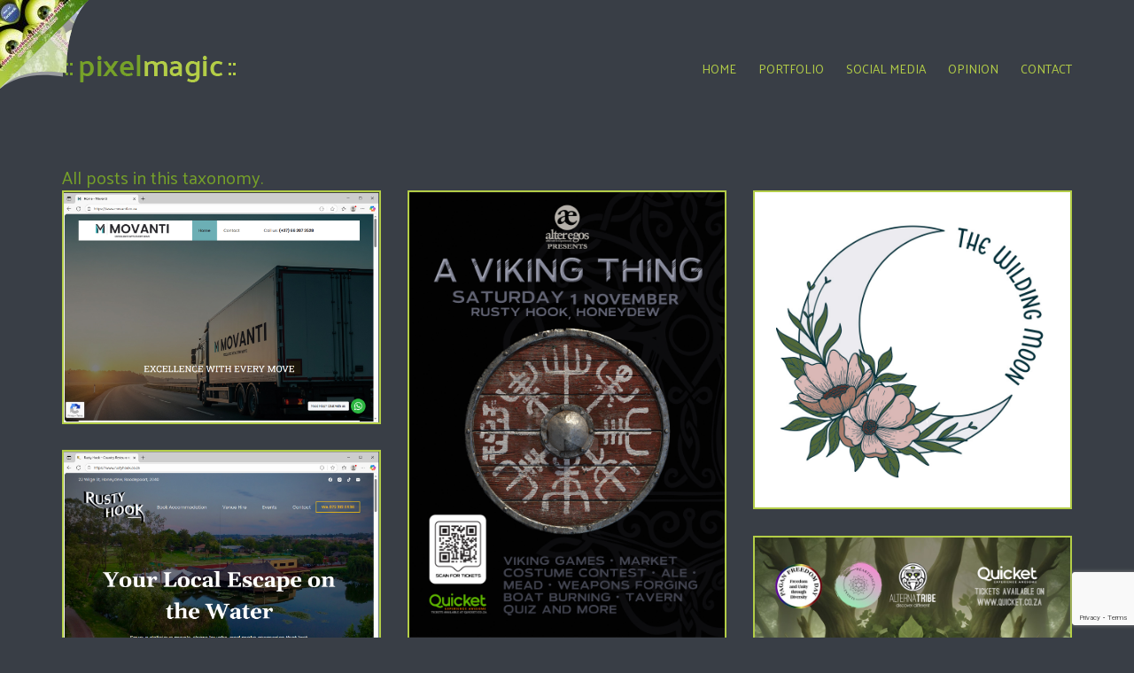

--- FILE ---
content_type: text/html; charset=UTF-8
request_url: https://www.pixelmagic.co.za/category/work/
body_size: 88517
content:
<!DOCTYPE html><html lang="en-ZA"
 xmlns:fb="http://ogp.me/ns/fb#"><head><meta charset="UTF-8"><meta name="viewport" content="width=device-width, initial-scale=1"><title>Work &#8211; ::pixelmagic::</title><meta name='robots' content='max-image-preview:large' /><link rel='dns-prefetch' href='//maps.googleapis.com' /><link rel='dns-prefetch' href='//fonts.googleapis.com' /><link rel='dns-prefetch' href='//use.fontawesome.com' /><link rel='preconnect' href='https://fonts.gstatic.com' crossorigin /><link rel="alternate" type="application/rss+xml" title="::pixelmagic:: &raquo; Feed" href="https://www.pixelmagic.co.za/feed/" /><link rel="alternate" type="application/rss+xml" title="::pixelmagic:: &raquo; Work Category Feed" href="https://www.pixelmagic.co.za/category/work/feed/" />  <script src="//www.googletagmanager.com/gtag/js?id=G-4812WZ4X31"  data-cfasync="false" data-wpfc-render="false" type="text/javascript" async></script> <script data-cfasync="false" data-wpfc-render="false" type="text/javascript">var mi_version = '9.11.1';
				var mi_track_user = true;
				var mi_no_track_reason = '';
								var MonsterInsightsDefaultLocations = {"page_location":"https:\/\/www.pixelmagic.co.za\/category\/work\/"};
								if ( typeof MonsterInsightsPrivacyGuardFilter === 'function' ) {
					var MonsterInsightsLocations = (typeof MonsterInsightsExcludeQuery === 'object') ? MonsterInsightsPrivacyGuardFilter( MonsterInsightsExcludeQuery ) : MonsterInsightsPrivacyGuardFilter( MonsterInsightsDefaultLocations );
				} else {
					var MonsterInsightsLocations = (typeof MonsterInsightsExcludeQuery === 'object') ? MonsterInsightsExcludeQuery : MonsterInsightsDefaultLocations;
				}

								var disableStrs = [
										'ga-disable-G-4812WZ4X31',
									];

				/* Function to detect opted out users */
				function __gtagTrackerIsOptedOut() {
					for (var index = 0; index < disableStrs.length; index++) {
						if (document.cookie.indexOf(disableStrs[index] + '=true') > -1) {
							return true;
						}
					}

					return false;
				}

				/* Disable tracking if the opt-out cookie exists. */
				if (__gtagTrackerIsOptedOut()) {
					for (var index = 0; index < disableStrs.length; index++) {
						window[disableStrs[index]] = true;
					}
				}

				/* Opt-out function */
				function __gtagTrackerOptout() {
					for (var index = 0; index < disableStrs.length; index++) {
						document.cookie = disableStrs[index] + '=true; expires=Thu, 31 Dec 2099 23:59:59 UTC; path=/';
						window[disableStrs[index]] = true;
					}
				}

				if ('undefined' === typeof gaOptout) {
					function gaOptout() {
						__gtagTrackerOptout();
					}
				}
								window.dataLayer = window.dataLayer || [];

				window.MonsterInsightsDualTracker = {
					helpers: {},
					trackers: {},
				};
				if (mi_track_user) {
					function __gtagDataLayer() {
						dataLayer.push(arguments);
					}

					function __gtagTracker(type, name, parameters) {
						if (!parameters) {
							parameters = {};
						}

						if (parameters.send_to) {
							__gtagDataLayer.apply(null, arguments);
							return;
						}

						if (type === 'event') {
														parameters.send_to = monsterinsights_frontend.v4_id;
							var hookName = name;
							if (typeof parameters['event_category'] !== 'undefined') {
								hookName = parameters['event_category'] + ':' + name;
							}

							if (typeof MonsterInsightsDualTracker.trackers[hookName] !== 'undefined') {
								MonsterInsightsDualTracker.trackers[hookName](parameters);
							} else {
								__gtagDataLayer('event', name, parameters);
							}
							
						} else {
							__gtagDataLayer.apply(null, arguments);
						}
					}

					__gtagTracker('js', new Date());
					__gtagTracker('set', {
						'developer_id.dZGIzZG': true,
											});
					if ( MonsterInsightsLocations.page_location ) {
						__gtagTracker('set', MonsterInsightsLocations);
					}
										__gtagTracker('config', 'G-4812WZ4X31', {"forceSSL":"true","link_attribution":"true"} );
										window.gtag = __gtagTracker;										(function () {
						/* https://developers.google.com/analytics/devguides/collection/analyticsjs/ */
						/* ga and __gaTracker compatibility shim. */
						var noopfn = function () {
							return null;
						};
						var newtracker = function () {
							return new Tracker();
						};
						var Tracker = function () {
							return null;
						};
						var p = Tracker.prototype;
						p.get = noopfn;
						p.set = noopfn;
						p.send = function () {
							var args = Array.prototype.slice.call(arguments);
							args.unshift('send');
							__gaTracker.apply(null, args);
						};
						var __gaTracker = function () {
							var len = arguments.length;
							if (len === 0) {
								return;
							}
							var f = arguments[len - 1];
							if (typeof f !== 'object' || f === null || typeof f.hitCallback !== 'function') {
								if ('send' === arguments[0]) {
									var hitConverted, hitObject = false, action;
									if ('event' === arguments[1]) {
										if ('undefined' !== typeof arguments[3]) {
											hitObject = {
												'eventAction': arguments[3],
												'eventCategory': arguments[2],
												'eventLabel': arguments[4],
												'value': arguments[5] ? arguments[5] : 1,
											}
										}
									}
									if ('pageview' === arguments[1]) {
										if ('undefined' !== typeof arguments[2]) {
											hitObject = {
												'eventAction': 'page_view',
												'page_path': arguments[2],
											}
										}
									}
									if (typeof arguments[2] === 'object') {
										hitObject = arguments[2];
									}
									if (typeof arguments[5] === 'object') {
										Object.assign(hitObject, arguments[5]);
									}
									if ('undefined' !== typeof arguments[1].hitType) {
										hitObject = arguments[1];
										if ('pageview' === hitObject.hitType) {
											hitObject.eventAction = 'page_view';
										}
									}
									if (hitObject) {
										action = 'timing' === arguments[1].hitType ? 'timing_complete' : hitObject.eventAction;
										hitConverted = mapArgs(hitObject);
										__gtagTracker('event', action, hitConverted);
									}
								}
								return;
							}

							function mapArgs(args) {
								var arg, hit = {};
								var gaMap = {
									'eventCategory': 'event_category',
									'eventAction': 'event_action',
									'eventLabel': 'event_label',
									'eventValue': 'event_value',
									'nonInteraction': 'non_interaction',
									'timingCategory': 'event_category',
									'timingVar': 'name',
									'timingValue': 'value',
									'timingLabel': 'event_label',
									'page': 'page_path',
									'location': 'page_location',
									'title': 'page_title',
									'referrer' : 'page_referrer',
								};
								for (arg in args) {
																		if (!(!args.hasOwnProperty(arg) || !gaMap.hasOwnProperty(arg))) {
										hit[gaMap[arg]] = args[arg];
									} else {
										hit[arg] = args[arg];
									}
								}
								return hit;
							}

							try {
								f.hitCallback();
							} catch (ex) {
							}
						};
						__gaTracker.create = newtracker;
						__gaTracker.getByName = newtracker;
						__gaTracker.getAll = function () {
							return [];
						};
						__gaTracker.remove = noopfn;
						__gaTracker.loaded = true;
						window['__gaTracker'] = __gaTracker;
					})();
									} else {
										console.log("");
					(function () {
						function __gtagTracker() {
							return null;
						}

						window['__gtagTracker'] = __gtagTracker;
						window['gtag'] = __gtagTracker;
					})();
									}</script> <style id='wp-img-auto-sizes-contain-inline-css' type='text/css'>img:is([sizes=auto i],[sizes^="auto," i]){contain-intrinsic-size:3000px 1500px}
/*# sourceURL=wp-img-auto-sizes-contain-inline-css */</style><style id='wp-emoji-styles-inline-css' type='text/css'>img.wp-smiley, img.emoji {
		display: inline !important;
		border: none !important;
		box-shadow: none !important;
		height: 1em !important;
		width: 1em !important;
		margin: 0 0.07em !important;
		vertical-align: -0.1em !important;
		background: none !important;
		padding: 0 !important;
	}
/*# sourceURL=wp-emoji-styles-inline-css */</style><link rel='stylesheet' id='wp-block-library-css' href='https://www.pixelmagic.co.za/wp-includes/css/dist/block-library/style.min.css?ver=87504b2601f611ffc1bccece206d1ddd' type='text/css' media='all' /><style id='global-styles-inline-css' type='text/css'>:root{--wp--preset--aspect-ratio--square: 1;--wp--preset--aspect-ratio--4-3: 4/3;--wp--preset--aspect-ratio--3-4: 3/4;--wp--preset--aspect-ratio--3-2: 3/2;--wp--preset--aspect-ratio--2-3: 2/3;--wp--preset--aspect-ratio--16-9: 16/9;--wp--preset--aspect-ratio--9-16: 9/16;--wp--preset--color--black: #000000;--wp--preset--color--cyan-bluish-gray: #abb8c3;--wp--preset--color--white: #ffffff;--wp--preset--color--pale-pink: #f78da7;--wp--preset--color--vivid-red: #cf2e2e;--wp--preset--color--luminous-vivid-orange: #ff6900;--wp--preset--color--luminous-vivid-amber: #fcb900;--wp--preset--color--light-green-cyan: #7bdcb5;--wp--preset--color--vivid-green-cyan: #00d084;--wp--preset--color--pale-cyan-blue: #8ed1fc;--wp--preset--color--vivid-cyan-blue: #0693e3;--wp--preset--color--vivid-purple: #9b51e0;--wp--preset--gradient--vivid-cyan-blue-to-vivid-purple: linear-gradient(135deg,rgb(6,147,227) 0%,rgb(155,81,224) 100%);--wp--preset--gradient--light-green-cyan-to-vivid-green-cyan: linear-gradient(135deg,rgb(122,220,180) 0%,rgb(0,208,130) 100%);--wp--preset--gradient--luminous-vivid-amber-to-luminous-vivid-orange: linear-gradient(135deg,rgb(252,185,0) 0%,rgb(255,105,0) 100%);--wp--preset--gradient--luminous-vivid-orange-to-vivid-red: linear-gradient(135deg,rgb(255,105,0) 0%,rgb(207,46,46) 100%);--wp--preset--gradient--very-light-gray-to-cyan-bluish-gray: linear-gradient(135deg,rgb(238,238,238) 0%,rgb(169,184,195) 100%);--wp--preset--gradient--cool-to-warm-spectrum: linear-gradient(135deg,rgb(74,234,220) 0%,rgb(151,120,209) 20%,rgb(207,42,186) 40%,rgb(238,44,130) 60%,rgb(251,105,98) 80%,rgb(254,248,76) 100%);--wp--preset--gradient--blush-light-purple: linear-gradient(135deg,rgb(255,206,236) 0%,rgb(152,150,240) 100%);--wp--preset--gradient--blush-bordeaux: linear-gradient(135deg,rgb(254,205,165) 0%,rgb(254,45,45) 50%,rgb(107,0,62) 100%);--wp--preset--gradient--luminous-dusk: linear-gradient(135deg,rgb(255,203,112) 0%,rgb(199,81,192) 50%,rgb(65,88,208) 100%);--wp--preset--gradient--pale-ocean: linear-gradient(135deg,rgb(255,245,203) 0%,rgb(182,227,212) 50%,rgb(51,167,181) 100%);--wp--preset--gradient--electric-grass: linear-gradient(135deg,rgb(202,248,128) 0%,rgb(113,206,126) 100%);--wp--preset--gradient--midnight: linear-gradient(135deg,rgb(2,3,129) 0%,rgb(40,116,252) 100%);--wp--preset--font-size--small: 13px;--wp--preset--font-size--medium: 20px;--wp--preset--font-size--large: 36px;--wp--preset--font-size--x-large: 42px;--wp--preset--spacing--20: 0.44rem;--wp--preset--spacing--30: 0.67rem;--wp--preset--spacing--40: 1rem;--wp--preset--spacing--50: 1.5rem;--wp--preset--spacing--60: 2.25rem;--wp--preset--spacing--70: 3.38rem;--wp--preset--spacing--80: 5.06rem;--wp--preset--shadow--natural: 6px 6px 9px rgba(0, 0, 0, 0.2);--wp--preset--shadow--deep: 12px 12px 50px rgba(0, 0, 0, 0.4);--wp--preset--shadow--sharp: 6px 6px 0px rgba(0, 0, 0, 0.2);--wp--preset--shadow--outlined: 6px 6px 0px -3px rgb(255, 255, 255), 6px 6px rgb(0, 0, 0);--wp--preset--shadow--crisp: 6px 6px 0px rgb(0, 0, 0);}:where(.is-layout-flex){gap: 0.5em;}:where(.is-layout-grid){gap: 0.5em;}body .is-layout-flex{display: flex;}.is-layout-flex{flex-wrap: wrap;align-items: center;}.is-layout-flex > :is(*, div){margin: 0;}body .is-layout-grid{display: grid;}.is-layout-grid > :is(*, div){margin: 0;}:where(.wp-block-columns.is-layout-flex){gap: 2em;}:where(.wp-block-columns.is-layout-grid){gap: 2em;}:where(.wp-block-post-template.is-layout-flex){gap: 1.25em;}:where(.wp-block-post-template.is-layout-grid){gap: 1.25em;}.has-black-color{color: var(--wp--preset--color--black) !important;}.has-cyan-bluish-gray-color{color: var(--wp--preset--color--cyan-bluish-gray) !important;}.has-white-color{color: var(--wp--preset--color--white) !important;}.has-pale-pink-color{color: var(--wp--preset--color--pale-pink) !important;}.has-vivid-red-color{color: var(--wp--preset--color--vivid-red) !important;}.has-luminous-vivid-orange-color{color: var(--wp--preset--color--luminous-vivid-orange) !important;}.has-luminous-vivid-amber-color{color: var(--wp--preset--color--luminous-vivid-amber) !important;}.has-light-green-cyan-color{color: var(--wp--preset--color--light-green-cyan) !important;}.has-vivid-green-cyan-color{color: var(--wp--preset--color--vivid-green-cyan) !important;}.has-pale-cyan-blue-color{color: var(--wp--preset--color--pale-cyan-blue) !important;}.has-vivid-cyan-blue-color{color: var(--wp--preset--color--vivid-cyan-blue) !important;}.has-vivid-purple-color{color: var(--wp--preset--color--vivid-purple) !important;}.has-black-background-color{background-color: var(--wp--preset--color--black) !important;}.has-cyan-bluish-gray-background-color{background-color: var(--wp--preset--color--cyan-bluish-gray) !important;}.has-white-background-color{background-color: var(--wp--preset--color--white) !important;}.has-pale-pink-background-color{background-color: var(--wp--preset--color--pale-pink) !important;}.has-vivid-red-background-color{background-color: var(--wp--preset--color--vivid-red) !important;}.has-luminous-vivid-orange-background-color{background-color: var(--wp--preset--color--luminous-vivid-orange) !important;}.has-luminous-vivid-amber-background-color{background-color: var(--wp--preset--color--luminous-vivid-amber) !important;}.has-light-green-cyan-background-color{background-color: var(--wp--preset--color--light-green-cyan) !important;}.has-vivid-green-cyan-background-color{background-color: var(--wp--preset--color--vivid-green-cyan) !important;}.has-pale-cyan-blue-background-color{background-color: var(--wp--preset--color--pale-cyan-blue) !important;}.has-vivid-cyan-blue-background-color{background-color: var(--wp--preset--color--vivid-cyan-blue) !important;}.has-vivid-purple-background-color{background-color: var(--wp--preset--color--vivid-purple) !important;}.has-black-border-color{border-color: var(--wp--preset--color--black) !important;}.has-cyan-bluish-gray-border-color{border-color: var(--wp--preset--color--cyan-bluish-gray) !important;}.has-white-border-color{border-color: var(--wp--preset--color--white) !important;}.has-pale-pink-border-color{border-color: var(--wp--preset--color--pale-pink) !important;}.has-vivid-red-border-color{border-color: var(--wp--preset--color--vivid-red) !important;}.has-luminous-vivid-orange-border-color{border-color: var(--wp--preset--color--luminous-vivid-orange) !important;}.has-luminous-vivid-amber-border-color{border-color: var(--wp--preset--color--luminous-vivid-amber) !important;}.has-light-green-cyan-border-color{border-color: var(--wp--preset--color--light-green-cyan) !important;}.has-vivid-green-cyan-border-color{border-color: var(--wp--preset--color--vivid-green-cyan) !important;}.has-pale-cyan-blue-border-color{border-color: var(--wp--preset--color--pale-cyan-blue) !important;}.has-vivid-cyan-blue-border-color{border-color: var(--wp--preset--color--vivid-cyan-blue) !important;}.has-vivid-purple-border-color{border-color: var(--wp--preset--color--vivid-purple) !important;}.has-vivid-cyan-blue-to-vivid-purple-gradient-background{background: var(--wp--preset--gradient--vivid-cyan-blue-to-vivid-purple) !important;}.has-light-green-cyan-to-vivid-green-cyan-gradient-background{background: var(--wp--preset--gradient--light-green-cyan-to-vivid-green-cyan) !important;}.has-luminous-vivid-amber-to-luminous-vivid-orange-gradient-background{background: var(--wp--preset--gradient--luminous-vivid-amber-to-luminous-vivid-orange) !important;}.has-luminous-vivid-orange-to-vivid-red-gradient-background{background: var(--wp--preset--gradient--luminous-vivid-orange-to-vivid-red) !important;}.has-very-light-gray-to-cyan-bluish-gray-gradient-background{background: var(--wp--preset--gradient--very-light-gray-to-cyan-bluish-gray) !important;}.has-cool-to-warm-spectrum-gradient-background{background: var(--wp--preset--gradient--cool-to-warm-spectrum) !important;}.has-blush-light-purple-gradient-background{background: var(--wp--preset--gradient--blush-light-purple) !important;}.has-blush-bordeaux-gradient-background{background: var(--wp--preset--gradient--blush-bordeaux) !important;}.has-luminous-dusk-gradient-background{background: var(--wp--preset--gradient--luminous-dusk) !important;}.has-pale-ocean-gradient-background{background: var(--wp--preset--gradient--pale-ocean) !important;}.has-electric-grass-gradient-background{background: var(--wp--preset--gradient--electric-grass) !important;}.has-midnight-gradient-background{background: var(--wp--preset--gradient--midnight) !important;}.has-small-font-size{font-size: var(--wp--preset--font-size--small) !important;}.has-medium-font-size{font-size: var(--wp--preset--font-size--medium) !important;}.has-large-font-size{font-size: var(--wp--preset--font-size--large) !important;}.has-x-large-font-size{font-size: var(--wp--preset--font-size--x-large) !important;}
/*# sourceURL=global-styles-inline-css */</style><style id='classic-theme-styles-inline-css' type='text/css'>/*! This file is auto-generated */
.wp-block-button__link{color:#fff;background-color:#32373c;border-radius:9999px;box-shadow:none;text-decoration:none;padding:calc(.667em + 2px) calc(1.333em + 2px);font-size:1.125em}.wp-block-file__button{background:#32373c;color:#fff;text-decoration:none}
/*# sourceURL=/wp-includes/css/classic-themes.min.css */</style><style id='font-awesome-svg-styles-default-inline-css' type='text/css'>.svg-inline--fa {
  display: inline-block;
  height: 1em;
  overflow: visible;
  vertical-align: -.125em;
}
/*# sourceURL=font-awesome-svg-styles-default-inline-css */</style><link rel='stylesheet' id='font-awesome-svg-styles-css' href='https://www.pixelmagic.co.za/wp-content/cache/autoptimize/autoptimize_single_3426af0aeb5de1375ee3c588522e3b7e.php' type='text/css' media='all' /><style id='font-awesome-svg-styles-inline-css' type='text/css'>.wp-block-font-awesome-icon svg::before,
   .wp-rich-text-font-awesome-icon svg::before {content: unset;}
/*# sourceURL=font-awesome-svg-styles-inline-css */</style><link rel='stylesheet' id='apss-font-awesome-four-css' href='https://www.pixelmagic.co.za/wp-content/plugins/accesspress-social-share/css/font-awesome.min.css?ver=4.5.6' type='text/css' media='all' /><link rel='stylesheet' id='apss-frontend-css-css' href='https://www.pixelmagic.co.za/wp-content/cache/autoptimize/autoptimize_single_f3239a3b157e78e2ebca89ce4e8bd35c.php?ver=4.5.6' type='text/css' media='all' /><link rel='stylesheet' id='apss-font-opensans-css' href='//fonts.googleapis.com/css?family=Open+Sans&#038;ver=87504b2601f611ffc1bccece206d1ddd' type='text/css' media='all' /><link rel='stylesheet' id='contact-form-7-css' href='https://www.pixelmagic.co.za/wp-content/cache/autoptimize/autoptimize_single_64ac31699f5326cb3c76122498b76f66.php?ver=6.1.4' type='text/css' media='all' /><link rel='stylesheet' id='cool-tag-cloud-css' href='https://www.pixelmagic.co.za/wp-content/cache/autoptimize/autoptimize_single_d9e20241c2647d1f2e9956d49cfd12c5.php?ver=2.25' type='text/css' media='all' /><link rel='stylesheet' id='symple_shortcode_styles-css' href='https://www.pixelmagic.co.za/wp-content/cache/autoptimize/autoptimize_single_3fa40870bd071f543719d2cf71432212.php?ver=87504b2601f611ffc1bccece206d1ddd' type='text/css' media='all' /><link rel='stylesheet' id='wc-gallery-style-css' href='https://www.pixelmagic.co.za/wp-content/cache/autoptimize/autoptimize_single_8fcc78f3bcaa0d47b84171fb32c95613.php?ver=1.67' type='text/css' media='all' /><link rel='stylesheet' id='wc-gallery-popup-style-css' href='https://www.pixelmagic.co.za/wp-content/cache/autoptimize/autoptimize_single_30b593b71d7672658f89bfea0ab360c9.php?ver=1.1.0' type='text/css' media='all' /><link rel='stylesheet' id='wc-gallery-flexslider-style-css' href='https://www.pixelmagic.co.za/wp-content/cache/autoptimize/autoptimize_single_fe192004aa52bac00889def8eb3c4834.php?ver=2.6.1' type='text/css' media='all' /><link rel='stylesheet' id='wc-gallery-owlcarousel-style-css' href='https://www.pixelmagic.co.za/wp-content/cache/autoptimize/autoptimize_single_7e28cf7a41633cdbf39f607fc7cfced5.php?ver=2.1.4' type='text/css' media='all' /><link rel='stylesheet' id='wc-gallery-owlcarousel-theme-style-css' href='https://www.pixelmagic.co.za/wp-content/cache/autoptimize/autoptimize_single_712fab0c7a8567818cf3c9950f5d0b25.php?ver=2.1.4' type='text/css' media='all' /><link rel='stylesheet' id='proton-style-css' href='https://www.pixelmagic.co.za/wp-content/themes/proton/style.css?ver=87504b2601f611ffc1bccece206d1ddd' type='text/css' media='all' /><link rel='stylesheet' id='bootstrap-css' href='https://www.pixelmagic.co.za/wp-content/cache/autoptimize/autoptimize_single_a1124333721a9bc6b8865a68472a7dbc.php?ver=1.6.0' type='text/css' media='all' /><link rel='stylesheet' id='font-awesome-css' href='https://www.pixelmagic.co.za/wp-content/plugins/symple-shortcodes/shortcodes/css/font-awesome.min.css?ver=87504b2601f611ffc1bccece206d1ddd' type='text/css' media='all' /><link rel='stylesheet' id='owl-theme-css' href='https://www.pixelmagic.co.za/wp-content/cache/autoptimize/autoptimize_single_1690561f9f569810e45cd44dbe0f50d1.php?ver=1.6.0' type='text/css' media='all' /><link rel='stylesheet' id='main-css' href='https://www.pixelmagic.co.za/wp-content/cache/autoptimize/autoptimize_single_10c255cebcd80bf4c804b7d946e1cfda.php?ver=1.6.0' type='text/css' media='all' /><link rel='stylesheet' id='dark-skin-css' href='https://www.pixelmagic.co.za/wp-content/cache/autoptimize/autoptimize_single_cdde2ffe02b5c76be3a3fe069d11b59b.php?ver=1.6.0' type='text/css' media='all' /><link rel='stylesheet' id='proton-fonts-css' href='//fonts.googleapis.com/css?family=Roboto%3A300%2C400%2C400i%2C500%2C700&#038;ver=1.6.0' type='text/css' media='all' /><link rel='stylesheet' id='font-awesome-official-css' href='https://use.fontawesome.com/releases/v5.9.0/css/all.css' type='text/css' media='all' integrity="sha384-i1LQnF23gykqWXg6jxC2ZbCbUMxyw5gLZY6UiUS98LYV5unm8GWmfkIS6jqJfb4E" crossorigin="anonymous" /><link rel='stylesheet' id='recent-posts-widget-with-thumbnails-public-style-css' href='https://www.pixelmagic.co.za/wp-content/cache/autoptimize/autoptimize_single_8c7fc989f733d5854824fb18e5da5efa.php?ver=7.1.1' type='text/css' media='all' /><link rel='stylesheet' id='heart-this-css' href='https://www.pixelmagic.co.za/wp-content/plugins/heart-this/css/heart-this.min.css?ver=0.1.0' type='text/css' media='all' /><link rel="preload" as="style" href="https://fonts.googleapis.com/css?family=Palanquin&#038;display=swap&#038;ver=1599809970" /><link rel="stylesheet" href="https://fonts.googleapis.com/css?family=Palanquin&#038;display=swap&#038;ver=1599809970" media="print" onload="this.media='all'"><noscript><link rel="stylesheet" href="https://fonts.googleapis.com/css?family=Palanquin&#038;display=swap&#038;ver=1599809970" /></noscript><link rel='stylesheet' id='hm_custom_css-css' href='https://www.pixelmagic.co.za/wp-content/cache/autoptimize/autoptimize_single_e1e8b16019571d86bd49da80e54d3bab.php?ver=1669323227' type='text/css' media='all' /><link rel='stylesheet' id='font-awesome-official-v4shim-css' href='https://use.fontawesome.com/releases/v5.9.0/css/v4-shims.css' type='text/css' media='all' integrity="sha384-zpflLcSaYRmTsnK2LTOdvChgML+Tt/4aE2szcblLVBXd8Jq/HGz6rhZqZ+4TkK75" crossorigin="anonymous" /><style id='font-awesome-official-v4shim-inline-css' type='text/css'>@font-face {
font-family: "FontAwesome";
font-display: block;
src: url("https://use.fontawesome.com/releases/v5.9.0/webfonts/fa-brands-400.eot"),
		url("https://use.fontawesome.com/releases/v5.9.0/webfonts/fa-brands-400.eot?#iefix") format("embedded-opentype"),
		url("https://use.fontawesome.com/releases/v5.9.0/webfonts/fa-brands-400.woff2") format("woff2"),
		url("https://use.fontawesome.com/releases/v5.9.0/webfonts/fa-brands-400.woff") format("woff"),
		url("https://use.fontawesome.com/releases/v5.9.0/webfonts/fa-brands-400.ttf") format("truetype"),
		url("https://use.fontawesome.com/releases/v5.9.0/webfonts/fa-brands-400.svg#fontawesome") format("svg");
}

@font-face {
font-family: "FontAwesome";
font-display: block;
src: url("https://use.fontawesome.com/releases/v5.9.0/webfonts/fa-solid-900.eot"),
		url("https://use.fontawesome.com/releases/v5.9.0/webfonts/fa-solid-900.eot?#iefix") format("embedded-opentype"),
		url("https://use.fontawesome.com/releases/v5.9.0/webfonts/fa-solid-900.woff2") format("woff2"),
		url("https://use.fontawesome.com/releases/v5.9.0/webfonts/fa-solid-900.woff") format("woff"),
		url("https://use.fontawesome.com/releases/v5.9.0/webfonts/fa-solid-900.ttf") format("truetype"),
		url("https://use.fontawesome.com/releases/v5.9.0/webfonts/fa-solid-900.svg#fontawesome") format("svg");
}

@font-face {
font-family: "FontAwesome";
font-display: block;
src: url("https://use.fontawesome.com/releases/v5.9.0/webfonts/fa-regular-400.eot"),
		url("https://use.fontawesome.com/releases/v5.9.0/webfonts/fa-regular-400.eot?#iefix") format("embedded-opentype"),
		url("https://use.fontawesome.com/releases/v5.9.0/webfonts/fa-regular-400.woff2") format("woff2"),
		url("https://use.fontawesome.com/releases/v5.9.0/webfonts/fa-regular-400.woff") format("woff"),
		url("https://use.fontawesome.com/releases/v5.9.0/webfonts/fa-regular-400.ttf") format("truetype"),
		url("https://use.fontawesome.com/releases/v5.9.0/webfonts/fa-regular-400.svg#fontawesome") format("svg");
unicode-range: U+F004-F005,U+F007,U+F017,U+F022,U+F024,U+F02E,U+F03E,U+F044,U+F057-F059,U+F06E,U+F070,U+F075,U+F07B-F07C,U+F080,U+F086,U+F089,U+F094,U+F09D,U+F0A0,U+F0A4-F0A7,U+F0C5,U+F0C7-F0C8,U+F0E0,U+F0EB,U+F0F3,U+F0F8,U+F0FE,U+F111,U+F118-F11A,U+F11C,U+F133,U+F144,U+F146,U+F14A,U+F14D-F14E,U+F150-F152,U+F15B-F15C,U+F164-F165,U+F185-F186,U+F191-F192,U+F1AD,U+F1C1-F1C9,U+F1CD,U+F1D8,U+F1E3,U+F1EA,U+F1F6,U+F1F9,U+F20A,U+F247-F249,U+F24D,U+F254-F25B,U+F25D,U+F267,U+F271-F274,U+F279,U+F28B,U+F28D,U+F2B5-F2B6,U+F2B9,U+F2BB,U+F2BD,U+F2C1-F2C2,U+F2D0,U+F2D2,U+F2DC,U+F2ED,U+F328,U+F358-F35B,U+F3A5,U+F3D1,U+F410,U+F4AD;
}
/*# sourceURL=font-awesome-official-v4shim-inline-css */</style> <script defer type="text/javascript" src="https://www.pixelmagic.co.za/wp-content/plugins/google-analytics-for-wordpress/assets/js/frontend-gtag.min.js?ver=9.11.1" id="monsterinsights-frontend-script-js" data-wp-strategy="async"></script> <script data-cfasync="false" data-wpfc-render="false" type="text/javascript" id='monsterinsights-frontend-script-js-extra'>var monsterinsights_frontend = {"js_events_tracking":"true","download_extensions":"doc,pdf,ppt,zip,xls,docx,pptx,xlsx","inbound_paths":"[{\"path\":\"\\\/go\\\/\",\"label\":\"affiliate\"},{\"path\":\"\\\/recommend\\\/\",\"label\":\"affiliate\"}]","home_url":"https:\/\/www.pixelmagic.co.za","hash_tracking":"false","v4_id":"G-4812WZ4X31"};</script> <script type="text/javascript" src="https://www.pixelmagic.co.za/wp-includes/js/jquery/jquery.min.js?ver=3.7.1" id="jquery-core-js"></script> <script defer type="text/javascript" src="https://www.pixelmagic.co.za/wp-includes/js/jquery/jquery-migrate.min.js?ver=3.4.1" id="jquery-migrate-js"></script> <script defer type="text/javascript" src="https://www.pixelmagic.co.za/wp-content/plugins/related-posts-thumbnails/assets/js/front.min.js?ver=4.3.1" id="rpt_front_style-js"></script> <script defer type="text/javascript" src="https://www.pixelmagic.co.za/wp-content/cache/autoptimize/autoptimize_single_6ac6d573d88d4c9f5e2707c876b986c7.php?ver=4.3.1" id="rpt-lazy-load-js"></script> <script defer type="text/javascript" src="https://maps.googleapis.com/maps/api/js?key=AIzaSyAuaE4p3L0-Q6TXUDc4Xf9ttyCSK6779e4&amp;ver=1.6.0" id="google-maps-js"></script> <script defer type="text/javascript" src="https://www.pixelmagic.co.za/wp-content/cache/autoptimize/autoptimize_single_6df4ba4d746b5f5ebee4e906cf361a58.php?ver=1483432618" id="hm_custom_js-js"></script> <script defer src="data:text/javascript;base64,"></script><link rel="https://api.w.org/" href="https://www.pixelmagic.co.za/wp-json/" /><link rel="alternate" title="JSON" type="application/json" href="https://www.pixelmagic.co.za/wp-json/wp/v2/categories/41" /><link rel="EditURI" type="application/rsd+xml" title="RSD" href="https://www.pixelmagic.co.za/xmlrpc.php?rsd" /><meta name="generator" content="Redux 4.5.10" /><meta property="fb:app_id" content="1803920916516781"/><script defer src="[data-uri]"></script> <style>#related_posts_thumbnails li {
                border-right: 1px solid #ffffff;
                background-color: #393e46            }

            #related_posts_thumbnails li:hover {
                background-color: #76a129;
            }

            .relpost_content {
                font-size: px;
                color: #ffffff;
            }

            .relpost-block-single {
                background-color: #393e46;
                border-right: 1px solid #ffffff;
                border-left: 1px solid #ffffff;
                margin-right: -1px;
            }

            .relpost-block-single:hover {
                background-color: #76a129;
            }</style> <script type="text/javascript">(function(url){
	if(/(?:Chrome\/26\.0\.1410\.63 Safari\/537\.31|WordfenceTestMonBot)/.test(navigator.userAgent)){ return; }
	var addEvent = function(evt, handler) {
		if (window.addEventListener) {
			document.addEventListener(evt, handler, false);
		} else if (window.attachEvent) {
			document.attachEvent('on' + evt, handler);
		}
	};
	var removeEvent = function(evt, handler) {
		if (window.removeEventListener) {
			document.removeEventListener(evt, handler, false);
		} else if (window.detachEvent) {
			document.detachEvent('on' + evt, handler);
		}
	};
	var evts = 'contextmenu dblclick drag dragend dragenter dragleave dragover dragstart drop keydown keypress keyup mousedown mousemove mouseout mouseover mouseup mousewheel scroll'.split(' ');
	var logHuman = function() {
		if (window.wfLogHumanRan) { return; }
		window.wfLogHumanRan = true;
		var wfscr = document.createElement('script');
		wfscr.type = 'text/javascript';
		wfscr.async = true;
		wfscr.src = url + '&r=' + Math.random();
		(document.getElementsByTagName('head')[0]||document.getElementsByTagName('body')[0]).appendChild(wfscr);
		for (var i = 0; i < evts.length; i++) {
			removeEvent(evts[i], logHuman);
		}
	};
	for (var i = 0; i < evts.length; i++) {
		addEvent(evts[i], logHuman);
	}
})('//www.pixelmagic.co.za/?wordfence_lh=1&hid=52859527BF4F8FAE8170D8E5772F596A');</script> <script defer src="[data-uri]"></script> <script defer src="[data-uri]"></script> <style>.no-js img.lazyload { display: none; }
			figure.wp-block-image img.lazyloading { min-width: 150px; }
							.lazyload, .lazyloading { opacity: 0; }
				.lazyloaded {
					opacity: 1;
					transition: opacity 400ms;
					transition-delay: 0ms;
				}</style> <script defer src="[data-uri]"></script>  <script defer src="[data-uri]"></script><script defer src="[data-uri]"></script><style type="text/css">span.oe_textdirection { unicode-bidi: bidi-override; direction: rtl; }
	span.oe_displaynone { display: none; }</style><meta name="generator" content="Powered by WPBakery Page Builder - drag and drop page builder for WordPress."/><link rel="icon" href="https://www.pixelmagic.co.za/wp-content/uploads/2020/04/cropped-pixelmagic_logo800x800-32x32.jpg" sizes="32x32" /><link rel="icon" href="https://www.pixelmagic.co.za/wp-content/uploads/2020/04/cropped-pixelmagic_logo800x800-192x192.jpg" sizes="192x192" /><link rel="apple-touch-icon" href="https://www.pixelmagic.co.za/wp-content/uploads/2020/04/cropped-pixelmagic_logo800x800-180x180.jpg" /><meta name="msapplication-TileImage" content="https://www.pixelmagic.co.za/wp-content/uploads/2020/04/cropped-pixelmagic_logo800x800-270x270.jpg" /><style type="text/css" id="wp-custom-css">.fa {
    color: #76A129;
}

.sidebar .widget_search input#searchsubmit {
    width: 65% !important;
}

.wrapper .blog .blog-content .blog-post .blog-img {
    margin-top: 25px;
}

input, textarea {
    color: #000000 !important;
}

.wpcf7-submit {
	color: #ffffff !important;
}

.contact .contact-form input[type=submit], .contact .contact-form input[type=submit]:hover, .page-pagination li.active, .page-pagination li:hover, .sidebar .widget_search input#searchsubmit, .woocommerce nav.woocommerce-pagination ul li a:hover, .woocommerce nav.woocommerce-pagination ul li span.current, .wrapper .blog .blog-content .blog-post .blog-info .button, .wrapper .blog .blog-content .blog-post .blog-info .button:hover, .wrapper .blog-single .comment-form input[type=submit], .wrapper .blog-single .comment-form input[type=submit]:hover, .wrapper .portfolio .filters ul li:after, .wrapper .portfolio .item-holder .item .overlay-background, .wrapper .shop .product .summary .cart .button, .wrapper .shop .product .woocommerce-tabs #reviews #review_form_wrapper input, .wrapper .shop .widget_price_filter form .price_slider_wrapper .price_slider_amount .button, .wrapper .shop .widget_shopping_cart .widget_shopping_cart_content .buttons a, .wrapper .shop div.product .product_type_simple {
    background-color: #76A129!important;
}


.wrapper .blog .blog-content .blog-post .blog-info .post-info li span  {
    color: #fff !important;
}

.page-title a {
    color: #B3CD47 !important;
}

.page-title a:active {
    color: #B3CD47 !important;
}

.page-title a:visited {
    color: #B3CD47 !important;
}

a:hover {
    color: #76A129 !important;
}

H3 a:hover {
    color: #ffffff !important;
}

.symple-button.green {
    background: #76A129 !important;
}

.owl-carousel {
    background-color: #c3c3c3 !important;
    padding: 10px;
}

.wrapper .portfolio .item-holder {
    border: 2px solid #B3CD47;
}

.wp-caption {
    background: none !important;
    border: none !important;
    font-style: italic; 
    color: #B3CD47;
}

.wp-caption p.wp-caption-text {
    margin-top: 10px !important;
}

.heart-this-wrap .heart-this {
    color: #999999 !important;
}

select {
    background-color: #333333 !important;
}

input {
    color: #333333 !important;
}

.portfolio {
    display: -webkit-box;
    display: -moz-box;
    display: box;
    -webkit-box-orient: vertical;
    -moz-box-orient: vertical;
    box-orient: vertical
}

.portfolio .portfolio-masonry {
    -webkit-box-ordinal-group: 4;
    -moz-box-ordinal-group: 4;
    box-ordinal-group: 4
}

.portfolio .pagination-order {
    -webkit-box-ordinal-group: 3;
    -moz-box-ordinal-group: 3;
    box-ordinal-group: 3
}

.portfolio .button-order {
    -webkit-box-ordinal-group: 5;
    -moz-box-ordinal-group: 5;
    box-ordinal-group: 5;
}

.md-top-padding {
    padding-top: 0px;
}

.sm-top-padding {
    padding-top: 0px;
}

::selection {
    background-color: #B3CD47!important;
}

.post-info {
    display: none;
}</style><noscript><style>.wpb_animate_when_almost_visible { opacity: 1; }</style></noscript><link rel='stylesheet' id='redux-custom-fonts-css' href='//www.pixelmagic.co.za/wp-content/uploads/redux/custom-fonts/fonts.css?ver=1674164358' type='text/css' media='all' /></head><body class="archive category category-work category-41 wp-theme-proton symple-shortcodes  symple-shortcodes-responsive wpb-js-composer js-comp-ver-8.2 vc_responsive"><div class="page-loading"></div><div class="wrapper"><header class=""><div class="container"><div class="default-header header"><div class="logo"> <a href="https://www.pixelmagic.co.za/"> <img class="normal-logo" src=https://www.pixelmagic.co.za/wp-content/uploads/2016/12/pm_textlogo.png> </a></div><div class="header-holder"><div class="mobile-menu"> <span class="line"></span></div><div class="hamburger display-none"> <a href="#"><div class="hamburger-inner"></div> </a></div><div class="menu-holder"><nav class=""><ul id="menu" class="menu"><li id="menu-item-404" class="menu-item menu-item-type-post_type menu-item-object-page menu-item-home menu-item-404"><a href="https://www.pixelmagic.co.za/">Home</a></li><li id="menu-item-578" class="menu-item menu-item-type-post_type menu-item-object-page menu-item-has-children menu-item-578"><a href="https://www.pixelmagic.co.za/portfolio/">Portfolio</a><ul class="sub-menu"><li id="menu-item-554" class="menu-item menu-item-type-post_type menu-item-object-page menu-item-554"><a href="https://www.pixelmagic.co.za/websites/">Websites</a></li><li id="menu-item-572" class="menu-item menu-item-type-post_type menu-item-object-page menu-item-572"><a href="https://www.pixelmagic.co.za/branding-print/">Branding &#038; Print</a></li><li id="menu-item-922" class="menu-item menu-item-type-post_type menu-item-object-page menu-item-922"><a href="https://www.pixelmagic.co.za/in-the-wild/">In the Wild</a></li></ul></li><li id="menu-item-479" class="menu-item menu-item-type-post_type menu-item-object-page menu-item-479"><a href="https://www.pixelmagic.co.za/social-media/">Social Media</a></li><li id="menu-item-659" class="menu-item menu-item-type-post_type menu-item-object-page menu-item-659"><a href="https://www.pixelmagic.co.za/opinion/">Opinion</a></li><li id="menu-item-415" class="menu-item menu-item-type-post_type menu-item-object-page menu-item-415"><a href="https://www.pixelmagic.co.za/contact/">Contact</a></li></ul><footer class="display-none"><div class="container"><div class="footer-copyright"><div class="row"><div class="col-md-6"><p>© 2000 –  www.pixelmagic.co.za</p></div><div class="col-md-6 align-right"><ul><li><a target="_BLANK" href="https://www.facebook.com/pixelmagicdesign"><i class="fa fa-facebook"></i></a></li><li><a target="_BLANK" href="https://twitter.com/merylpixelmagic"><i class="fa fa-twitter"></i></a></li><li><a target="_BLANK" href="https://www.linkedin.com/company/pixelmagic"><i class="fa fa-linkedin"></i></a></li></ul></div></div></div></div></footer></nav></div></div></div></div></header><div class="container"><div class="page-title ml-top-padding"><div class="row"><div class="col-md-9 col-xs-12"><h1>All posts in this taxonomy.</h1></div></div></div><div class="portfolio md-top-padding"><div class="row masonry"><div class="col-md-4 col-sm-6 col-xs-12 selector"><div class="item-holder"><div class="item"><div class="overlay-background"></div><div class="overlay"><div class="inner-overlay"><h3><a title="Website &#038; Logo for Movanti" href="https://www.pixelmagic.co.za/website-logo-for-movanti/">Website &#038; Logo for Movanti</a></h3> <span> News websites Work </span></div></div></div> <img width="1200" height="875"   alt="" decoding="async" fetchpriority="high" data-srcset="https://www.pixelmagic.co.za/wp-content/uploads/2025/11/movanti.jpg 1200w, https://www.pixelmagic.co.za/wp-content/uploads/2025/11/movanti-300x219.jpg 300w, https://www.pixelmagic.co.za/wp-content/uploads/2025/11/movanti-1024x747.jpg 1024w, https://www.pixelmagic.co.za/wp-content/uploads/2025/11/movanti-768x560.jpg 768w, https://www.pixelmagic.co.za/wp-content/uploads/2025/11/movanti-250x182.jpg 250w, https://www.pixelmagic.co.za/wp-content/uploads/2025/11/movanti-550x401.jpg 550w, https://www.pixelmagic.co.za/wp-content/uploads/2025/11/movanti-800x583.jpg 800w, https://www.pixelmagic.co.za/wp-content/uploads/2025/11/movanti-247x180.jpg 247w, https://www.pixelmagic.co.za/wp-content/uploads/2025/11/movanti-411x300.jpg 411w, https://www.pixelmagic.co.za/wp-content/uploads/2025/11/movanti-686x500.jpg 686w"  data-src="https://www.pixelmagic.co.za/wp-content/uploads/2025/11/movanti.jpg" data-sizes="(max-width: 1200px) 100vw, 1200px" class="attachment-post-thumbnail size-post-thumbnail wp-post-image lazyload" src="[data-uri]" /><noscript><img width="1200" height="875" src="https://www.pixelmagic.co.za/wp-content/uploads/2025/11/movanti.jpg" class="attachment-post-thumbnail size-post-thumbnail wp-post-image" alt="" decoding="async" fetchpriority="high" srcset="https://www.pixelmagic.co.za/wp-content/uploads/2025/11/movanti.jpg 1200w, https://www.pixelmagic.co.za/wp-content/uploads/2025/11/movanti-300x219.jpg 300w, https://www.pixelmagic.co.za/wp-content/uploads/2025/11/movanti-1024x747.jpg 1024w, https://www.pixelmagic.co.za/wp-content/uploads/2025/11/movanti-768x560.jpg 768w, https://www.pixelmagic.co.za/wp-content/uploads/2025/11/movanti-250x182.jpg 250w, https://www.pixelmagic.co.za/wp-content/uploads/2025/11/movanti-550x401.jpg 550w, https://www.pixelmagic.co.za/wp-content/uploads/2025/11/movanti-800x583.jpg 800w, https://www.pixelmagic.co.za/wp-content/uploads/2025/11/movanti-247x180.jpg 247w, https://www.pixelmagic.co.za/wp-content/uploads/2025/11/movanti-411x300.jpg 411w, https://www.pixelmagic.co.za/wp-content/uploads/2025/11/movanti-686x500.jpg 686w" sizes="(max-width: 1200px) 100vw, 1200px" /></noscript></div></div><div class="col-md-4 col-sm-6 col-xs-12 selector"><div class="item-holder"><div class="item"><div class="overlay-background"></div><div class="overlay"><div class="inner-overlay"><h3><a title="A Viking Thing 2025 poster &#038; flyer design" href="https://www.pixelmagic.co.za/a-viking-thing-2025-poster-flyer-design/">A Viking Thing 2025 poster &#038; flyer design</a></h3> <span> branding &amp; print News Work </span></div></div></div> <img width="850" height="1200"   alt="" decoding="async" data-srcset="https://www.pixelmagic.co.za/wp-content/uploads/2025/11/viking_flyer.jpg 850w, https://www.pixelmagic.co.za/wp-content/uploads/2025/11/viking_flyer-213x300.jpg 213w, https://www.pixelmagic.co.za/wp-content/uploads/2025/11/viking_flyer-725x1024.jpg 725w, https://www.pixelmagic.co.za/wp-content/uploads/2025/11/viking_flyer-768x1084.jpg 768w, https://www.pixelmagic.co.za/wp-content/uploads/2025/11/viking_flyer-250x353.jpg 250w, https://www.pixelmagic.co.za/wp-content/uploads/2025/11/viking_flyer-550x776.jpg 550w, https://www.pixelmagic.co.za/wp-content/uploads/2025/11/viking_flyer-800x1129.jpg 800w, https://www.pixelmagic.co.za/wp-content/uploads/2025/11/viking_flyer-128x180.jpg 128w, https://www.pixelmagic.co.za/wp-content/uploads/2025/11/viking_flyer-354x500.jpg 354w"  data-src="https://www.pixelmagic.co.za/wp-content/uploads/2025/11/viking_flyer.jpg" data-sizes="(max-width: 850px) 100vw, 850px" class="attachment-post-thumbnail size-post-thumbnail wp-post-image lazyload" src="[data-uri]" /><noscript><img width="850" height="1200" src="https://www.pixelmagic.co.za/wp-content/uploads/2025/11/viking_flyer.jpg" class="attachment-post-thumbnail size-post-thumbnail wp-post-image" alt="" decoding="async" srcset="https://www.pixelmagic.co.za/wp-content/uploads/2025/11/viking_flyer.jpg 850w, https://www.pixelmagic.co.za/wp-content/uploads/2025/11/viking_flyer-213x300.jpg 213w, https://www.pixelmagic.co.za/wp-content/uploads/2025/11/viking_flyer-725x1024.jpg 725w, https://www.pixelmagic.co.za/wp-content/uploads/2025/11/viking_flyer-768x1084.jpg 768w, https://www.pixelmagic.co.za/wp-content/uploads/2025/11/viking_flyer-250x353.jpg 250w, https://www.pixelmagic.co.za/wp-content/uploads/2025/11/viking_flyer-550x776.jpg 550w, https://www.pixelmagic.co.za/wp-content/uploads/2025/11/viking_flyer-800x1129.jpg 800w, https://www.pixelmagic.co.za/wp-content/uploads/2025/11/viking_flyer-128x180.jpg 128w, https://www.pixelmagic.co.za/wp-content/uploads/2025/11/viking_flyer-354x500.jpg 354w" sizes="(max-width: 850px) 100vw, 850px" /></noscript></div></div><div class="col-md-4 col-sm-6 col-xs-12 selector"><div class="item-holder"><div class="item"><div class="overlay-background"></div><div class="overlay"><div class="inner-overlay"><h3><a title="New Logo for The Wilding Moon" href="https://www.pixelmagic.co.za/new-logo-for-the-wilding-moon/">New Logo for The Wilding Moon</a></h3> <span> branding &amp; print Work </span></div></div></div> <img width="800" height="800"   alt="" decoding="async" data-srcset="https://www.pixelmagic.co.za/wp-content/uploads/2025/08/wilding-moon-social-profile-whitebg.jpg 800w, https://www.pixelmagic.co.za/wp-content/uploads/2025/08/wilding-moon-social-profile-whitebg-300x300.jpg 300w, https://www.pixelmagic.co.za/wp-content/uploads/2025/08/wilding-moon-social-profile-whitebg-150x150.jpg 150w, https://www.pixelmagic.co.za/wp-content/uploads/2025/08/wilding-moon-social-profile-whitebg-768x768.jpg 768w, https://www.pixelmagic.co.za/wp-content/uploads/2025/08/wilding-moon-social-profile-whitebg-48x48.jpg 48w, https://www.pixelmagic.co.za/wp-content/uploads/2025/08/wilding-moon-social-profile-whitebg-250x250.jpg 250w, https://www.pixelmagic.co.za/wp-content/uploads/2025/08/wilding-moon-social-profile-whitebg-550x550.jpg 550w, https://www.pixelmagic.co.za/wp-content/uploads/2025/08/wilding-moon-social-profile-whitebg-180x180.jpg 180w, https://www.pixelmagic.co.za/wp-content/uploads/2025/08/wilding-moon-social-profile-whitebg-500x500.jpg 500w, https://www.pixelmagic.co.za/wp-content/uploads/2025/08/wilding-moon-social-profile-whitebg-100x100.jpg 100w"  data-src="https://www.pixelmagic.co.za/wp-content/uploads/2025/08/wilding-moon-social-profile-whitebg.jpg" data-sizes="(max-width: 800px) 100vw, 800px" class="attachment-post-thumbnail size-post-thumbnail wp-post-image lazyload" src="[data-uri]" /><noscript><img width="800" height="800" src="https://www.pixelmagic.co.za/wp-content/uploads/2025/08/wilding-moon-social-profile-whitebg.jpg" class="attachment-post-thumbnail size-post-thumbnail wp-post-image" alt="" decoding="async" srcset="https://www.pixelmagic.co.za/wp-content/uploads/2025/08/wilding-moon-social-profile-whitebg.jpg 800w, https://www.pixelmagic.co.za/wp-content/uploads/2025/08/wilding-moon-social-profile-whitebg-300x300.jpg 300w, https://www.pixelmagic.co.za/wp-content/uploads/2025/08/wilding-moon-social-profile-whitebg-150x150.jpg 150w, https://www.pixelmagic.co.za/wp-content/uploads/2025/08/wilding-moon-social-profile-whitebg-768x768.jpg 768w, https://www.pixelmagic.co.za/wp-content/uploads/2025/08/wilding-moon-social-profile-whitebg-48x48.jpg 48w, https://www.pixelmagic.co.za/wp-content/uploads/2025/08/wilding-moon-social-profile-whitebg-250x250.jpg 250w, https://www.pixelmagic.co.za/wp-content/uploads/2025/08/wilding-moon-social-profile-whitebg-550x550.jpg 550w, https://www.pixelmagic.co.za/wp-content/uploads/2025/08/wilding-moon-social-profile-whitebg-180x180.jpg 180w, https://www.pixelmagic.co.za/wp-content/uploads/2025/08/wilding-moon-social-profile-whitebg-500x500.jpg 500w, https://www.pixelmagic.co.za/wp-content/uploads/2025/08/wilding-moon-social-profile-whitebg-100x100.jpg 100w" sizes="(max-width: 800px) 100vw, 800px" /></noscript></div></div><div class="col-md-4 col-sm-6 col-xs-12 selector"><div class="item-holder"><div class="item"><div class="overlay-background"></div><div class="overlay"><div class="inner-overlay"><h3><a title="A Fresh Digital Look for Rusty Hook" href="https://www.pixelmagic.co.za/a-fresh-digital-look-for-rusty-hook/">A Fresh Digital Look for Rusty Hook</a></h3> <span> News websites Work </span></div></div></div> <img width="1200" height="875"   alt="" decoding="async" data-srcset="https://www.pixelmagic.co.za/wp-content/uploads/2025/08/rustyhook.jpg 1200w, https://www.pixelmagic.co.za/wp-content/uploads/2025/08/rustyhook-300x219.jpg 300w, https://www.pixelmagic.co.za/wp-content/uploads/2025/08/rustyhook-1024x747.jpg 1024w, https://www.pixelmagic.co.za/wp-content/uploads/2025/08/rustyhook-768x560.jpg 768w, https://www.pixelmagic.co.za/wp-content/uploads/2025/08/rustyhook-250x182.jpg 250w, https://www.pixelmagic.co.za/wp-content/uploads/2025/08/rustyhook-550x401.jpg 550w, https://www.pixelmagic.co.za/wp-content/uploads/2025/08/rustyhook-800x583.jpg 800w, https://www.pixelmagic.co.za/wp-content/uploads/2025/08/rustyhook-247x180.jpg 247w, https://www.pixelmagic.co.za/wp-content/uploads/2025/08/rustyhook-411x300.jpg 411w, https://www.pixelmagic.co.za/wp-content/uploads/2025/08/rustyhook-686x500.jpg 686w"  data-src="https://www.pixelmagic.co.za/wp-content/uploads/2025/08/rustyhook.jpg" data-sizes="(max-width: 1200px) 100vw, 1200px" class="attachment-post-thumbnail size-post-thumbnail wp-post-image lazyload" src="[data-uri]" /><noscript><img width="1200" height="875" src="https://www.pixelmagic.co.za/wp-content/uploads/2025/08/rustyhook.jpg" class="attachment-post-thumbnail size-post-thumbnail wp-post-image" alt="" decoding="async" srcset="https://www.pixelmagic.co.za/wp-content/uploads/2025/08/rustyhook.jpg 1200w, https://www.pixelmagic.co.za/wp-content/uploads/2025/08/rustyhook-300x219.jpg 300w, https://www.pixelmagic.co.za/wp-content/uploads/2025/08/rustyhook-1024x747.jpg 1024w, https://www.pixelmagic.co.za/wp-content/uploads/2025/08/rustyhook-768x560.jpg 768w, https://www.pixelmagic.co.za/wp-content/uploads/2025/08/rustyhook-250x182.jpg 250w, https://www.pixelmagic.co.za/wp-content/uploads/2025/08/rustyhook-550x401.jpg 550w, https://www.pixelmagic.co.za/wp-content/uploads/2025/08/rustyhook-800x583.jpg 800w, https://www.pixelmagic.co.za/wp-content/uploads/2025/08/rustyhook-247x180.jpg 247w, https://www.pixelmagic.co.za/wp-content/uploads/2025/08/rustyhook-411x300.jpg 411w, https://www.pixelmagic.co.za/wp-content/uploads/2025/08/rustyhook-686x500.jpg 686w" sizes="(max-width: 1200px) 100vw, 1200px" /></noscript></div></div><div class="col-md-4 col-sm-6 col-xs-12 selector"><div class="item-holder"><div class="item"><div class="overlay-background"></div><div class="overlay"><div class="inner-overlay"><h3><a title="Pagan Freedom Day 2025 poster &#038; flyer design" href="https://www.pixelmagic.co.za/pagan-freedom-day-2025-poster-flyer-design/">Pagan Freedom Day 2025 poster &#038; flyer design</a></h3> <span> branding &amp; print News Social Media Work </span></div></div></div> <img width="850" height="1202"   alt="" decoding="async" data-srcset="https://www.pixelmagic.co.za/wp-content/uploads/2025/11/pfd2025-flyer.jpg 850w, https://www.pixelmagic.co.za/wp-content/uploads/2025/11/pfd2025-flyer-212x300.jpg 212w, https://www.pixelmagic.co.za/wp-content/uploads/2025/11/pfd2025-flyer-724x1024.jpg 724w, https://www.pixelmagic.co.za/wp-content/uploads/2025/11/pfd2025-flyer-768x1086.jpg 768w, https://www.pixelmagic.co.za/wp-content/uploads/2025/11/pfd2025-flyer-250x354.jpg 250w, https://www.pixelmagic.co.za/wp-content/uploads/2025/11/pfd2025-flyer-550x778.jpg 550w, https://www.pixelmagic.co.za/wp-content/uploads/2025/11/pfd2025-flyer-800x1131.jpg 800w, https://www.pixelmagic.co.za/wp-content/uploads/2025/11/pfd2025-flyer-127x180.jpg 127w, https://www.pixelmagic.co.za/wp-content/uploads/2025/11/pfd2025-flyer-354x500.jpg 354w"  data-src="https://www.pixelmagic.co.za/wp-content/uploads/2025/11/pfd2025-flyer.jpg" data-sizes="(max-width: 850px) 100vw, 850px" class="attachment-post-thumbnail size-post-thumbnail wp-post-image lazyload" src="[data-uri]" /><noscript><img width="850" height="1202" src="https://www.pixelmagic.co.za/wp-content/uploads/2025/11/pfd2025-flyer.jpg" class="attachment-post-thumbnail size-post-thumbnail wp-post-image" alt="" decoding="async" srcset="https://www.pixelmagic.co.za/wp-content/uploads/2025/11/pfd2025-flyer.jpg 850w, https://www.pixelmagic.co.za/wp-content/uploads/2025/11/pfd2025-flyer-212x300.jpg 212w, https://www.pixelmagic.co.za/wp-content/uploads/2025/11/pfd2025-flyer-724x1024.jpg 724w, https://www.pixelmagic.co.za/wp-content/uploads/2025/11/pfd2025-flyer-768x1086.jpg 768w, https://www.pixelmagic.co.za/wp-content/uploads/2025/11/pfd2025-flyer-250x354.jpg 250w, https://www.pixelmagic.co.za/wp-content/uploads/2025/11/pfd2025-flyer-550x778.jpg 550w, https://www.pixelmagic.co.za/wp-content/uploads/2025/11/pfd2025-flyer-800x1131.jpg 800w, https://www.pixelmagic.co.za/wp-content/uploads/2025/11/pfd2025-flyer-127x180.jpg 127w, https://www.pixelmagic.co.za/wp-content/uploads/2025/11/pfd2025-flyer-354x500.jpg 354w" sizes="(max-width: 850px) 100vw, 850px" /></noscript></div></div><div class="col-md-4 col-sm-6 col-xs-12 selector"><div class="item-holder"><div class="item"><div class="overlay-background"></div><div class="overlay"><div class="inner-overlay"><h3><a title="Medieval Fayre 2025 poster &#038; flyer design" href="https://www.pixelmagic.co.za/medieval-fayre-2025-poster-flyer-design/">Medieval Fayre 2025 poster &#038; flyer design</a></h3> <span> branding &amp; print News Social Media Work </span></div></div></div> <img width="850" height="1193"   alt="" decoding="async" data-srcset="https://www.pixelmagic.co.za/wp-content/uploads/2025/08/medieval-flyer.jpg 850w, https://www.pixelmagic.co.za/wp-content/uploads/2025/08/medieval-flyer-214x300.jpg 214w, https://www.pixelmagic.co.za/wp-content/uploads/2025/08/medieval-flyer-730x1024.jpg 730w, https://www.pixelmagic.co.za/wp-content/uploads/2025/08/medieval-flyer-768x1078.jpg 768w, https://www.pixelmagic.co.za/wp-content/uploads/2025/08/medieval-flyer-250x351.jpg 250w, https://www.pixelmagic.co.za/wp-content/uploads/2025/08/medieval-flyer-550x772.jpg 550w, https://www.pixelmagic.co.za/wp-content/uploads/2025/08/medieval-flyer-800x1123.jpg 800w, https://www.pixelmagic.co.za/wp-content/uploads/2025/08/medieval-flyer-128x180.jpg 128w, https://www.pixelmagic.co.za/wp-content/uploads/2025/08/medieval-flyer-356x500.jpg 356w"  data-src="https://www.pixelmagic.co.za/wp-content/uploads/2025/08/medieval-flyer.jpg" data-sizes="(max-width: 850px) 100vw, 850px" class="attachment-post-thumbnail size-post-thumbnail wp-post-image lazyload" src="[data-uri]" /><noscript><img width="850" height="1193" src="https://www.pixelmagic.co.za/wp-content/uploads/2025/08/medieval-flyer.jpg" class="attachment-post-thumbnail size-post-thumbnail wp-post-image" alt="" decoding="async" srcset="https://www.pixelmagic.co.za/wp-content/uploads/2025/08/medieval-flyer.jpg 850w, https://www.pixelmagic.co.za/wp-content/uploads/2025/08/medieval-flyer-214x300.jpg 214w, https://www.pixelmagic.co.za/wp-content/uploads/2025/08/medieval-flyer-730x1024.jpg 730w, https://www.pixelmagic.co.za/wp-content/uploads/2025/08/medieval-flyer-768x1078.jpg 768w, https://www.pixelmagic.co.za/wp-content/uploads/2025/08/medieval-flyer-250x351.jpg 250w, https://www.pixelmagic.co.za/wp-content/uploads/2025/08/medieval-flyer-550x772.jpg 550w, https://www.pixelmagic.co.za/wp-content/uploads/2025/08/medieval-flyer-800x1123.jpg 800w, https://www.pixelmagic.co.za/wp-content/uploads/2025/08/medieval-flyer-128x180.jpg 128w, https://www.pixelmagic.co.za/wp-content/uploads/2025/08/medieval-flyer-356x500.jpg 356w" sizes="(max-width: 850px) 100vw, 850px" /></noscript></div></div><div class="col-md-4 col-sm-6 col-xs-12 selector"><div class="item-holder"><div class="item"><div class="overlay-background"></div><div class="overlay"><div class="inner-overlay"><h3><a title="New Logo for Stable Haven" href="https://www.pixelmagic.co.za/new-logo-for-stable-haven/">New Logo for Stable Haven</a></h3> <span> branding &amp; print Work </span></div></div></div> <img width="800" height="800"   alt="" decoding="async" data-srcset="https://www.pixelmagic.co.za/wp-content/uploads/2025/08/sh-fb-profile.jpg 800w, https://www.pixelmagic.co.za/wp-content/uploads/2025/08/sh-fb-profile-300x300.jpg 300w, https://www.pixelmagic.co.za/wp-content/uploads/2025/08/sh-fb-profile-150x150.jpg 150w, https://www.pixelmagic.co.za/wp-content/uploads/2025/08/sh-fb-profile-768x768.jpg 768w, https://www.pixelmagic.co.za/wp-content/uploads/2025/08/sh-fb-profile-48x48.jpg 48w, https://www.pixelmagic.co.za/wp-content/uploads/2025/08/sh-fb-profile-250x250.jpg 250w, https://www.pixelmagic.co.za/wp-content/uploads/2025/08/sh-fb-profile-550x550.jpg 550w, https://www.pixelmagic.co.za/wp-content/uploads/2025/08/sh-fb-profile-180x180.jpg 180w, https://www.pixelmagic.co.za/wp-content/uploads/2025/08/sh-fb-profile-500x500.jpg 500w, https://www.pixelmagic.co.za/wp-content/uploads/2025/08/sh-fb-profile-100x100.jpg 100w"  data-src="https://www.pixelmagic.co.za/wp-content/uploads/2025/08/sh-fb-profile.jpg" data-sizes="(max-width: 800px) 100vw, 800px" class="attachment-post-thumbnail size-post-thumbnail wp-post-image lazyload" src="[data-uri]" /><noscript><img width="800" height="800" src="https://www.pixelmagic.co.za/wp-content/uploads/2025/08/sh-fb-profile.jpg" class="attachment-post-thumbnail size-post-thumbnail wp-post-image" alt="" decoding="async" srcset="https://www.pixelmagic.co.za/wp-content/uploads/2025/08/sh-fb-profile.jpg 800w, https://www.pixelmagic.co.za/wp-content/uploads/2025/08/sh-fb-profile-300x300.jpg 300w, https://www.pixelmagic.co.za/wp-content/uploads/2025/08/sh-fb-profile-150x150.jpg 150w, https://www.pixelmagic.co.za/wp-content/uploads/2025/08/sh-fb-profile-768x768.jpg 768w, https://www.pixelmagic.co.za/wp-content/uploads/2025/08/sh-fb-profile-48x48.jpg 48w, https://www.pixelmagic.co.za/wp-content/uploads/2025/08/sh-fb-profile-250x250.jpg 250w, https://www.pixelmagic.co.za/wp-content/uploads/2025/08/sh-fb-profile-550x550.jpg 550w, https://www.pixelmagic.co.za/wp-content/uploads/2025/08/sh-fb-profile-180x180.jpg 180w, https://www.pixelmagic.co.za/wp-content/uploads/2025/08/sh-fb-profile-500x500.jpg 500w, https://www.pixelmagic.co.za/wp-content/uploads/2025/08/sh-fb-profile-100x100.jpg 100w" sizes="(max-width: 800px) 100vw, 800px" /></noscript></div></div><div class="col-md-4 col-sm-6 col-xs-12 selector"><div class="item-holder"><div class="item"><div class="overlay-background"></div><div class="overlay"><div class="inner-overlay"><h3><a title="New logo for Wicked Stitches" href="https://www.pixelmagic.co.za/new-logo-for-wicked-stitches/">New logo for Wicked Stitches</a></h3> <span> branding &amp; print News Work </span></div></div></div> <img width="800" height="800"   alt="" decoding="async" data-srcset="https://www.pixelmagic.co.za/wp-content/uploads/2025/01/social-media-profile800x800px.jpg 800w, https://www.pixelmagic.co.za/wp-content/uploads/2025/01/social-media-profile800x800px-300x300.jpg 300w, https://www.pixelmagic.co.za/wp-content/uploads/2025/01/social-media-profile800x800px-150x150.jpg 150w, https://www.pixelmagic.co.za/wp-content/uploads/2025/01/social-media-profile800x800px-768x768.jpg 768w, https://www.pixelmagic.co.za/wp-content/uploads/2025/01/social-media-profile800x800px-48x48.jpg 48w, https://www.pixelmagic.co.za/wp-content/uploads/2025/01/social-media-profile800x800px-250x250.jpg 250w, https://www.pixelmagic.co.za/wp-content/uploads/2025/01/social-media-profile800x800px-550x550.jpg 550w, https://www.pixelmagic.co.za/wp-content/uploads/2025/01/social-media-profile800x800px-180x180.jpg 180w, https://www.pixelmagic.co.za/wp-content/uploads/2025/01/social-media-profile800x800px-500x500.jpg 500w, https://www.pixelmagic.co.za/wp-content/uploads/2025/01/social-media-profile800x800px-100x100.jpg 100w"  data-src="https://www.pixelmagic.co.za/wp-content/uploads/2025/01/social-media-profile800x800px.jpg" data-sizes="(max-width: 800px) 100vw, 800px" class="attachment-post-thumbnail size-post-thumbnail wp-post-image lazyload" src="[data-uri]" /><noscript><img width="800" height="800" src="https://www.pixelmagic.co.za/wp-content/uploads/2025/01/social-media-profile800x800px.jpg" class="attachment-post-thumbnail size-post-thumbnail wp-post-image" alt="" decoding="async" srcset="https://www.pixelmagic.co.za/wp-content/uploads/2025/01/social-media-profile800x800px.jpg 800w, https://www.pixelmagic.co.za/wp-content/uploads/2025/01/social-media-profile800x800px-300x300.jpg 300w, https://www.pixelmagic.co.za/wp-content/uploads/2025/01/social-media-profile800x800px-150x150.jpg 150w, https://www.pixelmagic.co.za/wp-content/uploads/2025/01/social-media-profile800x800px-768x768.jpg 768w, https://www.pixelmagic.co.za/wp-content/uploads/2025/01/social-media-profile800x800px-48x48.jpg 48w, https://www.pixelmagic.co.za/wp-content/uploads/2025/01/social-media-profile800x800px-250x250.jpg 250w, https://www.pixelmagic.co.za/wp-content/uploads/2025/01/social-media-profile800x800px-550x550.jpg 550w, https://www.pixelmagic.co.za/wp-content/uploads/2025/01/social-media-profile800x800px-180x180.jpg 180w, https://www.pixelmagic.co.za/wp-content/uploads/2025/01/social-media-profile800x800px-500x500.jpg 500w, https://www.pixelmagic.co.za/wp-content/uploads/2025/01/social-media-profile800x800px-100x100.jpg 100w" sizes="(max-width: 800px) 100vw, 800px" /></noscript></div></div><div class="col-md-4 col-sm-6 col-xs-12 selector"><div class="item-holder"><div class="item"><div class="overlay-background"></div><div class="overlay"><div class="inner-overlay"><h3><a title="New website for 62 Camps Bay" href="https://www.pixelmagic.co.za/new-website-for-62-camps-bay/">New website for 62 Camps Bay</a></h3> <span> News websites Work </span></div></div></div> <img width="1200" height="875"   alt="" decoding="async" data-srcset="https://www.pixelmagic.co.za/wp-content/uploads/2024/03/62campsbay.jpg 1200w, https://www.pixelmagic.co.za/wp-content/uploads/2024/03/62campsbay-300x219.jpg 300w, https://www.pixelmagic.co.za/wp-content/uploads/2024/03/62campsbay-1024x747.jpg 1024w, https://www.pixelmagic.co.za/wp-content/uploads/2024/03/62campsbay-768x560.jpg 768w, https://www.pixelmagic.co.za/wp-content/uploads/2024/03/62campsbay-250x182.jpg 250w, https://www.pixelmagic.co.za/wp-content/uploads/2024/03/62campsbay-550x401.jpg 550w, https://www.pixelmagic.co.za/wp-content/uploads/2024/03/62campsbay-800x583.jpg 800w, https://www.pixelmagic.co.za/wp-content/uploads/2024/03/62campsbay-247x180.jpg 247w, https://www.pixelmagic.co.za/wp-content/uploads/2024/03/62campsbay-411x300.jpg 411w, https://www.pixelmagic.co.za/wp-content/uploads/2024/03/62campsbay-686x500.jpg 686w"  data-src="https://www.pixelmagic.co.za/wp-content/uploads/2024/03/62campsbay.jpg" data-sizes="(max-width: 1200px) 100vw, 1200px" class="attachment-post-thumbnail size-post-thumbnail wp-post-image lazyload" src="[data-uri]" /><noscript><img width="1200" height="875" src="https://www.pixelmagic.co.za/wp-content/uploads/2024/03/62campsbay.jpg" class="attachment-post-thumbnail size-post-thumbnail wp-post-image" alt="" decoding="async" srcset="https://www.pixelmagic.co.za/wp-content/uploads/2024/03/62campsbay.jpg 1200w, https://www.pixelmagic.co.za/wp-content/uploads/2024/03/62campsbay-300x219.jpg 300w, https://www.pixelmagic.co.za/wp-content/uploads/2024/03/62campsbay-1024x747.jpg 1024w, https://www.pixelmagic.co.za/wp-content/uploads/2024/03/62campsbay-768x560.jpg 768w, https://www.pixelmagic.co.za/wp-content/uploads/2024/03/62campsbay-250x182.jpg 250w, https://www.pixelmagic.co.za/wp-content/uploads/2024/03/62campsbay-550x401.jpg 550w, https://www.pixelmagic.co.za/wp-content/uploads/2024/03/62campsbay-800x583.jpg 800w, https://www.pixelmagic.co.za/wp-content/uploads/2024/03/62campsbay-247x180.jpg 247w, https://www.pixelmagic.co.za/wp-content/uploads/2024/03/62campsbay-411x300.jpg 411w, https://www.pixelmagic.co.za/wp-content/uploads/2024/03/62campsbay-686x500.jpg 686w" sizes="(max-width: 1200px) 100vw, 1200px" /></noscript></div></div><div class="col-md-4 col-sm-6 col-xs-12 selector"><div class="item-holder"><div class="item"><div class="overlay-background"></div><div class="overlay"><div class="inner-overlay"><h3><a title="New website for MultiRack" href="https://www.pixelmagic.co.za/new-website-for-multirack/">New website for MultiRack</a></h3> <span> News websites Work </span></div></div></div> <img width="1200" height="875"   alt="" decoding="async" data-srcset="https://www.pixelmagic.co.za/wp-content/uploads/2024/01/multirack.jpg 1200w, https://www.pixelmagic.co.za/wp-content/uploads/2024/01/multirack-300x219.jpg 300w, https://www.pixelmagic.co.za/wp-content/uploads/2024/01/multirack-1024x747.jpg 1024w, https://www.pixelmagic.co.za/wp-content/uploads/2024/01/multirack-768x560.jpg 768w, https://www.pixelmagic.co.za/wp-content/uploads/2024/01/multirack-250x182.jpg 250w, https://www.pixelmagic.co.za/wp-content/uploads/2024/01/multirack-550x401.jpg 550w, https://www.pixelmagic.co.za/wp-content/uploads/2024/01/multirack-800x583.jpg 800w, https://www.pixelmagic.co.za/wp-content/uploads/2024/01/multirack-247x180.jpg 247w, https://www.pixelmagic.co.za/wp-content/uploads/2024/01/multirack-411x300.jpg 411w, https://www.pixelmagic.co.za/wp-content/uploads/2024/01/multirack-686x500.jpg 686w"  data-src="https://www.pixelmagic.co.za/wp-content/uploads/2024/01/multirack.jpg" data-sizes="(max-width: 1200px) 100vw, 1200px" class="attachment-post-thumbnail size-post-thumbnail wp-post-image lazyload" src="[data-uri]" /><noscript><img width="1200" height="875" src="https://www.pixelmagic.co.za/wp-content/uploads/2024/01/multirack.jpg" class="attachment-post-thumbnail size-post-thumbnail wp-post-image" alt="" decoding="async" srcset="https://www.pixelmagic.co.za/wp-content/uploads/2024/01/multirack.jpg 1200w, https://www.pixelmagic.co.za/wp-content/uploads/2024/01/multirack-300x219.jpg 300w, https://www.pixelmagic.co.za/wp-content/uploads/2024/01/multirack-1024x747.jpg 1024w, https://www.pixelmagic.co.za/wp-content/uploads/2024/01/multirack-768x560.jpg 768w, https://www.pixelmagic.co.za/wp-content/uploads/2024/01/multirack-250x182.jpg 250w, https://www.pixelmagic.co.za/wp-content/uploads/2024/01/multirack-550x401.jpg 550w, https://www.pixelmagic.co.za/wp-content/uploads/2024/01/multirack-800x583.jpg 800w, https://www.pixelmagic.co.za/wp-content/uploads/2024/01/multirack-247x180.jpg 247w, https://www.pixelmagic.co.za/wp-content/uploads/2024/01/multirack-411x300.jpg 411w, https://www.pixelmagic.co.za/wp-content/uploads/2024/01/multirack-686x500.jpg 686w" sizes="(max-width: 1200px) 100vw, 1200px" /></noscript></div></div></div></div></div></div><footer class=""><div class="container"><div class="footer-copyright"><div class="row"><div class="col-md-6 col-sm-6 col-xs-12"><p>© 2000 –  www.pixelmagic.co.za</p></div><div class="col-md-6 col-sm-6 col-xs-12 align-right"><ul><li><a target="_BLANK" href="https://www.facebook.com/pixelmagicdesign"><i class="fa fa-facebook"></i></a></li><li><a target="_BLANK" href="https://twitter.com/merylpixelmagic"><i class="fa fa-twitter"></i></a></li><li><a target="_BLANK" href="https://www.linkedin.com/company/pixelmagic"><i class="fa fa-linkedin"></i></a></li></ul></div></div></div></div></footer> <script type="speculationrules">{"prefetch":[{"source":"document","where":{"and":[{"href_matches":"/*"},{"not":{"href_matches":["/wp-*.php","/wp-admin/*","/wp-content/uploads/*","/wp-content/*","/wp-content/plugins/*","/wp-content/themes/proton/*","/*\\?(.+)"]}},{"not":{"selector_matches":"a[rel~=\"nofollow\"]"}},{"not":{"selector_matches":".no-prefetch, .no-prefetch a"}}]},"eagerness":"conservative"}]}</script> <script defer src="[data-uri]"></script> <style>.wrapper header nav ul {margin-right: 0 !important;}header #minicart {display: none !important;} .wrapper header nav ul {margin-right: 0 !important;}.wrapper header .logo img { width: 200px; }.wrapper header .logo img { height: 75px; }.proton-borders .border-top, .proton-borders .border-right, .proton-borders .border-bottom, .proton-borders .border-left { background-color: #76a129 !important;}.wrapper header nav ul li > a { color: #b3cd47 !important;}.wrapper header nav ul li ul li a { color: #545454 !important;}.wrapper header nav ul li > a {color: #b3cd47!important;}.wrapper header nav ul li > a {font-family: Palanquin!important;}.wrapper header nav ul li ul li a {color: #76a129!important;}.wrapper header nav ul li ul li a {font-family: Palanquin!important;}.wrapper .page-title h1 {color: #76a129!important;}.wrapper .page-title h1 {font-family: Palanquin!important;}html, body, div, span, applet, object, iframe, table, caption, tbody, tfoot, thead, tr, th, td, del, dfn, em, font, ins, kbd, q, s, samp, small, strike, strong, sub, sup, tt, var, h1, h2, h3, h4, h5, h6, p, blockquote, pre, abbr, acronym, address, big, cite, code,dl, dt, dd, ol, ul, li, fieldset, form, label, legend {font-family: Palanquin!important;}h1 {font-family: Palanquin!important;}h1 {font-size: 20px!important;}h1 {line-height: 30px!important;}h2 {font-family: Palanquin!important;}h3 {font-family: Palanquin!important;}</style> <script defer src="[data-uri]"></script> <div id='fb-pxl-ajax-code'></div><script defer src="[data-uri]"></script><script defer id="apss-frontend-mainjs-js-extra" src="[data-uri]"></script> <script defer type="text/javascript" src="https://www.pixelmagic.co.za/wp-content/cache/autoptimize/autoptimize_single_845bf398748b48fc99eb47a0d92f8edf.php?ver=4.5.6" id="apss-frontend-mainjs-js"></script> <script type="text/javascript" src="https://www.pixelmagic.co.za/wp-includes/js/dist/hooks.min.js?ver=dd5603f07f9220ed27f1" id="wp-hooks-js"></script> <script type="text/javascript" src="https://www.pixelmagic.co.za/wp-includes/js/dist/i18n.min.js?ver=c26c3dc7bed366793375" id="wp-i18n-js"></script> <script defer id="wp-i18n-js-after" src="[data-uri]"></script> <script defer type="text/javascript" src="https://www.pixelmagic.co.za/wp-content/cache/autoptimize/autoptimize_single_96e7dc3f0e8559e4a3f3ca40b17ab9c3.php?ver=6.1.4" id="swv-js"></script> <script defer id="contact-form-7-js-before" src="[data-uri]"></script> <script defer type="text/javascript" src="https://www.pixelmagic.co.za/wp-content/cache/autoptimize/autoptimize_single_2912c657d0592cc532dff73d0d2ce7bb.php?ver=6.1.4" id="contact-form-7-js"></script> <script defer type="text/javascript" src="https://www.pixelmagic.co.za/wp-content/plugins/wp-smush-pro/app/assets/js/smush-lazy-load.min.js?ver=3.8.5" id="smush-lazy-load-js"></script> <script defer type="text/javascript" src="https://www.pixelmagic.co.za/wp-content/cache/autoptimize/autoptimize_single_04c84852e9937b142ac73c285b895b85.php?ver=1.6.0" id="bootstrap-js"></script> <script defer type="text/javascript" src="https://www.pixelmagic.co.za/wp-content/cache/autoptimize/autoptimize_single_b23ab7bc9ef168887e8865062344c24d.php?ver=1.6.0" id="bundle-js"></script> <script defer type="text/javascript" src="https://www.pixelmagic.co.za/wp-content/themes/proton/assets/js/owl.carousel.min.js?ver=1.6.0" id="owl.carousel-js"></script> <script defer type="text/javascript" src="https://www.pixelmagic.co.za/wp-content/plugins/symple-shortcodes/shortcodes/js/magnific-popup.min.js?ver=0.9.4" id="magnific-popup-js"></script> <script defer type="text/javascript" src="https://www.pixelmagic.co.za/wp-content/cache/autoptimize/autoptimize_single_c7eab216ea70a2fc8e44de6347be08c3.php?ver=1.6.0" id="main-js"></script> <script defer type="text/javascript" src="https://www.pixelmagic.co.za/wp-content/cache/autoptimize/autoptimize_single_596b5b47ac00429c920a9daa20299b6a.php?ver=1.6.0" id="page-smooth-scroll-js"></script> <script defer type="text/javascript" src="https://www.google.com/recaptcha/api.js?render=6LeWa4AUAAAAAM7Se8GhylPsKytzAEWgtOHCEubg&amp;ver=3.0" id="google-recaptcha-js"></script> <script type="text/javascript" src="https://www.pixelmagic.co.za/wp-includes/js/dist/vendor/wp-polyfill.min.js?ver=3.15.0" id="wp-polyfill-js"></script> <script defer id="wpcf7-recaptcha-js-before" src="[data-uri]"></script> <script defer type="text/javascript" src="https://www.pixelmagic.co.za/wp-content/cache/autoptimize/autoptimize_single_ec0187677793456f98473f49d9e9b95f.php?ver=6.1.4" id="wpcf7-recaptcha-js"></script> <script defer id="heart-this-js-extra" src="[data-uri]"></script> <script defer type="text/javascript" src="https://www.pixelmagic.co.za/wp-content/plugins/heart-this/js/heartThis.pkgd.min.js?ver=0.1.0" id="heart-this-js"></script> <script defer type="text/javascript" src="https://www.pixelmagic.co.za/wp-content/plugins/corner-ad/js/raphael-min.js?ver=1.2.1" id="corner_ad_raphael_script-js"></script> <script defer type="text/javascript" src="https://www.pixelmagic.co.za/wp-content/plugins/corner-ad/js/cornerAd.min.js?ver=1.2.1" id="corner_ad_public_script-js"></script> <script id="wp-emoji-settings" type="application/json">{"baseUrl":"https://s.w.org/images/core/emoji/17.0.2/72x72/","ext":".png","svgUrl":"https://s.w.org/images/core/emoji/17.0.2/svg/","svgExt":".svg","source":{"concatemoji":"https://www.pixelmagic.co.za/wp-includes/js/wp-emoji-release.min.js?ver=87504b2601f611ffc1bccece206d1ddd"}}</script> <script type="module">/*! This file is auto-generated */
const a=JSON.parse(document.getElementById("wp-emoji-settings").textContent),o=(window._wpemojiSettings=a,"wpEmojiSettingsSupports"),s=["flag","emoji"];function i(e){try{var t={supportTests:e,timestamp:(new Date).valueOf()};sessionStorage.setItem(o,JSON.stringify(t))}catch(e){}}function c(e,t,n){e.clearRect(0,0,e.canvas.width,e.canvas.height),e.fillText(t,0,0);t=new Uint32Array(e.getImageData(0,0,e.canvas.width,e.canvas.height).data);e.clearRect(0,0,e.canvas.width,e.canvas.height),e.fillText(n,0,0);const a=new Uint32Array(e.getImageData(0,0,e.canvas.width,e.canvas.height).data);return t.every((e,t)=>e===a[t])}function p(e,t){e.clearRect(0,0,e.canvas.width,e.canvas.height),e.fillText(t,0,0);var n=e.getImageData(16,16,1,1);for(let e=0;e<n.data.length;e++)if(0!==n.data[e])return!1;return!0}function u(e,t,n,a){switch(t){case"flag":return n(e,"\ud83c\udff3\ufe0f\u200d\u26a7\ufe0f","\ud83c\udff3\ufe0f\u200b\u26a7\ufe0f")?!1:!n(e,"\ud83c\udde8\ud83c\uddf6","\ud83c\udde8\u200b\ud83c\uddf6")&&!n(e,"\ud83c\udff4\udb40\udc67\udb40\udc62\udb40\udc65\udb40\udc6e\udb40\udc67\udb40\udc7f","\ud83c\udff4\u200b\udb40\udc67\u200b\udb40\udc62\u200b\udb40\udc65\u200b\udb40\udc6e\u200b\udb40\udc67\u200b\udb40\udc7f");case"emoji":return!a(e,"\ud83e\u1fac8")}return!1}function f(e,t,n,a){let r;const o=(r="undefined"!=typeof WorkerGlobalScope&&self instanceof WorkerGlobalScope?new OffscreenCanvas(300,150):document.createElement("canvas")).getContext("2d",{willReadFrequently:!0}),s=(o.textBaseline="top",o.font="600 32px Arial",{});return e.forEach(e=>{s[e]=t(o,e,n,a)}),s}function r(e){var t=document.createElement("script");t.src=e,t.defer=!0,document.head.appendChild(t)}a.supports={everything:!0,everythingExceptFlag:!0},new Promise(t=>{let n=function(){try{var e=JSON.parse(sessionStorage.getItem(o));if("object"==typeof e&&"number"==typeof e.timestamp&&(new Date).valueOf()<e.timestamp+604800&&"object"==typeof e.supportTests)return e.supportTests}catch(e){}return null}();if(!n){if("undefined"!=typeof Worker&&"undefined"!=typeof OffscreenCanvas&&"undefined"!=typeof URL&&URL.createObjectURL&&"undefined"!=typeof Blob)try{var e="postMessage("+f.toString()+"("+[JSON.stringify(s),u.toString(),c.toString(),p.toString()].join(",")+"));",a=new Blob([e],{type:"text/javascript"});const r=new Worker(URL.createObjectURL(a),{name:"wpTestEmojiSupports"});return void(r.onmessage=e=>{i(n=e.data),r.terminate(),t(n)})}catch(e){}i(n=f(s,u,c,p))}t(n)}).then(e=>{for(const n in e)a.supports[n]=e[n],a.supports.everything=a.supports.everything&&a.supports[n],"flag"!==n&&(a.supports.everythingExceptFlag=a.supports.everythingExceptFlag&&a.supports[n]);var t;a.supports.everythingExceptFlag=a.supports.everythingExceptFlag&&!a.supports.flag,a.supports.everything||((t=a.source||{}).concatemoji?r(t.concatemoji):t.wpemoji&&t.twemoji&&(r(t.twemoji),r(t.wpemoji)))});
//# sourceURL=https://www.pixelmagic.co.za/wp-includes/js/wp-emoji-loader.min.js</script> <script defer src="data:text/javascript;base64,"></script><div id="fb-root"></div> <script defer src="[data-uri]"></script> </body></html>
<!-- Dynamic page generated in 1.324 seconds. -->
<!-- Cached page generated by WP-Super-Cache on 2026-01-22 07:40:33 -->

<!-- super cache -->

--- FILE ---
content_type: text/html; charset=utf-8
request_url: https://www.google.com/recaptcha/api2/anchor?ar=1&k=6LeWa4AUAAAAAM7Se8GhylPsKytzAEWgtOHCEubg&co=aHR0cHM6Ly93d3cucGl4ZWxtYWdpYy5jby56YTo0NDM.&hl=en&v=PoyoqOPhxBO7pBk68S4YbpHZ&size=invisible&anchor-ms=20000&execute-ms=30000&cb=ctgjt7xwsjxy
body_size: 48917
content:
<!DOCTYPE HTML><html dir="ltr" lang="en"><head><meta http-equiv="Content-Type" content="text/html; charset=UTF-8">
<meta http-equiv="X-UA-Compatible" content="IE=edge">
<title>reCAPTCHA</title>
<style type="text/css">
/* cyrillic-ext */
@font-face {
  font-family: 'Roboto';
  font-style: normal;
  font-weight: 400;
  font-stretch: 100%;
  src: url(//fonts.gstatic.com/s/roboto/v48/KFO7CnqEu92Fr1ME7kSn66aGLdTylUAMa3GUBHMdazTgWw.woff2) format('woff2');
  unicode-range: U+0460-052F, U+1C80-1C8A, U+20B4, U+2DE0-2DFF, U+A640-A69F, U+FE2E-FE2F;
}
/* cyrillic */
@font-face {
  font-family: 'Roboto';
  font-style: normal;
  font-weight: 400;
  font-stretch: 100%;
  src: url(//fonts.gstatic.com/s/roboto/v48/KFO7CnqEu92Fr1ME7kSn66aGLdTylUAMa3iUBHMdazTgWw.woff2) format('woff2');
  unicode-range: U+0301, U+0400-045F, U+0490-0491, U+04B0-04B1, U+2116;
}
/* greek-ext */
@font-face {
  font-family: 'Roboto';
  font-style: normal;
  font-weight: 400;
  font-stretch: 100%;
  src: url(//fonts.gstatic.com/s/roboto/v48/KFO7CnqEu92Fr1ME7kSn66aGLdTylUAMa3CUBHMdazTgWw.woff2) format('woff2');
  unicode-range: U+1F00-1FFF;
}
/* greek */
@font-face {
  font-family: 'Roboto';
  font-style: normal;
  font-weight: 400;
  font-stretch: 100%;
  src: url(//fonts.gstatic.com/s/roboto/v48/KFO7CnqEu92Fr1ME7kSn66aGLdTylUAMa3-UBHMdazTgWw.woff2) format('woff2');
  unicode-range: U+0370-0377, U+037A-037F, U+0384-038A, U+038C, U+038E-03A1, U+03A3-03FF;
}
/* math */
@font-face {
  font-family: 'Roboto';
  font-style: normal;
  font-weight: 400;
  font-stretch: 100%;
  src: url(//fonts.gstatic.com/s/roboto/v48/KFO7CnqEu92Fr1ME7kSn66aGLdTylUAMawCUBHMdazTgWw.woff2) format('woff2');
  unicode-range: U+0302-0303, U+0305, U+0307-0308, U+0310, U+0312, U+0315, U+031A, U+0326-0327, U+032C, U+032F-0330, U+0332-0333, U+0338, U+033A, U+0346, U+034D, U+0391-03A1, U+03A3-03A9, U+03B1-03C9, U+03D1, U+03D5-03D6, U+03F0-03F1, U+03F4-03F5, U+2016-2017, U+2034-2038, U+203C, U+2040, U+2043, U+2047, U+2050, U+2057, U+205F, U+2070-2071, U+2074-208E, U+2090-209C, U+20D0-20DC, U+20E1, U+20E5-20EF, U+2100-2112, U+2114-2115, U+2117-2121, U+2123-214F, U+2190, U+2192, U+2194-21AE, U+21B0-21E5, U+21F1-21F2, U+21F4-2211, U+2213-2214, U+2216-22FF, U+2308-230B, U+2310, U+2319, U+231C-2321, U+2336-237A, U+237C, U+2395, U+239B-23B7, U+23D0, U+23DC-23E1, U+2474-2475, U+25AF, U+25B3, U+25B7, U+25BD, U+25C1, U+25CA, U+25CC, U+25FB, U+266D-266F, U+27C0-27FF, U+2900-2AFF, U+2B0E-2B11, U+2B30-2B4C, U+2BFE, U+3030, U+FF5B, U+FF5D, U+1D400-1D7FF, U+1EE00-1EEFF;
}
/* symbols */
@font-face {
  font-family: 'Roboto';
  font-style: normal;
  font-weight: 400;
  font-stretch: 100%;
  src: url(//fonts.gstatic.com/s/roboto/v48/KFO7CnqEu92Fr1ME7kSn66aGLdTylUAMaxKUBHMdazTgWw.woff2) format('woff2');
  unicode-range: U+0001-000C, U+000E-001F, U+007F-009F, U+20DD-20E0, U+20E2-20E4, U+2150-218F, U+2190, U+2192, U+2194-2199, U+21AF, U+21E6-21F0, U+21F3, U+2218-2219, U+2299, U+22C4-22C6, U+2300-243F, U+2440-244A, U+2460-24FF, U+25A0-27BF, U+2800-28FF, U+2921-2922, U+2981, U+29BF, U+29EB, U+2B00-2BFF, U+4DC0-4DFF, U+FFF9-FFFB, U+10140-1018E, U+10190-1019C, U+101A0, U+101D0-101FD, U+102E0-102FB, U+10E60-10E7E, U+1D2C0-1D2D3, U+1D2E0-1D37F, U+1F000-1F0FF, U+1F100-1F1AD, U+1F1E6-1F1FF, U+1F30D-1F30F, U+1F315, U+1F31C, U+1F31E, U+1F320-1F32C, U+1F336, U+1F378, U+1F37D, U+1F382, U+1F393-1F39F, U+1F3A7-1F3A8, U+1F3AC-1F3AF, U+1F3C2, U+1F3C4-1F3C6, U+1F3CA-1F3CE, U+1F3D4-1F3E0, U+1F3ED, U+1F3F1-1F3F3, U+1F3F5-1F3F7, U+1F408, U+1F415, U+1F41F, U+1F426, U+1F43F, U+1F441-1F442, U+1F444, U+1F446-1F449, U+1F44C-1F44E, U+1F453, U+1F46A, U+1F47D, U+1F4A3, U+1F4B0, U+1F4B3, U+1F4B9, U+1F4BB, U+1F4BF, U+1F4C8-1F4CB, U+1F4D6, U+1F4DA, U+1F4DF, U+1F4E3-1F4E6, U+1F4EA-1F4ED, U+1F4F7, U+1F4F9-1F4FB, U+1F4FD-1F4FE, U+1F503, U+1F507-1F50B, U+1F50D, U+1F512-1F513, U+1F53E-1F54A, U+1F54F-1F5FA, U+1F610, U+1F650-1F67F, U+1F687, U+1F68D, U+1F691, U+1F694, U+1F698, U+1F6AD, U+1F6B2, U+1F6B9-1F6BA, U+1F6BC, U+1F6C6-1F6CF, U+1F6D3-1F6D7, U+1F6E0-1F6EA, U+1F6F0-1F6F3, U+1F6F7-1F6FC, U+1F700-1F7FF, U+1F800-1F80B, U+1F810-1F847, U+1F850-1F859, U+1F860-1F887, U+1F890-1F8AD, U+1F8B0-1F8BB, U+1F8C0-1F8C1, U+1F900-1F90B, U+1F93B, U+1F946, U+1F984, U+1F996, U+1F9E9, U+1FA00-1FA6F, U+1FA70-1FA7C, U+1FA80-1FA89, U+1FA8F-1FAC6, U+1FACE-1FADC, U+1FADF-1FAE9, U+1FAF0-1FAF8, U+1FB00-1FBFF;
}
/* vietnamese */
@font-face {
  font-family: 'Roboto';
  font-style: normal;
  font-weight: 400;
  font-stretch: 100%;
  src: url(//fonts.gstatic.com/s/roboto/v48/KFO7CnqEu92Fr1ME7kSn66aGLdTylUAMa3OUBHMdazTgWw.woff2) format('woff2');
  unicode-range: U+0102-0103, U+0110-0111, U+0128-0129, U+0168-0169, U+01A0-01A1, U+01AF-01B0, U+0300-0301, U+0303-0304, U+0308-0309, U+0323, U+0329, U+1EA0-1EF9, U+20AB;
}
/* latin-ext */
@font-face {
  font-family: 'Roboto';
  font-style: normal;
  font-weight: 400;
  font-stretch: 100%;
  src: url(//fonts.gstatic.com/s/roboto/v48/KFO7CnqEu92Fr1ME7kSn66aGLdTylUAMa3KUBHMdazTgWw.woff2) format('woff2');
  unicode-range: U+0100-02BA, U+02BD-02C5, U+02C7-02CC, U+02CE-02D7, U+02DD-02FF, U+0304, U+0308, U+0329, U+1D00-1DBF, U+1E00-1E9F, U+1EF2-1EFF, U+2020, U+20A0-20AB, U+20AD-20C0, U+2113, U+2C60-2C7F, U+A720-A7FF;
}
/* latin */
@font-face {
  font-family: 'Roboto';
  font-style: normal;
  font-weight: 400;
  font-stretch: 100%;
  src: url(//fonts.gstatic.com/s/roboto/v48/KFO7CnqEu92Fr1ME7kSn66aGLdTylUAMa3yUBHMdazQ.woff2) format('woff2');
  unicode-range: U+0000-00FF, U+0131, U+0152-0153, U+02BB-02BC, U+02C6, U+02DA, U+02DC, U+0304, U+0308, U+0329, U+2000-206F, U+20AC, U+2122, U+2191, U+2193, U+2212, U+2215, U+FEFF, U+FFFD;
}
/* cyrillic-ext */
@font-face {
  font-family: 'Roboto';
  font-style: normal;
  font-weight: 500;
  font-stretch: 100%;
  src: url(//fonts.gstatic.com/s/roboto/v48/KFO7CnqEu92Fr1ME7kSn66aGLdTylUAMa3GUBHMdazTgWw.woff2) format('woff2');
  unicode-range: U+0460-052F, U+1C80-1C8A, U+20B4, U+2DE0-2DFF, U+A640-A69F, U+FE2E-FE2F;
}
/* cyrillic */
@font-face {
  font-family: 'Roboto';
  font-style: normal;
  font-weight: 500;
  font-stretch: 100%;
  src: url(//fonts.gstatic.com/s/roboto/v48/KFO7CnqEu92Fr1ME7kSn66aGLdTylUAMa3iUBHMdazTgWw.woff2) format('woff2');
  unicode-range: U+0301, U+0400-045F, U+0490-0491, U+04B0-04B1, U+2116;
}
/* greek-ext */
@font-face {
  font-family: 'Roboto';
  font-style: normal;
  font-weight: 500;
  font-stretch: 100%;
  src: url(//fonts.gstatic.com/s/roboto/v48/KFO7CnqEu92Fr1ME7kSn66aGLdTylUAMa3CUBHMdazTgWw.woff2) format('woff2');
  unicode-range: U+1F00-1FFF;
}
/* greek */
@font-face {
  font-family: 'Roboto';
  font-style: normal;
  font-weight: 500;
  font-stretch: 100%;
  src: url(//fonts.gstatic.com/s/roboto/v48/KFO7CnqEu92Fr1ME7kSn66aGLdTylUAMa3-UBHMdazTgWw.woff2) format('woff2');
  unicode-range: U+0370-0377, U+037A-037F, U+0384-038A, U+038C, U+038E-03A1, U+03A3-03FF;
}
/* math */
@font-face {
  font-family: 'Roboto';
  font-style: normal;
  font-weight: 500;
  font-stretch: 100%;
  src: url(//fonts.gstatic.com/s/roboto/v48/KFO7CnqEu92Fr1ME7kSn66aGLdTylUAMawCUBHMdazTgWw.woff2) format('woff2');
  unicode-range: U+0302-0303, U+0305, U+0307-0308, U+0310, U+0312, U+0315, U+031A, U+0326-0327, U+032C, U+032F-0330, U+0332-0333, U+0338, U+033A, U+0346, U+034D, U+0391-03A1, U+03A3-03A9, U+03B1-03C9, U+03D1, U+03D5-03D6, U+03F0-03F1, U+03F4-03F5, U+2016-2017, U+2034-2038, U+203C, U+2040, U+2043, U+2047, U+2050, U+2057, U+205F, U+2070-2071, U+2074-208E, U+2090-209C, U+20D0-20DC, U+20E1, U+20E5-20EF, U+2100-2112, U+2114-2115, U+2117-2121, U+2123-214F, U+2190, U+2192, U+2194-21AE, U+21B0-21E5, U+21F1-21F2, U+21F4-2211, U+2213-2214, U+2216-22FF, U+2308-230B, U+2310, U+2319, U+231C-2321, U+2336-237A, U+237C, U+2395, U+239B-23B7, U+23D0, U+23DC-23E1, U+2474-2475, U+25AF, U+25B3, U+25B7, U+25BD, U+25C1, U+25CA, U+25CC, U+25FB, U+266D-266F, U+27C0-27FF, U+2900-2AFF, U+2B0E-2B11, U+2B30-2B4C, U+2BFE, U+3030, U+FF5B, U+FF5D, U+1D400-1D7FF, U+1EE00-1EEFF;
}
/* symbols */
@font-face {
  font-family: 'Roboto';
  font-style: normal;
  font-weight: 500;
  font-stretch: 100%;
  src: url(//fonts.gstatic.com/s/roboto/v48/KFO7CnqEu92Fr1ME7kSn66aGLdTylUAMaxKUBHMdazTgWw.woff2) format('woff2');
  unicode-range: U+0001-000C, U+000E-001F, U+007F-009F, U+20DD-20E0, U+20E2-20E4, U+2150-218F, U+2190, U+2192, U+2194-2199, U+21AF, U+21E6-21F0, U+21F3, U+2218-2219, U+2299, U+22C4-22C6, U+2300-243F, U+2440-244A, U+2460-24FF, U+25A0-27BF, U+2800-28FF, U+2921-2922, U+2981, U+29BF, U+29EB, U+2B00-2BFF, U+4DC0-4DFF, U+FFF9-FFFB, U+10140-1018E, U+10190-1019C, U+101A0, U+101D0-101FD, U+102E0-102FB, U+10E60-10E7E, U+1D2C0-1D2D3, U+1D2E0-1D37F, U+1F000-1F0FF, U+1F100-1F1AD, U+1F1E6-1F1FF, U+1F30D-1F30F, U+1F315, U+1F31C, U+1F31E, U+1F320-1F32C, U+1F336, U+1F378, U+1F37D, U+1F382, U+1F393-1F39F, U+1F3A7-1F3A8, U+1F3AC-1F3AF, U+1F3C2, U+1F3C4-1F3C6, U+1F3CA-1F3CE, U+1F3D4-1F3E0, U+1F3ED, U+1F3F1-1F3F3, U+1F3F5-1F3F7, U+1F408, U+1F415, U+1F41F, U+1F426, U+1F43F, U+1F441-1F442, U+1F444, U+1F446-1F449, U+1F44C-1F44E, U+1F453, U+1F46A, U+1F47D, U+1F4A3, U+1F4B0, U+1F4B3, U+1F4B9, U+1F4BB, U+1F4BF, U+1F4C8-1F4CB, U+1F4D6, U+1F4DA, U+1F4DF, U+1F4E3-1F4E6, U+1F4EA-1F4ED, U+1F4F7, U+1F4F9-1F4FB, U+1F4FD-1F4FE, U+1F503, U+1F507-1F50B, U+1F50D, U+1F512-1F513, U+1F53E-1F54A, U+1F54F-1F5FA, U+1F610, U+1F650-1F67F, U+1F687, U+1F68D, U+1F691, U+1F694, U+1F698, U+1F6AD, U+1F6B2, U+1F6B9-1F6BA, U+1F6BC, U+1F6C6-1F6CF, U+1F6D3-1F6D7, U+1F6E0-1F6EA, U+1F6F0-1F6F3, U+1F6F7-1F6FC, U+1F700-1F7FF, U+1F800-1F80B, U+1F810-1F847, U+1F850-1F859, U+1F860-1F887, U+1F890-1F8AD, U+1F8B0-1F8BB, U+1F8C0-1F8C1, U+1F900-1F90B, U+1F93B, U+1F946, U+1F984, U+1F996, U+1F9E9, U+1FA00-1FA6F, U+1FA70-1FA7C, U+1FA80-1FA89, U+1FA8F-1FAC6, U+1FACE-1FADC, U+1FADF-1FAE9, U+1FAF0-1FAF8, U+1FB00-1FBFF;
}
/* vietnamese */
@font-face {
  font-family: 'Roboto';
  font-style: normal;
  font-weight: 500;
  font-stretch: 100%;
  src: url(//fonts.gstatic.com/s/roboto/v48/KFO7CnqEu92Fr1ME7kSn66aGLdTylUAMa3OUBHMdazTgWw.woff2) format('woff2');
  unicode-range: U+0102-0103, U+0110-0111, U+0128-0129, U+0168-0169, U+01A0-01A1, U+01AF-01B0, U+0300-0301, U+0303-0304, U+0308-0309, U+0323, U+0329, U+1EA0-1EF9, U+20AB;
}
/* latin-ext */
@font-face {
  font-family: 'Roboto';
  font-style: normal;
  font-weight: 500;
  font-stretch: 100%;
  src: url(//fonts.gstatic.com/s/roboto/v48/KFO7CnqEu92Fr1ME7kSn66aGLdTylUAMa3KUBHMdazTgWw.woff2) format('woff2');
  unicode-range: U+0100-02BA, U+02BD-02C5, U+02C7-02CC, U+02CE-02D7, U+02DD-02FF, U+0304, U+0308, U+0329, U+1D00-1DBF, U+1E00-1E9F, U+1EF2-1EFF, U+2020, U+20A0-20AB, U+20AD-20C0, U+2113, U+2C60-2C7F, U+A720-A7FF;
}
/* latin */
@font-face {
  font-family: 'Roboto';
  font-style: normal;
  font-weight: 500;
  font-stretch: 100%;
  src: url(//fonts.gstatic.com/s/roboto/v48/KFO7CnqEu92Fr1ME7kSn66aGLdTylUAMa3yUBHMdazQ.woff2) format('woff2');
  unicode-range: U+0000-00FF, U+0131, U+0152-0153, U+02BB-02BC, U+02C6, U+02DA, U+02DC, U+0304, U+0308, U+0329, U+2000-206F, U+20AC, U+2122, U+2191, U+2193, U+2212, U+2215, U+FEFF, U+FFFD;
}
/* cyrillic-ext */
@font-face {
  font-family: 'Roboto';
  font-style: normal;
  font-weight: 900;
  font-stretch: 100%;
  src: url(//fonts.gstatic.com/s/roboto/v48/KFO7CnqEu92Fr1ME7kSn66aGLdTylUAMa3GUBHMdazTgWw.woff2) format('woff2');
  unicode-range: U+0460-052F, U+1C80-1C8A, U+20B4, U+2DE0-2DFF, U+A640-A69F, U+FE2E-FE2F;
}
/* cyrillic */
@font-face {
  font-family: 'Roboto';
  font-style: normal;
  font-weight: 900;
  font-stretch: 100%;
  src: url(//fonts.gstatic.com/s/roboto/v48/KFO7CnqEu92Fr1ME7kSn66aGLdTylUAMa3iUBHMdazTgWw.woff2) format('woff2');
  unicode-range: U+0301, U+0400-045F, U+0490-0491, U+04B0-04B1, U+2116;
}
/* greek-ext */
@font-face {
  font-family: 'Roboto';
  font-style: normal;
  font-weight: 900;
  font-stretch: 100%;
  src: url(//fonts.gstatic.com/s/roboto/v48/KFO7CnqEu92Fr1ME7kSn66aGLdTylUAMa3CUBHMdazTgWw.woff2) format('woff2');
  unicode-range: U+1F00-1FFF;
}
/* greek */
@font-face {
  font-family: 'Roboto';
  font-style: normal;
  font-weight: 900;
  font-stretch: 100%;
  src: url(//fonts.gstatic.com/s/roboto/v48/KFO7CnqEu92Fr1ME7kSn66aGLdTylUAMa3-UBHMdazTgWw.woff2) format('woff2');
  unicode-range: U+0370-0377, U+037A-037F, U+0384-038A, U+038C, U+038E-03A1, U+03A3-03FF;
}
/* math */
@font-face {
  font-family: 'Roboto';
  font-style: normal;
  font-weight: 900;
  font-stretch: 100%;
  src: url(//fonts.gstatic.com/s/roboto/v48/KFO7CnqEu92Fr1ME7kSn66aGLdTylUAMawCUBHMdazTgWw.woff2) format('woff2');
  unicode-range: U+0302-0303, U+0305, U+0307-0308, U+0310, U+0312, U+0315, U+031A, U+0326-0327, U+032C, U+032F-0330, U+0332-0333, U+0338, U+033A, U+0346, U+034D, U+0391-03A1, U+03A3-03A9, U+03B1-03C9, U+03D1, U+03D5-03D6, U+03F0-03F1, U+03F4-03F5, U+2016-2017, U+2034-2038, U+203C, U+2040, U+2043, U+2047, U+2050, U+2057, U+205F, U+2070-2071, U+2074-208E, U+2090-209C, U+20D0-20DC, U+20E1, U+20E5-20EF, U+2100-2112, U+2114-2115, U+2117-2121, U+2123-214F, U+2190, U+2192, U+2194-21AE, U+21B0-21E5, U+21F1-21F2, U+21F4-2211, U+2213-2214, U+2216-22FF, U+2308-230B, U+2310, U+2319, U+231C-2321, U+2336-237A, U+237C, U+2395, U+239B-23B7, U+23D0, U+23DC-23E1, U+2474-2475, U+25AF, U+25B3, U+25B7, U+25BD, U+25C1, U+25CA, U+25CC, U+25FB, U+266D-266F, U+27C0-27FF, U+2900-2AFF, U+2B0E-2B11, U+2B30-2B4C, U+2BFE, U+3030, U+FF5B, U+FF5D, U+1D400-1D7FF, U+1EE00-1EEFF;
}
/* symbols */
@font-face {
  font-family: 'Roboto';
  font-style: normal;
  font-weight: 900;
  font-stretch: 100%;
  src: url(//fonts.gstatic.com/s/roboto/v48/KFO7CnqEu92Fr1ME7kSn66aGLdTylUAMaxKUBHMdazTgWw.woff2) format('woff2');
  unicode-range: U+0001-000C, U+000E-001F, U+007F-009F, U+20DD-20E0, U+20E2-20E4, U+2150-218F, U+2190, U+2192, U+2194-2199, U+21AF, U+21E6-21F0, U+21F3, U+2218-2219, U+2299, U+22C4-22C6, U+2300-243F, U+2440-244A, U+2460-24FF, U+25A0-27BF, U+2800-28FF, U+2921-2922, U+2981, U+29BF, U+29EB, U+2B00-2BFF, U+4DC0-4DFF, U+FFF9-FFFB, U+10140-1018E, U+10190-1019C, U+101A0, U+101D0-101FD, U+102E0-102FB, U+10E60-10E7E, U+1D2C0-1D2D3, U+1D2E0-1D37F, U+1F000-1F0FF, U+1F100-1F1AD, U+1F1E6-1F1FF, U+1F30D-1F30F, U+1F315, U+1F31C, U+1F31E, U+1F320-1F32C, U+1F336, U+1F378, U+1F37D, U+1F382, U+1F393-1F39F, U+1F3A7-1F3A8, U+1F3AC-1F3AF, U+1F3C2, U+1F3C4-1F3C6, U+1F3CA-1F3CE, U+1F3D4-1F3E0, U+1F3ED, U+1F3F1-1F3F3, U+1F3F5-1F3F7, U+1F408, U+1F415, U+1F41F, U+1F426, U+1F43F, U+1F441-1F442, U+1F444, U+1F446-1F449, U+1F44C-1F44E, U+1F453, U+1F46A, U+1F47D, U+1F4A3, U+1F4B0, U+1F4B3, U+1F4B9, U+1F4BB, U+1F4BF, U+1F4C8-1F4CB, U+1F4D6, U+1F4DA, U+1F4DF, U+1F4E3-1F4E6, U+1F4EA-1F4ED, U+1F4F7, U+1F4F9-1F4FB, U+1F4FD-1F4FE, U+1F503, U+1F507-1F50B, U+1F50D, U+1F512-1F513, U+1F53E-1F54A, U+1F54F-1F5FA, U+1F610, U+1F650-1F67F, U+1F687, U+1F68D, U+1F691, U+1F694, U+1F698, U+1F6AD, U+1F6B2, U+1F6B9-1F6BA, U+1F6BC, U+1F6C6-1F6CF, U+1F6D3-1F6D7, U+1F6E0-1F6EA, U+1F6F0-1F6F3, U+1F6F7-1F6FC, U+1F700-1F7FF, U+1F800-1F80B, U+1F810-1F847, U+1F850-1F859, U+1F860-1F887, U+1F890-1F8AD, U+1F8B0-1F8BB, U+1F8C0-1F8C1, U+1F900-1F90B, U+1F93B, U+1F946, U+1F984, U+1F996, U+1F9E9, U+1FA00-1FA6F, U+1FA70-1FA7C, U+1FA80-1FA89, U+1FA8F-1FAC6, U+1FACE-1FADC, U+1FADF-1FAE9, U+1FAF0-1FAF8, U+1FB00-1FBFF;
}
/* vietnamese */
@font-face {
  font-family: 'Roboto';
  font-style: normal;
  font-weight: 900;
  font-stretch: 100%;
  src: url(//fonts.gstatic.com/s/roboto/v48/KFO7CnqEu92Fr1ME7kSn66aGLdTylUAMa3OUBHMdazTgWw.woff2) format('woff2');
  unicode-range: U+0102-0103, U+0110-0111, U+0128-0129, U+0168-0169, U+01A0-01A1, U+01AF-01B0, U+0300-0301, U+0303-0304, U+0308-0309, U+0323, U+0329, U+1EA0-1EF9, U+20AB;
}
/* latin-ext */
@font-face {
  font-family: 'Roboto';
  font-style: normal;
  font-weight: 900;
  font-stretch: 100%;
  src: url(//fonts.gstatic.com/s/roboto/v48/KFO7CnqEu92Fr1ME7kSn66aGLdTylUAMa3KUBHMdazTgWw.woff2) format('woff2');
  unicode-range: U+0100-02BA, U+02BD-02C5, U+02C7-02CC, U+02CE-02D7, U+02DD-02FF, U+0304, U+0308, U+0329, U+1D00-1DBF, U+1E00-1E9F, U+1EF2-1EFF, U+2020, U+20A0-20AB, U+20AD-20C0, U+2113, U+2C60-2C7F, U+A720-A7FF;
}
/* latin */
@font-face {
  font-family: 'Roboto';
  font-style: normal;
  font-weight: 900;
  font-stretch: 100%;
  src: url(//fonts.gstatic.com/s/roboto/v48/KFO7CnqEu92Fr1ME7kSn66aGLdTylUAMa3yUBHMdazQ.woff2) format('woff2');
  unicode-range: U+0000-00FF, U+0131, U+0152-0153, U+02BB-02BC, U+02C6, U+02DA, U+02DC, U+0304, U+0308, U+0329, U+2000-206F, U+20AC, U+2122, U+2191, U+2193, U+2212, U+2215, U+FEFF, U+FFFD;
}

</style>
<link rel="stylesheet" type="text/css" href="https://www.gstatic.com/recaptcha/releases/PoyoqOPhxBO7pBk68S4YbpHZ/styles__ltr.css">
<script nonce="574UCy-5j1TcURqv23Iz2A" type="text/javascript">window['__recaptcha_api'] = 'https://www.google.com/recaptcha/api2/';</script>
<script type="text/javascript" src="https://www.gstatic.com/recaptcha/releases/PoyoqOPhxBO7pBk68S4YbpHZ/recaptcha__en.js" nonce="574UCy-5j1TcURqv23Iz2A">
      
    </script></head>
<body><div id="rc-anchor-alert" class="rc-anchor-alert"></div>
<input type="hidden" id="recaptcha-token" value="[base64]">
<script type="text/javascript" nonce="574UCy-5j1TcURqv23Iz2A">
      recaptcha.anchor.Main.init("[\x22ainput\x22,[\x22bgdata\x22,\x22\x22,\[base64]/[base64]/[base64]/[base64]/[base64]/UltsKytdPUU6KEU8MjA0OD9SW2wrK109RT4+NnwxOTI6KChFJjY0NTEyKT09NTUyOTYmJk0rMTxjLmxlbmd0aCYmKGMuY2hhckNvZGVBdChNKzEpJjY0NTEyKT09NTYzMjA/[base64]/[base64]/[base64]/[base64]/[base64]/[base64]/[base64]\x22,\[base64]\\u003d\x22,\x22wrTCszzDijhrCsKsw6/DjsK6wrJ2GDjDvwvDtMKFwpRdwrQlw6Vkwq8iwpsUaBDCtTxbZjc1MMKKTF/DksO3KWzCsXMbB2Ryw447worCoiEIwpgUETfCpTVhw4/DkzVmw4zDh1HDjxsGPsOnw4TDhmU/[base64]/DtcOeVUlbwrPDmcOdw7UFwrjDsmUbQTcNw7/Cn8KVPsOkPsKxw4J5Q3XCpA3ClmZdwqx6PMKIw47DvsK/O8KnSnLDicOOScO4NMKBFWvCm8Ovw6jCryzDqQVqwrIoasK/wpAAw6HCn8ODCRDCp8OwwoEBETZEw6EZZg1Aw4h1dcOXwqzDm8Osa3QlCg7Dj8K6w5nDhGPCs8OeWsKiAn/DvMKeGVDCuDNMJSVmVcKTwr/DscK/wq7DshYcMcKnKlDCiWE9wqFzwrXCqcKqFAVVOsKLbsOFTQnDqRDDo8OoK0ZYe1EIwrDDikzDsXjCshjDtsO9IMKtMsK8worCr8OGEj9mwp/CgcOPGRhWw7vDjsOOwq3Dq8OiWcKrU1R1w48VwqcDwovDh8Ofwrg1GXjCssKcw792QC0pwpEsAcK9aDTCrkJRb0Jow6FYU8OTTcKgw6gWw5V/[base64]/FcKbRG5Sw4PDvzQfAMKMwpkHwppAw4xpGw0hcsKPw6ZZAxd8w5pvw57Dmn44bMO2dRkgJHzCil3DvDN6wpNhw4bDk8OWP8KIUl1AesOVFsO8wrY6wol/[base64]/wpZEwo3Dh8KDQMOMVMOxB1DCkETDtkTCungfwrrDucOjw7kkwpXCncKoBcOiwo1Yw6TCvsKsw6nDrsKYwofDjlzDlCXDhE9yHMKqOsOyTCd6wqd0wqJFwo/[base64]/Ci8KBwp/DqjTDjwtjw7QtJHjDrkdyw6LDqFTCmxLCtsOHwrLClMKRDsOHwpRFwoIqZHh3YVZEw410w6DDlELDrcOXwonCusKiwpnDlsKfblxcFx4/[base64]/[base64]/CnsKlwpUgD3vCnMKNf0LDiwDCkMK+w7h6KMOywobCnMKWdsOUGlzCl8KkwpMXwqHCusKdw5LCjALCkk0ywpogwqgGw6HCqsK0wobDucODaMKlDcOzw7BtwqnDsMKpwqV9w6LCpS0aPMKYDMKaakzCvMK/EXLCtsO5w4c2w7Byw4MsP8OeasKNw5Axw5XCiC/CisKpwpbCgMOWFTYRw4IldMK6XsK2dcKvbMOLUSnCkBwBwoDDmMOswprCn2JAZMKSVUUVWMOqw6Bmw4FrO1zDphldw6Epw6jClMKUw68lA8OUwpHCuMOxMkHDocKgw58yw4lew54YNcKqw69Ow6B/El7DohHCrMKNw5cIw6gDw6vCvMKPJMOYUSXDnsO+NMOpZ0rCscK8KCDCpktUb0bCpVzCvmddScOxHcKpwobDq8K5Z8K/wqc0w6tdEm4RwpIbw7XCkMOQVsK5w7gTwq4IHMKTwo3Cg8O3wpIpHcKVw4dzwpLCvVrCr8O2w4bCgMKXw4ZTa8KycsK7wpPDmCfCq8KbwqlkEgg/c0vCr8K8T0AwE8KgQ3PCr8O0w6PDvUYSwo7DiQPCmgDCgkYPc8KXw63CsCl8wqHCo3FZwqLCkTzCpMKCDD8ZwqnCpsKJwo7Dv1nCt8O6PcOQfgsCETpHcsOMwrnDqGlbRhXDmsOtwoTDhMKMTsKrw5duZR/[base64]/Dn3TDqsK1GMOIw6oWdMO6TcOFw5Faw5UYwoHCgcKbdgvDiRPDiBYpwrrCtFjDq8OadMOFwrUzd8K3HTFWw5ETX8OnCyYBdWJLwr/Cm8K6w6HCjSUUBMOBwpJWYkzDt0MABsO9W8Kjwqpqwrdow4Rbwp3Dl8KXO8O5TsOgwrjDq1vDnVc5wrzCoMKFAMOeasOcW8O/asOnJMKHZsOZLjdAd8OIO0FNM1wtwoFnKsOXw73Cu8O+w43ClkjChzrCq8OjEsOaQVM3wrkGE298O8Kyw6w7K8Ojw43CuMOUMF04bcKewqzCmHFwwofChTbCuS8Ew5poFyM7w4PDrDVhVUrCiBhiw4bCgDPCpVsOwqxoFsOMw7rDpR/DvsKfw4oJwrrDsElTwpVGWcO9IMK/RsKDBkLDjwsAOFAlF8OXAi9qwqvCnkXDgsKWw5bCqsK/eEYrw4lkw6JZdFIJw7HDnBTCo8KvLnLDrjPCgWfDgMKfAXEdEHozwoHCgMOTGsKWwpvCtsKsH8Kwc8OobjDCk8OtEnXCvMOIOylLw5UbEyYuw60GwqsuKsKsw4o6w4LDicOPwrIIPUHChAZ3C1LDu1jDgsKjw4jDmcOSAsOLwpjDiW5hw7JNacKCw6g0W1jCv8K7dsO/wrYrwoNiBmkTYMKlw4HDqsODNcKif8Ofwp/[base64]/CkwLDqGMPwpMwwrdowrBIwpvDlcK2w5HDucO7PwDDlRB1REB2VCwtwotpwr8Dwq9Aw4tGDAvCkj3Ch8O3wpwVw5xtw4/Dg0UBw4PCliLDmMK0w4vCvlHCuQDCpsOcAyxJNcOPw7l6wrbCvcOlwpApwptFw4suGsOewrbDt8KXHHvCjcOxwo47w5/CiREFw7XDl8KlI0UdVBPCsWJGbsOAd1vDvcKSw73Coy7CmsOmw6/Cl8K4wpc/bsKWWcK9AcOBwqzDi0JvwrpHwqvCtTo+EsKEYcK4RDTConkbJ8OfworDi8OxHA9CLQfChBjCrl7CqUc7OcOWXsO/VUPCqX7DuwvClH/[base64]/ClcOXKU3CpXrCucOCwq3ChkESTRZVwrrDn3jCmRAXaVV4w4HDvzliSxQ7FsKlSsO1ACPDvsKjW8ONw4MMSkdgwrzCisOhAcKGWT8vGcKSw4nCrRrDoF9gwpPChsKLwofChsK4w7bCrsKZw759w6XCscK5C8KOwqLCkSQvwqAFQ1TCo8OJw7jDs8K/X8OzRWHCosOfQj3DoFjDhsKBw7oTIcKjw5/DgHLCtcKaTS0GGsKyR8Krwq7DqcKDwoETwqnCoVZHw5rDtMOSw5p8OcOwTcK9VFzCuMOdLMKew7xZO2J6Y8KLw5gbwrR0B8OBHcKmw7zCtTPCicKVHMOmUHvDhcOwR8Kda8OYw6tzw4zCvcO+V0s+MMOaQScvw7Vaw7FTXAgDXsO/QwV9WMKIIi/DunXDkcKMw7Rww7jCgcKPw4XDkMKWaWwxwoZhdMKPIjvDh8KJwp5SfRlMw5zCpHnDgDYEa8OuwpBKwq1la8KNbsO4wpPDtVkXTHpbaWjChFbCiEzDhsKdwrzDgMKXRMKHAlFvwpvDhj0zHsKXw4DCs2ENBm7CuCtSwq13C8K3Hx/[base64]/DoEdLwrFDMS7CkWvDhcKDwqLCvcKfwrlbw5XClMKzSlrDv8KCVcK2wohnwps+w4PCjT0qwr4IwqTCoy5qw4zCo8O3wrhvGSLDqlAuw5TCq1fDvCfCqcOVNcOCe8K/woDDosKmwqfCosOZfsK6wpvCqsKBw6V6wqdqdCw1ElgaQsOuHi/CuMKEXsO6wpRyKQ0rwosPJMKmAcKfdMK3w746w5wsK8O8wrJ1DMK2w5M7wow1RsKra8O/M8OrQm5sw6TCiVTDucOFwpLDjcKOD8KzaWkJMXIXc1BZw6lCFlHDksKrwo0BDUI3w5MtP2TCpMOLw57Cp0nDmsO4OMOYAMKEwq1HfsOZXywTbA4sVyzDhi/DkcKgWcKRw6vCtcKVSgHCpsKAZAXDq8OWCSM6HsKQTcO6wq3DlwfDrMKfw4/DscOCwoXDjWAcIQcQw5Iwei3CjsKHw7YPwpQBw5oaw6jDnsKDOnw7w6xjwqvCskjDuMKAFcOhE8KnwqvDlcKYMFUdw5JMGVIDX8KSwp/[base64]/DvWIow67CjSl3wrHCkk9+cGNTZ8K3wqIUHMKOesOUZsOAI8O5SnIvwqtkDRvCmcOnwq7DlG/Ct1FPw7t+N8OfAsKXwrfDu2l5AMOUw7rCsmJcw7HChMK1wrNMw4rDlsKvLm/DicO4ZVJ/wqnDk8Kmwok5wpkqwo7DuBxFw57Drhl3wr/Cu8OPG8OCwos7Y8Ojw6oaw4Fsw5/DvsKiw5p0E8Olw7rChsOzw5xqwrrClsOiw4bDt3DCkjsuFhrDhWVpZDNBC8O6IsOyw7oZw4B0woPDsUgmw6c3w43DjyrCosOPwp3CqMOXH8Oxw5dXwrY/a3JiE8ORw5sEw5bDgcOJwqvCrlTDj8OgHBgjUcKRKA0YQ1ETCj3CtBJOw6LCqXJVJ8OQEMObwpzCtnLCvGASw5QvRcK2MnEtwo5GQEHDqsKswpNiw4t/IVHDg3MMacKow45jX8OePkrClMKMwp/DryjDs8Oxwp5ew5dCXsOBScOCw5fCscKdRRLCjsO4w5TCkcOAFDvCsmzDlQBzwpk5worCqMO/UUvDuC/ClcOuLzfCqMOjwox/AMOcw4wtw6MCFggPVMKLJ07CusO5w4p4w7zCisKnwosALRbDvXzDoDN4w7FkwrZBPlk9woAUJG3DsTdRw7/DpMKQD0tsw5E5w4IswqrDmibCqgDCu8OHw7XCgMKGKDZFc8K3wobDhSvDoCUYPcKMPMOlw5cGJMOjwp3CjcKKwqPDq8OjOlBCTzPDpUbClcOawo/[base64]/DvGN4wobCsnohw4NxB8KfX0DChATDpMOKXnTCpn5+w4JJacKeIcKLXGx5dGrCsUrCpMK3VCfCjxzDozt5AcK6wo8Fw53CrMONbCxrXHU3BsK9w5jDjMOVw4HDsmViw70wSl7ClMKILVDDn8O1wqVOc8Knw6vCiA9+RsKrHgjDpRDCmsKEdmpIw7lMaUfDkhgqwqvCoV/Cg2ofw7BXw7DDolsTEcO5f8KJw5Z0woIxwqUKwrfDrcKEwoPCmDXDvcOyRwjDs8KQHsK2aUvDpBIuwrAbL8KGw5DDgMOjw61HwohYwog3SA3DryLChiMKwp/DvcOpQ8OaCmE9wpEmw6zCiMK1wrXCh8Kmwr3CmsKwwoBUw5U9GXcqwr4rNsOsw4bDsQZkPg8VbsOEwq/Cm8KDM0TCqX7DkghsOMKgw7bDnsKgwrzCr2cYwpjCpsKGV8Ogwqk/HgfCncO6TgwCw5XDjjPDohhtwqg4HmRQF1fDkFPDmMK6QlfDuMKvwrM2bcO9wqbCgMOew5/CvcK/wrfDlEnCl0fDicOlc1HCrcKfUgHDtMOEwqHCqXvDpsKPGQPDrsKzeMKXwpLCg1bDkVlywqgFaTnDgcOnG8KYKMOTU8O5DcKjwqMDBGvDtl7CnsK0QMKzwqvCiDLCkTYFw4PCisKPwp7DssO/FBLCqcOSwqcqOBPCpMKgBgo3ejXDpMOMfzMUe8K1A8KhccKPw4DCqMOFZcOBTMOTwoYGClTCncOVwoLCl8OAw7sUwoXCiRlKI8KdEQrChMOJdw5bwoxzwp0LBcKzw4d/[base64]/w5XCu1HCj1Bew7TCvgt+wofDi15IwqPCqGLDvUfDjsKWHMOJGsKmYMKaw6AywpHDkFfCqMO7w4MJw58fPQkJw6lFO19Iw44Twrhzw7QVw7zCk8O6b8OBwoDDu8KGIsOWOlxzYsK1KwvDhHTDgxHCuMKlKMODKMO4wpMxw6rCl0/CpcOAwoLDpcOgeGo2wqkZwoPDtcK8w7MJImkBecKJaSjCvcOZfE7DmMKJUcOuDEHCgAILWcOOwqrChS/DvsO2dGkEwqACwqI2woNbLXMqwq1/w6TDizVZH8OEZcKUwplnRUY3BxLCgRk8w4DDu2HDmcKETV/[base64]/[base64]/Dq8K2w7bCssOjw4l+WD8oMUI5VzbCucOrSRMjw4vDgSjDmjw2wq5Iwp8MwojDuMKtw74ow7PCksK6wqDDuCPClz7DqRRMwqlkJTfCuMOUw6rCp8KRw5nDmMOwcsKgesOjw7XColrCtsONwp1oworDl3tfw7/Dp8KlJRQrwo7Chy7Dni/Cl8O3wqHCimw7wpxKwqXDmsOhDcKsRcOtfnB5LQcJUsKHw48uw7gGOX4SbMKXNmcmfgTDiT0gTsO4ek0oXcKGcijDhF/DmXVkw648w6fCr8K7wqplwrvDt2AMBhA6wonCg8OowrHCoEvCkHzDocOuwrUYw7zCmiRjwp7CjjnDt8Kqw7DDm28CwroPwqBiwr3DuwLDkUbDrQbDrMKBM0jDosOlw5vDmWMFwqoqP8KFwpp/IcKsasKOw5DDmsOndjTDhsKdwoZuwq9awofCinMeICTCqMOGwqjCkExlFMOXwrPCqcOGVSHDlMOBw4V6asO1w6ElPMKdw70UFsOuURHCncOvecOHen7DmUlewqMTb3HCtcK+wq/Dv8Krw4nDhcOFPVQTwojCjMK/wpkIF1/[base64]/ChcK5AsOAYG3Cn8O/[base64]/[base64]/[base64]/B8OwNivCjcOwEEdwFcKyw6fChwXDiMOqMWgZwrPDtUDCjsOQwp3DhcO0RiXDkMKLwpzCrHbCnVRZwrnDk8KXwqNhw6Mywq/DvcKrw6PCrwTDgcOMwr3DuUpXwo59w4cXw4/DlMKBYMKRwowzLsKDDMKsWivDn8KJwoAJwqTDlx/CmGk0ejjDjRMDwp3CkxsRM3TChwTCicKQTcK7wqpJUQzDlcK6EWIMw4bCmsOew4rCkcKBeMOVwr9MAEvCrcOwV30+w7LCpUHClMKYw6HDo33DgVnCk8K2FBBHHcKsw4ZYIHHDpcKAwpAvAX7CvsOtb8KAGCMPMcKqbxYJPMKbR8K+JE5FZcK/w6LDksKjScK/TVRYw77DlSJWw4HCszLCgMK8w5IXH3/Cp8KsQcOfOcOKbcOOPQFnw6gcwpbCnh/DgMOAMHbCj8KvwozDkMKRK8KhURQ9FcK6w6fDuANjUE4Qw5vDvcOCIcOWHFF8HcOiwoDCgcKRw4F7wo/[base64]/DuDPDkcOtw4TDi8OMIsOEwrDDmMO8GcKowp/DlMO7w5Y8RsOswrIWw6HCozNZwpAJw4QTwoUwSBfDrC5Ww7FNbcOPd8OZTMKLw7c7GMKCWsKywpXCpsOvfsKuw4bCnysxTAfCqVLDhADCq8KmwpxUwooRwp8nMMKWwq9Mw55WElfCuMODwrPCvcOowp/DvsOtwpDDqknCqcKQw411w4w6w6/DmFfCtBLCjz8XeMO5w5M1w63DqRDDi0DCtBEPMWnDvkbDq3ozw7UqcUPCqsObwq/[base64]/DsXnDjMKlw7/DrjnCvsKUw6hjwo7DoThEKHM3O3hIw78Mw6nCmDDCkh3Cs2x8w6x+DkYKHTrDtcOsOMKrw4sgNCtlTy7Dm8KjY0FGQE5zYcOUWMK7CC18aRfCpsOeDMK4M0YkeQpRRQ0awrfDjAd/[base64]/wrhMOHPCtABCwpNqw5LChMOwc8Krw4zDnsKqAx4gwp89GsKuXSfDh3QqU1PDqcO+Z0DDsMK5w4zDlTFewozCr8OqwpAjw6bClcO/w6LCsMK4FMK6SklIUcONwqcKZ23CvsOjw4nCgEbDvsOxw43CqsKHe0x5TSvCiDrCs8K4GxjDqD/DtAjDs8OWw69dwoJrw6zCk8K2wp7Cm8KOYSbDnMOQw4lVIDwxwpkEPcO9KcKnDcKqwqpowprDt8OAw7ZTcsKowonDkyI8wonDh8KPUcOvwoFofcOdMcOPGMOSUsKMw6XDtlTCtcKkEsKIBBPClivChU0Nw54lw4bCq1PDu1XCtcKbDsODQT/CuMO/O8KwD8O3FxjDg8O3wobDoQQILcOjTcKRw6bDsmDDpsOBw4/[base64]/YMOtw4TDk03CsQHCnA3DoMK6DGgiwrNlwo7DvXTCjjgjw7VJNg4BW8OJNsKxw47CkcOdUWPDpsKeJMOVwrcIa8KtwqcZw4fCj0ReVcO9JRR6E8KvwpUhwo/CqB/CvWobESPDmcKGwo0nwqzDmVzCscKow6daw5pKfzXCvAQzwoHDqsODScKkw5Nvw4p0IMO3Yi8hw4TChyPDpsOUw4BvelkwXGfCiyXCvA4Bw67CnDfCisKXcXvCmcONYnzDlcOdB1ZOwr7DoMO/w7zCvMOiIFVYb8Ktw44NPAxSw6QoGsKwKMKOw65wJ8OwBAF6asO9JsK8w6PCksOlw7UgVMKYCAfCrsOIfDvCicK/[base64]/CjWjDpS7Csz9pwrtrw78dC8OIwpfDsUIFJ0BKw4MyIgNdwo/Cmmtfw7Bjw7Vbwr94IcOueH4TwpPDrVvCocKOwrPCjcO1wqhPZQzCgEEHw4PCkMOZwrEhwq4uwonDomXDqVfCrcOBWsOlwphIYz5UZcOgQ8KwPy5lXHNHX8OuOMO7dMOxwodDLisuwp7CjsO5D8O+J8OOwqjCsMKFw6TCmmfDu1Y/LcOYBMKgOMOcOcO6GMKJw7FgwqZxwrvDvsOyaxgIfcK7w7rCnHHDg3VROMK/MBQvKE/Dr08ZOUXDtCzDgMOBw5LClXpOwpPDoWlWXgB0D8KpwrIlw4Rdw4V+GWjConY0wpNcRUHCpDDDpgXDssOHw7jCmS5yI8K4wo7DosO7KHIxTXZBwophZ8OfwqXCq3khwo5zWUpJwqBiwp3CiAUHPwRWw7kdesOiIsOewp/DiMKXw6Jhwr3CmQ7Cp8OXwpYYOMKvwoNcw5x0AXpWw7k2T8KsJR/Dt8K/H8OVZcOpLMO8PsK0YgDCusOuPsOOw79/Hx8rwrPCvmvDvC3DrcOlNRjDv0cBwrldG8KXwog/w54bRsK5M8K4KSwbahQew5tpw5zDrAbCnXgdw6/DhcOuRzxlZcOtwrbDkmgyw51EZ8Osw4rDhcKOw5PCsxrClUNHJExTQ8OPCcO4W8KTbsOMwq8/[base64]/[base64]/w7TCqGPCpMK5VwBiWcKxHX8OIkzDjwh2DcK+wrYMScOvMGzClRFwNinClcKmw4TDkMKhwp3DlUrDjcONDVPClMKMw5rDg8KcwoJiE3JHw6VPDsOCwohzw5BtMMOcEG3DqsKBw6PCncOQwqnDnlZnwptmYsOXw5HDg3bDjsO/IMKpw7EYwpp8w4V3wr0CXEDDlBUNw4t9MsONw4xEYcKofsODbWxvwoTCqzzCkXjDnHPDuU3DkTPDm18qdx/Cs1HDiGEVQMO6wq4dwpNRwqQBwpFow7V/[base64]/[base64]/wo3DvUfDlUM4d19/wr/CvxrDqg3CgRFVwrHCjzTClX0qw6sDw7jDpQLClMK4e8KRwrvDjMOpw6A0LD1rw5k1LcKbwpjCi0PCm8Kmw4s4wrXChsK0w6fCgQFiwpTDrghGJMOwOypUwoXDpcObw63DiwdVVcOyBcO0wp5XD8OvbXJMwod/QsKFw5J5w6Qzw43CsWg5w7vDv8K2w7DCnsKxMRp1VMONAQ/CrWvDuAkdw6fCl8K3w7XDohzDjcOmFx/DjMOewr7DsMOkMy7CmnfDhFVEw77ClMKPKMKmAMKOw5lcwrzDusOBwpkRw4fCjcKJw5/CjxzDohJMXMONw54yCFbDk8KKw6/[base64]/M8KAZMOMwprCmsOKw5PDjUPCpsK1XmY+w6TDvnLCpXzDl3XDtcKvwqk0woTCh8OhwoJWYmloCsOiElIHwpfCsip2ZStaRsOwe8O7wp/Dp3ESwp7Dt00+w6nDgMOQwpkFwoLCjkbCvWrCnsKvR8KmAcOxw5J4wp4xw7bDlcOcW1N+KTbCi8KHw65fw5PCqzIPw5RTC8Kywq7Dr8KJGMKdwojDg8Kyw44TwolrOVJnwq4VOxfCtFLDk8O7JnjCpnPDhw5oJMO1wp/DnmEgwo/[base64]/Di8KFOSPCgWjCmj3CjwLDocOUQMK/KcKkeWzDisKbw6fCv8OLaMKKw7PDl8O3ccKoQcKYfMKQwpgAWMKaRsOEw7XCkcKbwqIzwqtewoQFw50Zw4HDosKsw77CsMK+HAgvPDtsYBJ6wpkNw6zDtMOowqvCl0/[base64]/[base64]/w6FUw6rCiW40w7HCjMKnw5JXw6Qaw402JcONUTDDjC3DtMOtw5hEwqjDrcORC2bDvsOsw6rDj2tYaMKmwosrw6/DtMKQdsKxOSDCmCLCql7DkX0tCMKKe1XDhsKswo5LwpsbbsKWw7DCmSrDlMOPd0vCl1okBsK1VcKlIFrCrTTCnlrDtn9AfMK3wr7DjRpoOn8Xfgdge2sswpdfEhzCgHfDm8KIwq7CqSYVMFTDvxV/BTHCvcK4w7EvYsOSCiUXw6EUSm1Xw73DuMO/w7PCuwUCwqhkfB5Fw5knw7fDmw8Uwo4UMMO4w5rCksO0w4wBw6dhKMONwofDqcKBBMKiwrPDrWXCmQjCv8KVw4zDty0jbD5awpjCjRbDjcKoUDjDqg4Qw53DnQPCihc6w7JHwrbDvMO2wrVuwqzCilLDnsOVwqVhNQkNw6o3OMKswq/[base64]/DrsK5XsOBw6LDqgTCi8KWYsOSOTxqEsKmdzppwrsTwpoVw5VUw4hnw5NWSsOUwqczw5zDm8OWw7gEwqnDu3Akc8KhNcOpC8KXw7zDmXwAa8KCHcKsREjCuXvDq3HDggJeSU/DqisPw43Cim7Cqm5CVMK3w6/CrMONwqLCjkF9KMOkTwYlw4YZw7/DiRTDqcK1w4dtwoLDkMOVfcKiMsO5R8One8OQwqNXcsOLTDQ1PsKjwrTCkMO5w6fDvMODw6fCisKDPG1nMVfCmMOwETFKdBhkbTlAw7PCr8KLGlTChMOCM2LDhFdQwrAvw7XCq8Kzw6pZHcK9wpwBRDnCqsOZw5YCDhrDm0pww7TClsO7w7LCmy/Ck13Du8KAwrE0w5YiRDZtw7HDuiPCssK1wrpuw4fCusOQaMORwq5QwoBJwqPDl1fDo8OXOljCncORw6vDh8OuAsKNw5lRw6kZMFtgbhFcQFPDpXsgwpQ4w4fCk8K9woXDqcK4K8OEwqpRWcKOWsOlw7HCpGBIMTjCqCfCg2jDksOiw4/DiMOGw4pmw4gKICnDsQDCoHXCmRLDtMOZw6J9CsKWwrxhesKJJcOsAsKCw7LCvMK5wp8Pwq1HwobDtDk3w7p/[base64]/CtsKUwroGw73DgnvDjMOawpHDgWcLTsKzw6HDkQFewp97LcOJwqQEPMKgUHdZw4JFRsOnPD4/w5Yvwr5Fw7BXQDx/NkXDlMOxbF/CgBsIw7bDjcK+w47DqVrDlE/Cr8KBw68cwpvDjEtiIcOLw5EgwoXCkxrDugTDjsOvw6rCgDXCi8Okwp3DpXTDicOkw6zCrcKKwqHCqnAsWsKKw7kKw6HCicO/WWnCpMOKZmHDrC/[base64]/[base64]/CicKVwpp5MsO3w6PCv1nDrQLDh8KuKQVBwrsoNE9kWsKfw7cIBz3CgsOuwqIlw5LDt8KOKDYTwpQ8wp7Dl8KQWDR2TsOTIH9swoc7wpDDqw49JMKywr1KAXECNntJYUMKw45iUMKAYMOqWyTCmMOJRl/[base64]/DlsO/d8KzwqvChzJOwrMlDGbDoQ/[base64]/[base64]/Dp8ODajMkIcKMPsO7wolJDsOpw7fDqXXDj1LCgGvCpB9YwoM6MQBiw6jDt8KDYgDCu8ONw43Cvmsvwpwow5DDoVHCoMKAKMKuwqzDhcKZw4DCulPDpMOEwq9CGFbDgMKhwp3DoDNTwox/JgLDpnlidcKQwpbDjl9Fw6t0OnHDtsKibmRtQWcKw7HCssOoH2rCuyhxwpF4w6fCj8OtTMKUIsK4w4JUw41gD8K5wpLClcKAVEjCrkDDsQMCw7PChDB4PMKVcRp+E0hUwoXCs8KnBWdVHjPCocK0w4pxw63CncOFWcO/QMKmw6jCtQJvb1jDqHkpwqE/w77Dj8OJXBJdw63Ck29Bw4zCrMOqL8OuLsKOdAcuw7bCkijDjmrCmnstUcKew4sMJgIUwpsPcyjCvz4HdcKLwo7DrxFvw6jCnTnCgMKYwpvDizPCrcKpAMOWw4XDpnTCkcOkwprClR/CpikAw40dwqcTLXXCkMOOw7nDtsOPTsOZWg3CrcOYagACwoczagTDgRrCplcMN8OSZVvCqHLCkMKKwo/CusKecXYRwpnDncKbwro5w44yw7nDqjnCpMKMwpN+w4dBw6hxwrw0AMKkN0HDtsOmwo/Do8OHJcKFwqDDoW8HccOob1TDr1ROYsKqfcONw7lcXVJVwqg3wpnCicO3TmPDl8KqNsO4XMOww5vChgxcWMKtwpFNMG7CjQPCgSDDkcKcwoZaAmPCuMK7wrrDgRJJIsOfw7fDlsOGREbDo8O0wp1mMG59w6E2w6/DusOTM8Oow7fCkcKxw5UDw7NewrAJw4rDgsO3WMOqd0PCsMKsSno8PXbCmwNqbQXCscK/TMOTwqorw48qw5Fzw4vCsMKMwqBqw6rCoMKPw7pdw4LCrMO1woQlMcOvKsOkXsOTUFZ9CDzCqsOLMMKmw6/DjcK0w6bDtXlpwoXCj3pMFFPDsyrDnHLClcKEaj7CsMK9LyMnwr3CjsKcwpFAeMKqw4Zzw51Gwp5rMgg3MMOxwphLw5/[base64]/[base64]/w7LDlcOJRMO4w4RtM8KEfzTCtcOOw67CtmfCuGlcw6/ClcOJw5EPSWhCC8K4MhHCkT/[base64]/Cv8OTw5rDlsKaK8KgwqUwwpnCk8ORwrRkAcKjwrvCisK9R8K2dz/DuMOTJgnCghVDdcKGw4TCk8OGdMOSc8K+w47DnhzCuiTCtUfCoyfCtcOhHgwIw5Vmw6fDicKGBVzCuXfDiAEGw5/CmMKoK8KhwpcSw519wqzClcODcsOfCVnCsMKZw5HDhiHCrG3Ds8Oyw5htAcOiWFMeaMKRNMKBCMKuMkYrH8K4woUPM3vCicKeTMOqw4hbw6w5QU5Xw4VtwoXDjcOjWcKxwrxOw5nDscKBwq/Di0oKZMK2wo/DnVzDg8Ohw7cZwpp/wrrDgsOPwrbCuTVmw4hPwrBLw4jCgBrDhVpmVmR9NcKOwrsTGsO9wq/DmWfDlcKZw5ASZMO1T0LCucKxXw0cU0UOwollwpdpfkzDhMOKKhDDkcKuAwV7wrlQGMOsw4XCiCPCj2TCmjTCqcKywoHCo8OpbMKeVEXDm21Iw4lvaMOgw4Ufwr0VTMOsHATDicKSY8KGw47DlcKvQU06UsKiw67Dqmp8wq/Cp2TCicOVEsONSRbDviXCpgfCkMOUdV7DqC1ow5N5PhlcNcO7wrh/OcKiwqLCjU/CsC7DtcKnw5bCpRBJw6XCvBlTD8KCwrnDtADDnn5Pw4LDjH01wqDDgsKgY8OvMcKjwprCigNxZwvCu1pfwpkwTC7CpQ8awqXCicO/Uks+w51gwrhVw7gMwrATMMOIScOKwq5KwpIPQ3PDv3M8E8O8wqrCsThIwrMawprDuMO4LsK0F8OwJEI1wpogwr7CrsOtZcKqGWVpLsOvEifDuRPDiGHCrMKIQsOZw6UNO8OUwpXCjRoHwrnCgsOgbsOxwqrCn1bDqGR4w70XwoM/w6U7wps1w5dLYsKyYMKSw73Do8OHIMKOODHDtjQ+W8OLwo3DqsOiw6JGEcOZW8OkwpPDqMOZNVYGwpDCvXHCg8OEMsOQw5bCvwTCjWxGQcOzThJzN8KZwqJzwqUywrTCn8OQKBBjw6DCpAPDhsK5LQpSw7rDrQ/ClcOjw6HDhkzCrUUmImfCmRkYJsOswpHDki7CtMOXGhfDrTh8Jkl8VcKhWFDCqcO7woo1wrsmw6BaNcKqwr3DisK3wo/DnHnCrF4UM8KjIMOtF2TCs8OKQww4dsOvd39IWR7DiMOJwq3DjWzDl8Ktw4ZTw4UUwpR8wos3YE/[base64]/Dnikhw69+EsOlNxTDuQbDsMKySmM5P3HCuCRTw7ExYWUFwrdAwp8TMEPDs8OAw67CjmZyNsKPH8KiFcOke01NJMK9HMKdwqYTw4PCrmBNNwnDrzU4NcOSEH5+fAknBks8BA3CihPDhmzDnDkHwrkRw61fRcKMLFg9JsKTwrLCkMOfw7PDomdQw55GWMK9W8OvVl/Cpklcw5ZACjHDhijCt8Kpw4zCgnsqamPDmW1wfcOTwr5AMhNmcU1lT29nMWvCs17CjcKvLhHClAnDjTjDqRvDtD/DgyLCrR7ChsO1TsKxG03DqMOqT0kRMCdGYGLCgz4qdz0IWsKaw5bCvMO8TMOfO8O9asK4dzorJH93w6jCpMOgGGRCw5zDsXXCmMO6w5DCrXjDo1kxw5Yawq01D8OywpPDiU10wpHDlk/DgcKZNMOXwqk5HsKqCTNrIcO7w4RPwrvDnk/ChsOOw53Dr8KGwqsGwpjCo1nDssKmFcKvw5HCgMKJwqnChFXCjmV9bUXCvwo4w4gbwqLCliPCjcOiw5/DshVaEMOfw5XDksKaPcO4wqkBw5bDtMOKwq/DjcOUwrXCrcODNQE9Zj0Ew6pZKMOiDcK8cCJndGZ6w43DgMKLwpFHwpXDpRkBwr0zwrjCogfCihdEwq3DiA/DhMKAQC5TWzzCpsKvVMOUwrMdVMKnwq3CmRnClcKqJ8OtBDvDgCcnwojCtgPCkSAiRcKWwrPDvwfChcOuAcKme3NcfcK5w6VtKh/[base64]/DsMKoCzZJw7bCoDjCj8OQwpUPSirDt8OzNj/[base64]/[base64]/ClwlSNUNTZgIXFcOtwpV6w6hZwpTCmMOdfMO4JsOxwpnDm8OlLFvCkMKww6TDhF96woNrw4LCvsKRMcOqJMOdMUxKwqdtc8OJPmkHwp7DnDDDkEZGwppuPD7Dv8KFFU57JD/Dh8OVwpcJGsKkw7bCqsOww6zDjDkFdG/CvMK/wrvCm3AwworDvMOHw4orwoPDkMK9wr3DvcKQVW1swpbChHfDgHwEw73Cr8OIwoAePMK5w7YPEMOfwpdfbcKNwpvDtsOxWMKrRsKMwpLDkxnDp8K/w4R0RcO/PMOsZ8Oew5TCi8OrO8OUNQbCsTINw75/w4DCu8OZP8OiQ8OTMMO6TEIGR1DCrjbClsOBWxVNw6x/w53Du1NlCSfCmCBbSMOtPsOjw6zDjMO1wrHCjCLCg1bCjUtWw6XCgi/CiMOYwoPDmCPDl8Kwwpocw5tVw6ZEw4gaNGHCmBfDu18Tw67CiwZ6KcOBwp0QwrRlBMKvw5TCnMOuCsKiwrPDnj3Cpz3CkALDgcKkNx0Kwql9ZSEdwqLDnk0FFQXCncOYM8KVJhLDj8OwY8KuYsKGSwbDjBXCiMOsQnQoesKObsKfwqvCrjvDvG4Vwq/DicOXdsOsw6rCj3/DtcKJw6vCqsKwD8Oowo3DnRRXw6ZOL8Kowo3DpVppJ1HDmhpRw5/[base64]/djrCisONby0fw69yW8OIf8OrwoPDq8KzSEJmwrlBwq06EMOiw4Ipe8KSw4VQYsOVwpJcb8OlwoIiHsKNCMOEDMKCFcOTbMOjPynDp8Kpw6BMwpzCoDPClWvCh8KhwoEPaFQhCFbCk8OMwqDDlQHChsOlU8KfGg4vRMKAwpZ2NcORwqgrTsOdwopHaMO/NcOVw4gJO8KcLcOvw7nCpXhpw5okUWDDn2PCv8KAwr3DrmcDDBrDlMOMwqd+w67CusOZwq/[base64]/CmsOeGQB/wrwPw405LynCoHQEN8O7wrhCwp/CoCVvwrcGJMOXbMO2wovCl8Khw6PCinUGw7EMwo/Cj8KpwpfCqHrCgMOWCsKVw7/CkRZdeH0WCxfDlsKKwolyw4tqwoQTCcKuJ8KFwpnDoDHCtQciw7JUNmbDp8KWwqNRfEdRBcKtwpNSW8OIQGtjwqc0wrtTPX/CmsOFw4nCqMOcGwJGw7DDrsKAwovDuRPDk27DgXbCscOSw4VBw6E6w7bDvBbChykiwrExSzXDm8KxeTDCpMKzPj/[base64]/[base64]/[base64]/ZsOKO2QWw5JhHcO7w77Ck2Y4Lm/[base64]/DmQU0YsOAw5PDp8Ohw6N/GipWM8OJw4/DhENRw5pUw5bDjWZpwonDjGTCn8KFw7nDoMOBwpvCn8OZUMOQZ8KLRsOMw7R9woZ0w7Bew6nClsO7w6twe8KkaWfCuijCvDzDrsKBwrPDuGzCosKBei1sUCnCpy3DqsOUAMOob3jCk8KGKUp6UsKBfXTCkMKXCcKGw7NFMD8twr/[base64]/DpMOuw55ww6pzUsOCwpIQw6DCnThAL8O2w6/[base64]/w41MUcKIKcOmwpEOwrLDo8OhwqzDiELDpgXDtA/Dqg/CgMO2SEfDs8OZw5tvdXTDuzDCnDvDnjfDiBgowpnCo8KzClQWwpMOw4zDjcKdwrcnUMK7TcK4wpkewoVBBcOnw7HCicKpw4ZTSMKoWBjCgGzDqMKQBQ/CmTJaXMOlwokywonDmcKnHnTCvyQkJcKQK8K6Eg0Bw78qBcOBOcOKFcOcwqFqwqB6R8OOw7o6KhNtwop1UsKawqNLw6VIw6fCpVxuAMOLwoMbw7ERw77CicOawozChMO8fsK9RD0ew7ZiJ8OWwo/CqizCoMOrwobCgMK5MFzDgBbCjsO1GcOdBw1HCEMVwo7Do8OWw7lYwqJlw7V5woptJXtcG3MiwpLCpXIcJcOlwrvCg8KdeiLDjMKvV0Yywo9JMcO1wrPDgcOhw4FYD3oiwrNzYMOpCjTDgsKXw5Mqw4nCjsOsBcK/T8OqRcOTHMKbw4HDv8Odwo7DnyvChsOjEMOIwqQGOXHCuS7CrMOnw7bCgcKHw4DDj0DCs8OrwocLVcK5R8K3SGQ3w51Zw5s9QH8pFMO3eSLDpDvDt8KqQwzCp2zDsHgeTsO4wq/DnMKEw4Vzw4pMw6d8eMKzSMKYQcO9wqo6RcOAwr0vCCTCv8KfR8OIwqPDhsOMb8K/BDvDsXxCw480CxrChCwOK8KDwrnDhF7DkihcLMO5XkPCkSnCmMOyMcOGwqrDhHUMH8O1GsKcwrhKwrfCoWvDuzkpw7HCv8KqdcO8OMO/w6s5w4hKZcKFAQ4EwowgBiHCm8KswqASQsOWwojDoV5ZN8OrwqjDp8OWw7nDilkPWMKND8KVwqo5YmMbw4FAwrnDi8K0wrQlZSXCnynDkcKAw5Ffw6tDwoHCggNXCcOdaQpLw6/Cn0jDucOhw4oRwqHCgMOqf3JbacKfwojDuMKoYMOCwqQ+w5YLw4ZDMsOYw6zCgMOIw4zCm8OtwqcmD8OvKTvClypuw6ABw6RNA8K9KyhzAwrCtcKkdABKQ1x+wqlfwpHCqCPCl2dhwqpiOMORR8OJwpJ/SsO6OlEXwqPCtsKvdcOdwovDvn58M8Kiw6/CiMOSRzfDnsOabcOFw7rDuMKpOsO8fsOMwobDt1E/w5Y6wpXDkTxiD8KpFHVqw4rDqXHCicKQJsOOR8OBworCv8OwS8K0wqPDkcOowpcRJkwJwqDCqcK1w6loUcOZdcKxwpRYZ8KFwpJUw7/CoMOfc8OIw7/Dg8K8AlvDhirDk8K1w4vDq8KAelNkFMOWQ8OawqpgwqggEl4AEGl6w6nCtQjDpsKZe1LDuUnChBArESDCpx0XG8OBasKAMD7ChwrDvsO7wpZ3wqNQJhrClsOuw7o7ICfCvxDCr2p/NMOaw7PDoDl3w5LClsOIH345w4LCvMOja1jCo2suw4JeasKUK8OJ\x22],null,[\x22conf\x22,null,\x226LeWa4AUAAAAAM7Se8GhylPsKytzAEWgtOHCEubg\x22,0,null,null,null,0,[21,125,63,73,95,87,41,43,42,83,102,105,109,121],[1017145,971],0,null,null,null,null,0,null,0,null,700,1,null,0,\[base64]/76lBhnEnQkZnOKMAhmv8xEZ\x22,0,1,null,null,1,null,0,1,null,null,null,0],\x22https://www.pixelmagic.co.za:443\x22,null,[3,1,1],null,null,null,1,3600,[\x22https://www.google.com/intl/en/policies/privacy/\x22,\x22https://www.google.com/intl/en/policies/terms/\x22],\x22VFhUKaHQSUeYAVYBUkADM+/7MXa42vHVnz/Zi0naTNM\\u003d\x22,1,0,null,1,1769064039541,0,0,[35,109,47,203],null,[137,33,78,72,96],\x22RC-8M40Bxd_s8vTTA\x22,null,null,null,null,null,\x220dAFcWeA7SgZYZo4bB0wWsqGmqml8noseU7GUDBQm_apYC6POLXTqPfRomSb4OvrXla2G2jq99QbvGahPJbASdaw_EuNg3JHRs2A\x22,1769146839575]");
    </script></body></html>

--- FILE ---
content_type: text/css
request_url: https://www.pixelmagic.co.za/wp-content/themes/proton/style.css?ver=87504b2601f611ffc1bccece206d1ddd
body_size: 719
content:
/*
Theme Name: Proton
Theme URI: https://themeforest.net/item/proton-minimal-portfolio-theme/16565981
Description: Proton is high quality creative theme with great style and clean code. Proton can be used for many purposes starting from minimal portfolios, agencies, freelancers and much more. Template is created and tested in all devices and works perfectly without a single issue.
Author: NeuronThemes
Author URI: http://neuronthemes.com
Version: 1.6.0
License: General Public License
License URI: http://www.gnu.org/licenses/gpl.html
Tags: portfolio, photography, translation-ready, theme-options, custom-colors, custom-menu, featured-images, sticky-post
Text Domain: proton
Domain Path: /languages
*/


--- FILE ---
content_type: text/css; charset=utf-8
request_url: https://www.pixelmagic.co.za/wp-content/cache/autoptimize/autoptimize_single_10c255cebcd80bf4c804b7d946e1cfda.php?ver=1.6.0
body_size: 9984
content:
body{margin:0;padding:0;word-wrap:break-word;-ms-word-wrap:break-word;font-size:16px;line-height:30px;color:#787878;font-family:Roboto,sans-serif;background-color:#f7f7f7}img{max-width:100%;height:auto}iframe{width:100%}strong,b{color:#3b3b3b}.clear{clear:both}.show-more-holder,.wp-caption{text-align:center}.sidebar .widget,.sidebar .widget ul li,.wrapper .blog-single .comments ul{list-style:none}.comment-notes{display:none}#reply-title{display:none}.logged-in-as a{color:inherit}.sticky:before{width:10px;content:"";height:17px;position:absolute;right:20px;top:0;background:url(//www.pixelmagic.co.za/wp-content/themes/proton/assets/css/../images/sticky.png);z-index:99}.alignnone{margin:5px 20px 20px 0;height:auto}.aligncenter,div.aligncenter{display:block;margin:5px auto}.alignright{float:right;margin:5px 0 20px 20px}.alignleft{float:left;margin:5px 20px 20px 0}a img.alignright{float:right;margin:5px 0 20px 20px}a img.alignleft,a img.alignnone{margin:5px 20px 20px 0}a img.alignleft{float:left}a img.aligncenter{display:block;margin-left:auto;margin-right:auto}.wp-caption{background:#fff;border:1px solid #f0f0f0;max-width:96%;padding:5px 3px 10px}.wp-caption.alignleft,.wp-caption.alignnone{margin:5px 20px 20px 0}.wp-caption.alignright{margin:5px 0 20px 20px}.wp-caption img{border:0;height:auto;margin:0;max-width:98.5%;padding:0;width:auto}.sidebar .widget .textwidget select,.wrapper .blog .blog-content .blog-post .blog-info iframe{max-width:100%}.wp-caption p.wp-caption-text{font-size:12px;line-height:17px;margin:0 0 0 5px;padding:0 4px 5px}.screen-reader-text{clip:rect(1px,1px,1px,1px);position:absolute!important;height:1px;width:1px;overflow:hidden}.screen-reader-text:focus{background-color:#f1f1f1;border-radius:3px;box-shadow:0 0 2px 2px rgba(0,0,0,.6);clip:auto!important;color:#21759b;display:block;font-size:14px;font-size:.875rem;font-weight:700;height:auto;left:5px;line-height:normal;padding:15px 23px 14px;top:5px;width:auto;z-index:100000}.bypostauthor{background-color:#f3f1f1}.gallery-caption{opacity:.7;margin-top:10px}element:active,element:hover{-webkit-touch-callout:none}img.mfp-img{max-height:80vh!important}.full-height{height:calc(100vh - 30px)}input,textarea{width:100%;outline:0;padding:8px 14px;font-size:15px;border:0;resize:none}input[type=submit]{background-color:#3b3b3b}label{display:block;font-size:15px;font-weight:400;margin-bottom:15px}.display-none{display:none !important}.full-width-section{display:table;table-layout:auto;width:100%}.vertical-aligment{display:table-cell;vertical-align:middle;position:relative;z-index:2}.vertical-content-width{max-width:65%;margin:auto}.mfp-arrow-left:after,.mfp-arrow-right:after{top:15px}h1,.h1,h2,.h2,h3,.h3,h4,.h4,h5,.h5,h6,.h6{color:#3b3b3b}a,a:focus,a:hover{color:#3b3b3b;text-decoration:none}::selection{background:#3b3b3b;color:#fff}::-moz-selection{background:#3b3b3b;color:#fff}.align-left{text-align:left !important}.align-center{text-align:center !important}.align-right{text-align:right !important}.no-margin{margin:0 !important}.no-top-margin{margin-top:0 !important}.no-bottom-margin{margin-bottom:0 !important}.no-left-margin{margin-left:0 !important}.no-right-margin{margin-right:0 !important}.no-padding{padding:0 !important}.no-top-padding{padding-top:0 !important}.no-bottom-padding{padding-bottom:0 !important}.no-left-padding{padding-left:0 !important}.no-right-padding{padding-right:0 !important}.n-container>.row{margin:0}.n-container>.row>.vc-row-inner{position:relative;padding:0}.n-container>.row>.vc-row-inner>.vc_row,.n-container>.row>.vc-row-inner>.wpb-content-wrapper>.vc_row{margin-left:0;margin-right:0}.n-container>.row>.vc-row-inner>.vc_row[data-vc-full-width],.n-container>.row>.vc-row-inner>.wpb-content-wrapper>.vc_row[data-vc-full-width]{left:auto!important;width:auto!important;margin-left:0!important;margin-right:0!important;padding-left:0!important;padding-right:0!important}.row-stretch_row>.vc_column-inner{margin-left:-15px;margin-right:-15px}.n-container>.row>.vc-row-inner>.vc_row>.row-container,.n-container>.row>.vc-row-inner>.wpb-content-wrapper>.vc_row>.row-container{width:100%;display:-webkit-box;display:-ms-flexbox;display:flex;-ms-flex-wrap:wrap;flex-wrap:wrap;margin-left:auto;margin-right:auto}.n-container>.row>.vc-row-inner>.vc_row>.row-stretch_row_content_no_spaces,.n-container>.row>.vc-row-inner>.vc_row>.row-stretch_row_content,.n-container>.row>.vc-row-inner>.wpb-content-wrapper>.vc_row>.row-stretch_row_content_no_spaces,.n-container>.row>.vc-row-inner>.wpb-content-wrapper>.vc_row>.row-stretch_row_content{width:auto !important}.underline a{position:relative;z-index:1;-webkit-transition:color .15s linear;-moz-transition:color .15s linear;-o-transition:color .15s linear;transition:color .15s linear}.underline a:before{content:"";position:absolute;width:100%;height:100%;top:0;left:0;z-index:-1;background-color:#3b3b3b;-ms-transition:transform .3s cubic-bezier(.14,.7,.5,1);-webkit-transition:transform .3s cubic-bezier(.14,.7,.5,1);transition:transform .3s cubic-bezier(.14,.7,.5,1);transform:translateX(0,1);-ms-transform:translateX(0,1);-webkit-transform:scale(0,1);-webkit-transform-origin:left;transform-origin:left}.underline a:hover:before,.underline li.active a:before{-ms-transform:scale(1,1);-webkit-transform:scale(1,1);transform:scale(1,1)}.underline a:hover{color:#fff}.social-icons ul{padding-left:0;margin-bottom:0}.social-icons ul li{display:inline-block;margin-right:30px;position:relative;z-index:1}.social-icons ul li:last-child{margin-right:0 !important}.social-icons ul li a{display:block;font-size:16px;line-height:16px;-webkit-transition:color .2s;-o-transition:color .2s;transition:color .2s}.social-icons.type-text.layout-normal ul.underline li a,.social-icons.type-text.layout-bg ul li a{padding:8px 8px 6px}.social-icons.type-icon.layout-normal ul.underline li a,.social-icons.type-icon.layout-bg ul li a{width:30px;height:30px;line-height:32px;text-align:center}.social-icons.layout-bg a{background-color:#eee;color:#3b3b3b;-webkit-transition:.2s all;-o-transition:.2s all;transition:.2s all}.social-icons.layout-bg a:hover{background-color:#e1e1e1}.social-icons.layout-bg.colorful-bg a{color:#fff}.social-icons.layout-bg .underline a:before{width:100% !important;-ms-transform:scale(1,1);-webkit-transform:scale(1,1);transform:scale(1,1);opacity:0;-webkit-transition:.2s all;-o-transition:.2s all;transition:.2s all}.social-icons.layout-bg .underline a:hover:before{opacity:1}.colorful-underline a:hover{color:#fff !important}.colorful a.facebook,.colorful-hover a.facebook:hover{color:#3b5998 !important}.colorful-underline a.facebook:before,.colorful-bg a.facebook{background-color:#3b5998 !important}.colorful a.twitter,.colorful-hover a.twitter:hover{color:#00aced !important}.colorful-underline a.twitter:before,.colorful-bg a.twitter{background-color:#00aced !important}.colorful a.i-500px,.colorful-hover a.i-500px:hover{color:#1284df !important}.colorful-underline a.i-500px:before,.colorful-bg a.i-500px{background-color:#1284df !important}.colorful a.instagram,.colorful-hover a.instagram:hover{color:#405de6 !important}.colorful-underline a.instagram:before,.colorful-bg a.instagram{background-color:#4c68d7 !important}.colorful a.vimeo,.colorful-hover a.vimeo:hover{color:#1ab7ea !important}.colorful-underline a.vimeo:before,.colorful-bg a.vimeo{background-color:#1ab7ea !important}.colorful a.behance,.colorful-hover a.behance:hover{color:#1769ff !important}.colorful-underline a.behance:before,.colorful-bg a.behance{background-color:#1769ff !important}.colorful a.google-plus,.colorful-hover a.google-plus:hover{color:#c63d2d !important}.colorful-underline a.google-plus:before,.colorful-bg a.google-plus{background-color:#c63d2d !important}.colorful a.vine,.colorful-hover a.vine:hover{color:#00b488 !important}.colorful-underline a.vine:before,.colorful-bg a.vine{background-color:#00b488 !important}.colorful a.linkedin,.colorful-hover a.linkedin:hover{color:#4875b4 !important}.colorful-underline a.linkedin:before,.colorful-bg a.linkedin{background-color:#4875b4 !important}.colorful a.youtube,.colorful-hover a.youtube:hover{color:#cd201f !important}.colorful-underline a.youtube:before,.colorful-bg a.youtube{background-color:#cd201f !important}.colorful a.dribbble,.colorful-hover a.dribbble:hover{color:#ea4c89 !important}.colorful-underline a.dribbble:before,.colorful-bg a.dribbble{background-color:#ea4c89 !important}.colorful a.pinterest,.colorful-hover a.pinterest:hover{color:#bd081c !important}.colorful-underline a.pinterest:before,.colorful-bg a.pinterest{background-color:#bd081c !important}.colorful a.flickr,.colorful-hover a.flickr:hover{color:#0063dc !important}.colorful-underline a.flickr:before,.colorful-bg a.flickr{background-color:#0063dc !important}.colorful a.tumblr,.colorful-hover a.tumblr:hover{color:#35465c !important}.colorful-underline a.tumblr:before,.colorful-bg a.tumblr{background-color:#35465c !important}.colorful a.github,.colorful-hover a.github:hover{color:#333 !important}.colorful-underline a.github:before,.colorful-bg a.github{background-color:#333 !important}.colorful a.soundcloud,.colorful-hover a.soundcloud:hover{color:#f80 !important}.colorful-underline a.soundcloud:before,.colorful-bg a.soundcloud{background-color:#f80 !important}.colorful a.houzz,.colorful-hover a.houzz:hover{color:#7ac142 !important}.colorful-underline a.houzz:before,.colorful-bg a.houzz{background-color:#7ac142 !important}.colorful a.xing,.colorful-hover a.xing:hover{color:#026466 !important}.colorful-underline a.xing:before,.colorful-bg a.xing{background-color:#026466 !important}.colorful a.spotify,.colorful-hover a.spotify:hover{color:#2ebd59 !important}.colorful-underline a.spotify:before,.colorful-bg a.spotify{background-color:#2ebd59 !important}.colorful a.vk,.colorful-hover a.vk:hover{color:#45668e !important}.colorful-underline a.vk:before,.colorful-bg a.vk{background-color:#45668e !important}.colorful a.stack-exchange,.colorful-hover a.stack-exchange:hover{color:#1e5397 !important}.colorful-underline a.stack-exchange:before,.colorful-bg a.stack-exchange{background-color:#1e5397 !important}.button-holder{text-align:center}.button,input[type=submit]{display:inline-block;font-size:15px;line-height:18px;width:auto !important;padding:12px 15px;color:#fff;border:1px solid;border-radius:0;text-decoration:none !important;-moz-user-select:none;-webkit-user-select:none;-ms-user-select:none;-webkit-transition:all .2s ease-in-out !important;-moz-transition:all .2s ease-in-out !important;-o-transition:all .2s ease-in-out !important;transition:all .2s ease-in-out !important}.button:hover{background-color:transparent !important}.woocommerce .button:hover{background-color:#3b3b3b !important}.button.main-color{background-color:#3b3b3b;border-color:#3b3b3b;color:#fff}.button.main-color:hover,.button.button-border.main-color{color:#3b3b3b !important}.button.button-border.main-color{background-color:transparent}.button.button-border.main-color:hover{background-color:#3b3b3b !important;color:#fff !important}.button.white-color{background-color:#fff;border-color:#fff;color:#3b3b3b !important}.button.white-color:hover{color:#fff !important}.button.button-border.white-color{color:#fff !important;background-color:transparent}.button.button-border.white-color:hover{background-color:#fff !important;color:#3b3b3b !important}.button.grey-color{background-color:#888;border-color:#888;color:#fff}.button.grey-color:hover,.button.button-border.grey-color{color:#888 !important}.button.button-border.grey-color{background-color:transparent}.button.button-border.grey-color:hover{background-color:#888 !important;color:#fff !important}.button.red-color{background-color:#f22613;border-color:#f22613;color:#fff}.button.red-color:hover,.button.button-border.red-color{color:#f22613 !important}.button.button-border.red-color{background-color:transparent}.button.button-border.red-color:hover{background-color:#f22613 !important;color:#fff !important}.button.blue-color{background-color:#446cb3;border-color:#446cb3;color:#fff}.button.blue-color:hover,.button.button-border.blue-color{color:#446cb3 !important}.button.button-border.blue-color{background-color:transparent}.button.button-border.blue-color:hover{background-color:#446cb3 !important;color:#fff !important}.button.green-color{background-color:#3fc380;border-color:#3fc380;color:#fff}.button.green-color:hover,.button.button-border.green-color{color:#3fc380 !important}.button.button-border.green-color{background-color:transparent}.button.button-border.green-color:hover{background-color:#3fc380 !important;color:#fff !important}.button.button-square{border-radius:0}.button.button-rounded{border-radius:6px}.button.button-round{border-radius:50px}.button.button-sm{font-size:12px;line-height:14px;padding:10px 14px}.button.button-lg{font-size:17px;line-height:20px;padding:16px 20px}.button.button-xl{font-size:20px;line-height:22px;padding:16px 20px}.button.button-fluid{width:100% !important;text-align:center}.vc_tta-container .vc_tta-tabs .vc_tta-tabs-container .vc_tta-tabs-list .vc_tta-tab a,.vc_tta-container .vc_tta-panels-container .vc_tta-panels .vc_tta-panel .vc_tta-panel-heading .vc_tta-panel-title a span{padding:5px 15px !important}.vc_tta-container .vc_tta-panels-container .vc_tta-panels .vc_tta-panel-body p{margin-top:0;margin-bottom:15px}.vc_tta-container .vc_tta-panels-container .vc_tta-panels .vc_tta-panel-body p:last-child{margin-bottom:0 !important}.vc_tta-container .vc_tta-accordion .vc_tta-panels-container .vc_tta-panels .vc_tta-panel .vc_tta-panel-heading .vc_tta-panel-title a span{padding:0}.vc_tta-container .vc_tta-accordion .vc_tta-panels-container .vc_tta-panels .vc_tta-panel .vc_tta-panel-heading .vc_tta-panel-title a i{width:10px;height:10px}.map{height:450px}.tables-wrapper.no-space [class*=col-]{padding:0}.pricing-table{text-align:center;border-width:1px;color:#787878;background-color:#f1f1f1}.pricing-table,.pricing-table .table-top,.pricing-table .table-bottom .table-list ul li{border-color:#dcdcdc;border-style:solid}.pricing-table div div *:first-child{margin-top:0}.pricing-table .table-top{border-width:0;border-bottom-width:1px;padding:15px 35px}.pricing-table .table-top .table-title{padding-top:20px}.pricing-table .table-top .table-title h6{letter-spacing:1px;text-transform:uppercase}.pricing-table .table-top .table-title span{font-size:14px;line-height:14px;display:inline-block}.pricing-table .table-top .table-price{padding-top:25px;color:#3b3b3b}.pricing-table .table-top .table-price .currency-symb{font-size:25px;font-weight:600;vertical-align:top}.pricing-table .table-top .table-price .price{font-size:55px;line-height:55px;font-weight:600}.pricing-table .table-top .table-price .date{font-weight:600;font-size:22px}.pricing-table .table-top .table-description{padding-top:25px;padding-bottom:10px}.pricing-table .table-bottom{padding:0 35px}.pricing-table .table-bottom .table-list{padding-top:10px}.pricing-table .table-bottom .table-list ul{padding:0}.pricing-table .table-bottom .table-list ul li{list-style:none;padding:10px 0;border-width:0;border-bottom-width:1px}.pricing-table .table-bottom .table-button{padding:25px 0}.pricing-table.table-highlighted{position:relative;top:-40px;-webkit-box-shadow:0px 5px 13px #f0f0f0;-moz-box-shadow:0px 5px 13px #f0f0f0;box-shadow:0px 5px 13px #f0f0f0}.pricing-table.table-highlighted .table-top .table-title{padding-top:30px}.pricing-table.table-highlighted .table-top .table-price{padding-top:35px}.pricing-table.table-highlighted .table-top .table-description{padding-top:35px;padding-bottom:20px}.pricing-table.table-highlighted .table-bottom .table-list{padding-top:20px}.pricing-table.table-highlighted .table-bottom .table-button{padding:45px 0}.service{position:relative;margin-bottom:30px}.service p{color:#787878}.service .service-icon i{color:#3b3b3b;display:block}.service.xs .service-icon i{font-size:16px;line-height:18px}.service.sm .service-icon i{font-size:35px;line-height:38px}.service.md .service-icon i{font-size:48px;line-height:50px}.service.lg .service-icon i{font-size:64px;line-height:66px}.service.xl .service-icon i{font-size:80px;line-height:82px}.service.left-icon .service-icon{position:absolute}.service.left-icon .service-content{padding-left:65px}.service.left-icon.xs .service-content{padding-left:46px}.service.left-icon.md .service-content{padding-left:78px}.service.left-icon.lg .service-content{padding-left:84px}.service.left-icon.xl .service-content{padding-left:100px}.service.left-icon .service-content *:first-child,.service.right-icon .service-content *:first-child{margin-top:0}.service.right-icon .service-content{padding-right:65px}.service.right-icon .service-icon{position:absolute;right:0}.service.right-icon.xs .service-content{padding-right:46px}.service.right-icon.md .service-content{padding-right:78px}.service.right-icon.lg .service-content{padding-right:84px}.service.right-icon.xl .service-content{padding-right:100px}.service.bottom-icon .service-content{margin-bottom:25px}.service.bottom-icon .service-content *:first-child{margin-top:0}.coming-soon-holder{text-align:center;font-size:18px;line-height:20px}.coming-soon-holder .vertical-aligment{padding:50px 0}.coming-soon-holder .title-section h1,.coming-soon-holder .title-section p{font-size:28px;line-height:38px;font-weight:300;margin:0;color:#3b3b3b}.coming-soon-holder .title-section h1{font-size:38px;line-height:38px;font-weight:700;margin-bottom:15px}.coming-soon-holder .countdown-holder{padding:85px 0}.coming-soon-holder .countdown .countdown-number h1{font-size:80px;line-height:80px;margin:0 0 15px}.coming-soon-holder .countdown .countdown-number p{margin-bottom:0}.coming-soon-holder .social-icons.type-text.layout-normal ul li{margin-right:55px}.coming-soon-holder .social-icons.type-text.layout-normal ul li a{font-size:18px;line-height:18px}.maintenance-holder{text-align:center}.maintenance-holder h1{margin:0 0 15px}.maintenance-holder p{margin-bottom:0}.maintenance-holder .button{margin-top:20px}.owl-theme .owl-nav{margin-top:0;width:100%;position:absolute;top:50%;-webkit-transform:translateY(-50%);-moz-transform:translateY(-50%);-o-transform:translateY(-50%);transform:translateY(-50%)}.owl-theme .owl-nav [class*=owl-]{margin:0;font-size:22px;padding:0;background-color:#3b3b3b !important;border-radius:0;height:50px;width:50px;line-height:50px}.owl-theme .owl-nav [class*=owl-]:hover{background-color:#5b5b5b !important}.owl-theme .owl-nav .owl-prev{float:left;margin-left:10px}.owl-theme .owl-nav .owl-next{float:right;margin-right:10px}.owl-theme .owl-dots{position:absolute;bottom:0;width:100%}.owl-theme .owl-dots .owl-dot span{border-radius:0;width:30px;height:5px;background-color:#fff}.owl-theme .owl-dots .owl-dot.active span,.owl-theme .owl-dots .owl-dot:hover span{background-color:#3b3b3b}.sm-top-padding{padding-top:30px}.sm-bottom-padding{padding-bottom:30px}.md-top-padding{padding-top:50px}.md-bottom-padding{padding-bottom:50px}.ml-top-padding{padding-top:70px}.ml-bottom-padding{padding-bottom:70px}.lg-top-padding{padding-top:100px}.lg-bottom-padding{padding-bottom:100px}.xl-top-padding{padding-top:150px}.xl-bottom-padding{padding-bottom:150px}.sm-side-padding{padding-left:30px;padding-right:30px}.md-side-padding{padding-left:50px;padding-right:50px}.ml-side-padding{padding-left:70px;padding-right:70px}.lg-side-padding{padding-left:100px;padding-right:100px}.xl-side-padding{padding-left:150px;padding-right:150px}.page-loading{position:fixed;top:0;left:0;width:100%;height:100%;z-index:999;-webkit-transition:all .2s ease-in-out;-moz-transition:all .2s ease-in-out;-o-transition:all .2s ease-in-out;transition:all .2s ease-in-out;background-color:#f7f7f7}.page-loading.loaded{opacity:0;visibility:hidden}.proton-borders{margin:24px}.proton-borders .border-bottom,.proton-borders .border-left,.proton-borders .border-right,.proton-borders .border-top{position:fixed;padding:12px;background-color:#fff;z-index:99999}.proton-borders .border-top{top:0;left:0;width:100%}.proton-borders .border-right{top:0;right:0;height:100%}.proton-borders .border-bottom{bottom:0;left:0;width:100%}.proton-borders .border-left{top:0;left:0;height:100%}.sidebar ul{padding:0}.sidebar .widget_search input{width:70%;padding:10px 15px!important;background-color:#fff;border:0;font-size:15px;line-height:15px;color:#888}.sidebar .widget_search input#searchsubmit{background-color:#3b3b3b;color:#fff;border:none;width:25% !important;padding:11px 8px !important}.sidebar .widget{padding-top:30px;clear:both}.sidebar .widget ul{padding:0}.sidebar .widget:first-child{padding-top:0}.sidebar .recent-posts-widget-with-thumbnails{padding-top:40px!important}.sidebar .recent-posts-widget-with-thumbnails ul li{float:left;margin-bottom:0}.sidebar .widget .widgettitle{font-size:18px;font-weight:500;margin:0 0 20px}.sidebar .widget .textwidget,.sidebar .widget ul li a{font-size:15px;color:#787878}.sidebar .widget_rss li{margin-bottom:10px}.sidebar .widget .textwidget{margin-top:10px;line-height:28px}.sidebar .widget .tagcloud a{font-size:14px !important;color:#787878;margin-right:10px}.sidebar .widget #calendar_wrap td{padding-right:15px;font-size:15px;color:#666;text-decoration:none}.sidebar .widget #calendar_wrap td a{font-size:15px;color:#666;text-decoration:underline}.sidebar .widget .searchform input[type=text]{outline:0;padding-left:5px}.sidebar .widget .searchform input[type=submit]{outline:0;border:1px solid #a9a9a9;background-color:transparent;font-weight:300;padding:2px 5px}abbr[data-original-title],abbr[title]{border-bottom:0}.owl-theme .owl-nav [class*=owl-],.owl-theme .owl-dots .owl-dot span,.blog .sidebar .widget .tagcloud a,.blog .sidebar .widget ul li a,.contact .contact-form input[type=submit],.show-more-holder .button-show-more,.single-navigation a i,.single-navigation a span,.wrapper .blog .blog-content .blog-post .blog-info .button,.wrapper .blog-grid .blog-post .blog-post-holder .blog-info,.wrapper .blog-single .comment-form input[type=submit],.wrapper .contact .social-icons ul li a,.wrapper .portfolio .filters ul li,.wrapper .portfolio .filters ul li:after,.wrapper .portfolio .item-holder .item .overlay,.wrapper .portfolio .item-holder .item .overlay-background,.wrapper header,.wrapper header .hamburger .hamburger-inner,.wrapper header .hamburger .hamburger-inner:after,.wrapper header .hamburger .hamburger-inner:before,.wrapper header .logo,.wrapper header nav ul li a,.wrapper header nav ul li a:after,.wrapper header nav ul li ul,footer .footer-copyright ul li a,footer .footer-widgets .widget ul li a,footer .footer-widgets .widget_rotatingtweets_widget .rtw_meta a,footer .footer-widgets .widget_text a{-webkit-transition:.2s all;-o-transition:.2s all;transition:.2s all}.wrapper{padding-bottom:30px;background-color:inherit}.wrapper .page-title .heading-title,.wrapper .page-title h1{font-size:30px;line-height:42px;font-weight:300;margin:0;color:#3b3b3b}.wrapper .page-title .heading-title p:last-child,.wrapper .page-title p:last-child{margin-bottom:0}.show-more-holder{padding-top:20px}.show-more-holder .button-show-more{font-size:15px;display:inline-block;color:#787878;border:2px solid #787878;padding:8px 40px;background-color:transparent;outline:none;border-radius:0}.show-more-holder .button-show-more:hover{color:#a0a0a0;border-color:#a0a0a0}.page-title.error{text-align:center!important}.page-title.error h1{text-align:center!important;font-size:200px!important;line-height:210px!important;letter-spacing:3px!important;font-weight:600!important;color:#333!important}.page-title.error h2{margin:20px 0 0!important;text-transform:uppercase!important;font-size:60px!important;line-height:60px!important;font-weight:600!important}.wrapper header{position:relative;padding-top:60px;z-index:1005}.wrapper header .default-header{width:100%;display:table;table-layout:fixed}.wrapper header .default-header .logo-white{display:none}.wrapper header .logo{position:relative;display:table-cell;vertical-align:middle;min-width:100px!important;z-index:10;width:30%}.wrapper header .header-holder{text-align:right;display:table-cell;vertical-align:middle}.wrapper header .logo a{font-weight:600!important;position:relative;letter-spacing:-1px;display:inline-block;color:#3b3b3b;font-size:30px;line-height:30px;text-transform:capitalize}.wrapper header .third-header .logo.white-color a,.wrapper header .third-header .logo.white-logo a{color:#c4c4c4}.wrapper header .third-header nav ul li a .drop-down-icon{display:inline-block!important}.wrapper header.fixed{position:fixed!important;width:100%;z-index:1010;background-color:#f7f7f7;top:0;left:0}.proton-borders .wrapper header.fixed{margin-top:24px}.wrapper header.no-margin{padding:10px 0}.proton-borders .wrapper header.no-margin{margin-top:24px!important}.wrapper header nav ul,.wrapper header nav ul .submenu{padding:0;margin-bottom:0}.wrapper header nav ul{margin-right:25px}.wrapper .second-header.cart-hidden #cartcontents,.wrapper header nav.menu-hidden>ul#menu>li{position:relative;opacity:0;visibility:hidden;backface-visibility:hidden;-webkit-transform:translateZ(0);-ms-transform:translateZ(0);transform:translateZ(0);-webkit-transition:opacity .2s ease-out,visibility .2s ease-out;transition:opacity .2s ease-out,visibility .2s ease-out}.wrapper header nav.menu-hidden>ul#menu>li:nth-child(n+1){-webkit-transition-delay:.1s;transition-delay:.1s}.wrapper header nav.menu-hidden>ul#menu>li:nth-child(n+2){-webkit-transition-delay:.15s;transition-delay:.15s}.wrapper header nav.menu-hidden>ul#menu>li:nth-child(n+3){-webkit-transition-delay:.2s;transition-delay:.2s}.wrapper header nav.menu-hidden>ul#menu>li:nth-child(n+4){-webkit-transition-delay:.25s;transition-delay:.25s}.wrapper header nav.menu-hidden>ul#menu>li:nth-child(n+5){-webkit-transition-delay:.3s;transition-delay:.3s}.wrapper header nav.menu-hidden>ul#menu>li:nth-child(n+6){-webkit-transition-delay:.35s;transition-delay:.35s}.wrapper header nav.menu-hidden>ul#menu>li:nth-child(n+7){-webkit-transition-delay:.4s;transition-delay:.4s}.wrapper .second-header.cart-hidden #cartcontents{-webkit-transition-delay:.48s;transition-delay:.48s}.wrapper .second-header.cart-visible #cartcontents,.wrapper header nav.menu-visible>ul#menu>li{opacity:1;-webkit-transition:opacity .2s ease-out,visibility .2s ease-out;transition:opacity .2s ease-out,visibility .2s ease-out;visibility:visible}.wrapper .second-header.cart-visible #cartcontents{-webkit-transition-delay:.08s;transition-delay:.08s}.wrapper header nav.menu-visible>ul#menu>li:nth-last-child(n+1){-webkit-transition-delay:.12s;transition-delay:.12s}.wrapper header nav.menu-visible>ul#menu>li:nth-last-child(n+2){-webkit-transition-delay:.15s;transition-delay:.15s}.wrapper header nav.menu-visible>ul#menu>li:nth-last-child(n+3){-webkit-transition-delay:.2s;transition-delay:.2s}.wrapper header nav.menu-visible>ul#menu>li:nth-last-child(n+4){-webkit-transition-delay:.25s;transition-delay:.25s}.wrapper header nav.menu-visible>ul#menu>li:nth-last-child(n+5){-webkit-transition-delay:.3s;transition-delay:.3s}.wrapper header nav.menu-visible>ul#menu>li:nth-last-child(n+6){-webkit-transition-delay:.35s;transition-delay:.35s}.wrapper header nav.menu-visible>ul#menu>li:nth-last-child(n+7){-webkit-transition-delay:.4s;transition-delay:.4s}.wrapper header .hamburger{position:relative;float:right;display:block;z-index:99;margin-left:25px;padding:10px 0}.wrapper header .hamburger .hamburger-inner{background-color:#3b3b3b;display:inline-block;position:relative;top:-4px;width:22px;height:2px}.wrapper header .hamburger.is-active .hamburger-inner{background-color:transparent}.wrapper header .hamburger .hamburger-inner:after,.wrapper header .hamburger .hamburger-inner:before{content:"";display:inline-block;position:absolute;left:0;width:22px;height:2px;background-color:#3b3b3b}.wrapper header .hamburger .hamburger-inner:after{top:-6px}.wrapper header .hamburger.is-active .hamburger-inner:after{background-color:#3b3b3b;-webkit-transform:translateY(6px) rotateZ(-45deg);-moz-transform:translateY(6px) rotateZ(-45deg);-ms-transform:translateY(6px) rotateZ(-45deg);-o-transform:translateY(6px) rotateZ(-45deg);transform:translateY(6px) rotateZ(-45deg)}.wrapper header .hamburger .hamburger-inner:before{top:6px}.wrapper header .hamburger.is-active .hamburger-inner:before{background-color:#3b3b3b;-webkit-transform:translateY(-6px) rotateZ(45deg);-moz-transform:translateY(-6px) rotateZ(45deg);-ms-transform:translateY(-6px) rotateZ(45deg);-o-transform:translateY(-6px) rotateZ(45deg);transform:translateY(-6px) rotateZ(45deg)}.wrapper header .third-header .logo-white{display:block!important;position:absolute;opacity:0;visibility:hidden}.wrapper header .third-header .logo.white-logo .logo-white{opacity:1;visibility:visible}.wrapper header .third-header .logo.white-logo .normal-logo{opacity:0;visibility:hidden}.wrapper header .third-header .hamburger.is-active .hamburger-inner:after,.wrapper header .third-header .hamburger.is-active .hamburger-inner:before{background-color:#c4c4c4}.wrapper header .third-header .menu-holder{position:fixed;top:0;right:0;bottom:0;left:0;width:auto;height:auto;display:none}.wrapper header .third-header nav{display:table;table-layout:fixed;position:absolute;width:100%;height:100%;background-color:#3b3b3b;z-index:9}.wrapper header .third-header nav ul{display:table-cell;vertical-align:middle;text-align:center;width:100%}.wrapper header .third-header nav ul li{margin-left:35px}.wrapper header .third-header nav ul li a{font-weight:400;font-size:18px}.wrapper header .third-header nav ul li ul{top:100%;display:none;text-align:left;left:0!important;opacity:1!important;visibility:visible!important;transition:none}.wrapper header .third-header nav ul li ul li{display:block;padding:0;border:none}.wrapper header .third-header nav ul li ul li a{font-size:15px;padding:5px 0;text-transform:capitalize}.wrapper header .third-header nav ul li a:after{display:none !important}.wrapper header .third-header nav ul li ul li ul{left:0!important;top:100%;position:relative!important;display:none;transition:none;padding-bottom:0;opacity:1!important;visibility:visible!important;padding-left:15px}.wrapper header .third-header nav ul li ul li ul li a{font-size:14px}.wrapper header .third-header p{line-height:25px;color:#c4c4c4}.wrapper header .third-header footer{position:absolute;width:100%;bottom:0;left:0;margin-top:0!important;background-color:transparent!important}.proton-borders .wrapper header .third-header footer .footer-copyright{margin-bottom:24px}.wrapper header .third-header footer .footer-copyright{padding-top:0;padding-bottom:20px}.wrapper header .third-header footer .footer-copyright p{text-align:left}.wrapper header .third-header footer .footer-copyright ul{display:block;text-align:right;padding-bottom:0}.wrapper header .third-header footer .footer-copyright ul li{padding:0;line-height:16px}.wrapper header .third-header footer .footer-copyright ul li a{padding:0!important;display:block}.wrapper header nav{float:right;position:relative}.wrapper header nav ul li{display:inline-block;margin-left:25px;position:relative;padding:10px 0}.wrapper header nav ul li:first-child{margin-left:0}.wrapper header nav ul li a{color:#848484;font-size:14px;text-transform:uppercase;font-weight:300;position:relative}.wrapper header nav ul li a:hover,.wrapper header nav ul li.active a{color:#c4c4c4}.wrapper header nav ul li a .drop-down-icon{margin-left:10px;display:none}.wrapper header nav ul li a .drop-down-icon .fa{-webkit-transition:.3s all;-o-transition:.3s all;transition:.3s all}.wrapper header nav ul li.sub-menu-open>a .drop-down-icon .fa{-ms-transform:rotate(180deg);-webkit-transform:rotate(180deg);transform:rotate(180deg)}.wrapper header nav ul li ul{position:absolute;top:100%;min-width:180px;background-color:#3b3b3b;line-height:25px;z-index:1;opacity:0;visibility:hidden;margin-right:0;text-align:left}.wrapper header nav ul li:hover ul{opacity:1;visibility:visible}.wrapper header nav ul li ul li{margin:0!important;display:block;padding:0}.wrapper header nav ul li ul li a{display:block;color:#c0bdbf;font-size:11px;font-weight:400;line-height:23px;padding:10px 20px;border-bottom:1px solid #4c4c4c}.wrapper header nav ul li ul li.menu-item-has-children>a:after{position:absolute;right:14px;content:"\f105";display:inline-block;font:normal normal normal 14px/1 FontAwesome;font-size:inherit;text-rendering:auto;-webkit-font-smoothing:antialiased;-moz-osx-font-smoothing:grayscale;font-size:14px;line-height:22px}.wrapper header nav ul li ul li:hover>a,.wrapper header nav ul li ul li.active a{background-color:rgba(255,255,255,.05)}.wrapper header nav ul li ul li ul{position:absolute;left:100%;top:0;opacity:0!important;visibility:hidden!important}.wrapper header nav ul li ul li:hover ul{opacity:1!important;visibility:visible!important}.full-overlay-link{position:absolute;top:0;left:0;bottom:0;right:0;z-index:2}.full-overlay-link:focus{outline:0}.wrapper .portfolio .item-holder .item .overlay .inner-overlay span{position:relative;z-index:3}.no-space{margin:0}.wrapper .portfolio .filters span{color:#3b3b3b}.wrapper .portfolio .filters span,.wrapper .portfolio .filters ul li{display:inline-block;margin-right:15px}.no-space .selector{padding:0}.no-space .item-holder{margin-bottom:0!important}.wrapper .portfolio .filters ul{display:inline-block;padding:0;margin:0}.wrapper .portfolio .filters ul li{font-size:16px;color:#787878;cursor:pointer;padding:0 10px;border-radius:3px}.wrapper .portfolio .filters ul li.active,.wrapper .portfolio .filters ul li:hover{background-color:#fff}.wrapper .portfolio .filters ul li:last-child{margin-right:0}.wrapper .portfolio .item-holder{margin-bottom:30px;position:relative}.wrapper .portfolio .item-holder .item{position:absolute;top:0;left:0;right:0;bottom:0}.wrapper .portfolio .item-holder img{width:100%}.wrapper .portfolio .item-holder .item .overlay-background{position:absolute;top:0;bottom:0;left:0;right:0;background-color:#fff;opacity:0}.wrapper .portfolio .item-holder .item .overlay{display:table;table-layout:fixed;position:absolute;width:100%;height:100%;opacity:0}.wrapper .portfolio .item-holder:hover .overlay{opacity:1}.wrapper .portfolio .item-holder:hover .overlay-background{opacity:.95}.wrapper .portfolio .item-holder .item .overlay .inner-overlay{display:table-cell;vertical-align:middle;text-align:center}.wrapper .portfolio .col-md-3 .item-holder .item .overlay .inner-overlay h3,.wrapper .portfolio .meta-tags-holder .col-md-3 .meta-tags-outside h3{margin-bottom:0;font-size:18px!important;letter-spacing:1px;line-height:24px}.wrapper .portfolio .item-holder .item .overlay .inner-overlay h3,.wrapper .portfolio .meta-tags-holder .selector .meta-tags-outside h3{font-size:26px;line-height:26px;color:#787878;margin:0 0 5px}.wrapper .portfolio .item-holder .item .overlay .inner-overlay h3 a,.wrapper .portfolio .meta-tags-holder .selector .meta-tags-outside h3 a{color:inherit;outline:0}.wrapper .portfolio .item-holder .item .overlay .inner-overlay span,.wrapper .portfolio .meta-tags-holder .selector .meta-tags-outside span{font-size:15px;color:#787878}.wrapper .portfolio .item-holder .item .overlay .inner-overlay span a:after,.wrapper .portfolio .meta-tags-holder .selector .meta-tags-outside span a:after{content:","}.wrapper .portfolio .item-holder .item .overlay .inner-overlay span a:last-child:after,.wrapper .portfolio .meta-tags-holder .selector .meta-tags-outside span a:last-child:after{display:none}.wrapper .portfolio .meta-tags-holder .selector .meta-tags-outside span{font-size:14px}.wrapper .portfolio .item-holder .item .overlay .inner-overlay span a,.wrapper .portfolio .meta-tags-holder .selector .meta-tags-outside span a{color:inherit;text-decoration:none}.wrapper .portfolio .meta-tags-holder .selector .meta-tags-outside{margin-bottom:30px;margin-top:15px}.wrapper .portfolio .meta-tags-holder .item-holder{margin-bottom:0}.wrapper .portfolio .meta-tags-holder .selector .meta-tags-outside h3{font-size:22px;line-height:24px;margin-bottom:5px;color:#3b3b3b}.wrapper .portfolio .active-gallery .item-holder .item .gallery-plus{font-size:31px!important;margin-bottom:0!important;font-weight:300!important}.wrapper .portfolio .active-gallery .full-overlay-link{z-index:4}.wrapper .project-single a{outline:0}.wrapper .project-single img{width:100%}.wrapper .project-single .selector{margin-bottom:30px}.wrapper .project-single .single-info .project-description h3{font-size:26px;margin:0 0 5px}.wrapper .project-single .single-info .project-description span{display:block;font-size:16px;margin-bottom:25px;color:#757575}.wrapper .project-single .single-info .project-description span a{color:inherit;text-decoration:none;margin-right:5px}.wrapper .project-single .single-info .project-description span a:last-child{margin-right:0}.wrapper .project-single .single-info .project-description p{font-size:15px;color:#555;margin-bottom:15px}.wrapper .project-single .project-photos .project-single-gallery .selector a{color:inherit;text-decoration:none}.wrapper .project-single .single-info .project-description .tabs{margin-top:40px}.wrapper .project-single .single-info .project-description .tabs .tab{margin-bottom:20px}.wrapper .project-single .single-info .project-description .tabs .tab h4{margin:0 0 10px}.wrapper .project-single .single-info .project-description .tabs .tab p{margin:0;color:#787878}.wrapper .project-single .single-info .project-description .share-holder{margin-bottom:15px}.wrapper .project-single .order-single{display:-webkit-box;display:-moz-box;display:box;-webkit-box-orient:vertical;-moz-box-orient:vertical;box-orient:vertical}.wrapper .project-single .order-single .order-content{-webkit-box-ordinal-group:4;-moz-box-ordinal-group:4;box-ordinal-group:4}.wrapper .project-single .order-single .order-gallery{-webkit-box-ordinal-group:3;-moz-box-ordinal-group:3;box-ordinal-group:3}.wrapper .portfolio .item .overlay .inner-overlay{padding:30px 40px}.wrapper .portfolio .border-hover .item{top:15px;right:15px;bottom:15px;left:15px;width:auto;height:auto}.wrapper .portfolio .top-left-hover .item .overlay .inner-overlay{text-align:left;vertical-align:top}.wrapper .portfolio .top-right-hover .item .overlay .inner-overlay{text-align:right;vertical-align:top}.wrapper .portfolio .bottom-left-hover .item .overlay .inner-overlay{text-align:left;vertical-align:bottom}.wrapper .portfolio .bottom-right-hover .item .overlay .inner-overlay{text-align:right;vertical-align:bottom}.wrapper .portfolio .bottom-left-hover .item .overlay .inner-overlay h3,.wrapper .portfolio .bottom-right-hover .item .overlay .inner-overlay h3,.wrapper .portfolio .top-left-hover .item .overlay .inner-overlay h3,.wrapper .portfolio .top-right-hover .item .overlay .inner-overlay h3{margin:0 0 5px}.wrapper .portfolio .hover-effect .item .overlay .inner-overlay h3{zoom:1;filter:alpha(opacity=0);-webkit-opacity:0;-moz-opacity:0;opacity:0;-webkit-transform:translate(0,10px);-moz-transform:translate(0,10px);-ms-transform:translate(0,10px);-o-transform:translate(0,10px);transform:translate(0,15px);-webkit-transition:all .15s 75ms cubic-bezier(.2,.45,.44,.93);-moz-transition:all .15s 75ms cubic-bezier(.2,.45,.44,.93);-o-transition:all .15s 75ms cubic-bezier(.2,.45,.44,.93);transition:all .15s 75ms cubic-bezier(.2,.45,.44,.93)}.wrapper .portfolio .hover-effect .item-holder:hover .item .overlay .inner-overlay h3{zoom:1;filter:alpha(opacity=100);-webkit-opacity:1;-moz-opacity:1;opacity:1;-webkit-transform:translate(0,0);-moz-transform:translate(0,0);-ms-transform:translate(0,0);-o-transform:translate(0,0);transform:translate(0,0);-webkit-transition:all .3s .1s cubic-bezier(.455,.03,.515,.955);-moz-transition:all .3s .1s cubic-bezier(.455,.03,.515,.955);-o-transition:all .3s .1s cubic-bezier(.455,.03,.515,.955);transition:all .3s .1s cubic-bezier(.455,.03,.515,.955)}.wrapper .portfolio .hover-effect .item .overlay .inner-overlay span{zoom:1;filter:alpha(opacity=0);-webkit-opacity:0;-moz-opacity:0;opacity:0;-webkit-transform:translate(translate(0,10px));-moz-transform:translate(translate(0,10px));-ms-transform:translate(translate(0,10px));-o-transform:translate(translate(0,10px));transform:translate(translate(0,10px));-webkit-transition:all .15s 75ms cubic-bezier(.2,.45,.44,.93);-moz-transition:all .15s 75ms cubic-bezier(.2,.45,.44,.93);-o-transition:all .15s 75ms cubic-bezier(.2,.45,.44,.93);transition:all .15s 75ms cubic-bezier(.2,.45,.44,.93)}.wrapper .portfolio .hover-effect .item-holder:hover .item .overlay .inner-overlay span{zoom:1;filter:alpha(opacity=100);-webkit-opacity:1;-moz-opacity:1;opacity:1;-webkit-transform:translate(0,0);-moz-transform:translate(0,0);-ms-transform:translate(0,0);-o-transform:translate(0,0);transform:translate(0,0);-webkit-transition:all .4s .2s cubic-bezier(.455,.03,.515,.955);-moz-transition:all .4s .2s cubic-bezier(.455,.03,.515,.955);-o-transition:all .4s .2s cubic-bezier(.455,.03,.515,.955);transition:all .4s .2s cubic-bezier(.455,.03,.515,.955)}.wrapper .portfolio .embed-container{height:0;margin-bottom:18px;overflow:hidden;padding-bottom:56.25%;padding-top:30px;position:relative}.wrapper .portfolio .embed-container iframe,.wrapper .portfolio .embed-container object,.wrapper .portfolio .embed-container embed{height:100% !important;left:0;position:absolute;top:0;width:100% !important}.single-navigation .next{text-align:right}.single-navigation{padding-top:20px}.single-navigation a{color:inherit;position:relative}.single-navigation a i{font-size:28px;margin:0 10px;top:4px;position:relative}.single-navigation .next a i{margin-right:0}.single-navigation .prev a i{margin-left:0}.single-navigation a span{position:relative}.single-navigation a:hover span:after{width:100%}.wrapper .about .about-content .about-clients h3,.wrapper .about .about-content .about-info h3{margin:0 0 20px}.wrapper .about .about-content .about-info p:last-child{margin-bottom:0}.wrapper .about .about-content .about-clients img{cursor:pointer}.wrapper .blog .blog-content .blog-post .blog-img{margin-bottom:25px}.wrapper .blog .blog-content .blog-post .blog-info .category{color:#787878;letter-spacing:1px}.wrapper .blog .blog-content .blog-post .blog-info h2{margin:0}.wrapper .blog .blog-content .blog-post .blog-info h2 a{color:#3b3b3b;text-decoration:none}.wrapper .blog .blog-content .blog-post .blog-info .post-info th{padding-right:15px}.wrapper .blog .blog-content .blog-post .blog-info .post-info{padding:0;margin:5px 0 0}.wrapper .blog .blog-content .blog-post .blog-info .post-info li{display:inline-block;font-size:14px;color:#787878;margin-right:5px}.wrapper .blog .blog-content .blog-post .blog-info .post-info li a,.wrapper .blog .blog-content .blog-post .blog-info .post-info li span{font-size:15px;font-weight:500;color:#444;margin-left:2px}.wrapper .blog .blog-content .blog-post .blog-info p{margin:15px 0 0;text-align:left}.wrapper .blog .blog-content .blog-post .blog-info .button{font-size:15px;line-height:18px;margin-top:20px;display:inline-block;padding:12px 15px;background-color:#3b3b3b;border:1px solid #3b3b3b !important;color:#fff;border:none}.wrapper .blog .blog-content .blog-post .blog-info .button:hover{color:#3b3b3b}.wrapper .minimal-blog .blog-post .blog-info,.wrapper .minimal-blog .blog-post .blog-info h2{margin-top:0!important}.wrapper .creative-blog .permalink-creative{position:absolute;top:0;left:0;right:0;bottom:0;z-index:1}.wrapper .creative-blog .blog-post-holder{padding-bottom:0}.wrapper .creative-blog .blog-post-holder .blog-img{margin-bottom:0 !important}.wrapper .creative-blog.blog-content .blog-post .blog-info .button{border-color:transparent !important}.wrapper .blog .sidebar .sidebar-content{margin-bottom:50px}.wrapper .blog .sidebar .sidebar-content h4{margin:0}.wrapper .blog .sidebar .sidebar-content ul{margin:15px 0 0;padding:0}.wrapper .blog .sidebar .sidebar-content ul li{margin-bottom:5px;display:block}.wrapper .blog .sidebar .sidebar-content.tags ul li{display:inline-block;margin-left:7px}.wrapper .blog .sidebar .sidebar-content ul li a{font-size:15px;color:#666;text-decoration:none}.wrapper .blog-single blockquote{font-style:italic;border-left:3px solid #8a8a8a;margin:25px 0}.wrapper .blog-single blockquote a{color:inherit;text-decoration:underline}.wrapper .blog-single blockquote p{margin-top:0!important}.wrapper .blog-single .comments h3{margin:0}.wrapper .blog-single .comments ul{padding:0}.wrapper .blog-single .comments .comment{background-color:rgba(255,255,255,.65);position:relative;margin-top:30px;padding:30px}.wrapper .blog-single .comments .comment .pic{position:absolute}.wrapper .blog-single .comments .comment .pic img{border-radius:50%}.wrapper .blog-single .comments .comment .comment-content{margin-left:100px;margin-top:12px}.wrapper .blog-single .comments .comment .comment-content h4{margin:0}.wrapper .blog-single .comments .comment .comment-content span{font-size:13px;margin-bottom:5px;display:block;color:#757575;font-weight:300}.wrapper .blog-single .comments .comment .comment-content p{margin:0;font-size:15px;color:#787878}.wrapper .blog-single .comment-form .form{margin-top:10px}.contact .contact-form input,.wrapper .blog-single .comment-form .form input{width:100%;outline:0;padding:10px 15px;background-color:#fff;border:0;font-size:15px;color:#888;margin-bottom:20px}.wrapper .blog-single .comment-form .form textarea,.wrapper .blog-single .comment-form textarea{height:260px}.contact .contact-form textarea,.wrapper .blog-single .comment-form .form textarea,.wrapper .blog-single .comment-form textarea{width:100%;resize:none;outline:0;padding:10px 15px;background-color:#fff;border:0;font-size:15px;color:#888}.wrapper .blog .blog-content .blog-post-holder .blog-img img{width:100%;height:auto}.wrapper .blog-grid .blog-post .blog-post-holder{cursor:pointer;position:relative}.wrapper .blog-grid .page-pagination{margin-top:30px}.wrapper .blog-grid .blog-post{padding-bottom:30px!important}.wrapper .blog-grid .blog-post a{color:inherit}.wrapper .blog-grid .blog-post .blog-post-holder:hover .blog-info{visibility:hidden;opacity:0}.wrapper .blog-grid .blog-post .blog-info{position:absolute;top:0;left:0;width:100%;height:100%;margin-top:0!important;background-color:#d3d3d3;padding:0 35px}.wrapper .blog-grid .blog-post .blog-info h2{font-size:24px;font-weight:400;margin-top:35px!important;margin-bottom:10px!important}.wrapper .blog-grid .blog-post .blog-info .post-info li{font-weight:400!important;font-size:14px!important;color:grey!important}.wrapper .blog-grid .blog-post .blog-info .button{position:absolute;bottom:0;color:grey!important;font-weight:400!important;margin-bottom:35px;padding:0!important;background-color:transparent!important}.page-pagination{margin:20px 0!important;padding:0!important}.page-pagination li{display:inline-block;margin-left:10px!important;border-radius:3px!important}.page-pagination li:first-child{margin-left:0!important}.page-pagination li.active,.page-pagination li:hover{background-color:#fff!important}.page-pagination li a,.page-pagination li span{line-height:30px!important;color:#787878!important;font-size:18px!important;padding:0 10px!important;text-decoration:none!important}::-webkit-input-placeholder{color:#888!important}:-moz-placeholder{color:#888!important}::-moz-placeholder{color:#888!important}:-ms-input-placeholder{color:#888!important}.contact .contact-form input[type=submit],.wrapper .blog-single .comment-form input[type=submit]{width:auto;background-color:#3b3b3b;color:#fff;border:none;outline:0;margin-top:5px;border-radius:0}.wrapper .services a{color:inherit}.wrapper .services .service{margin-bottom:0}.wrapper .services .service:last-child{padding-bottom:0}.wrapper .services .service .service-info-holder{padding:50px 50px 0}.wrapper .services .service .service-info-holder h3{font-weight:400;margin-top:0}.wrapper .services .service .service-info-holder p{color:#787878}.contact .contact-info h4{margin:0}.contact .contact-info p{font-size:15px;color:#666;line-height:28px;margin-top:10px}.wrapper .contact .social-icons ul li a,.wrapper .second-contact .contact-info .social-icons ul li a{color:#3b3b3b;text-decoration:none}.contact .contact-info .recent-posts{margin-top:30px}.contact .contact-info .recent-posts ul{margin-top:20px}.contact .contact-info .recent-posts ul li{width:30%;margin-right:6px;margin-bottom:10px;display:inline-block}.wrapper .contact .social-icons ul li,.wrapper .second-contact .contact-info .social-icons ul li{display:inline-block;margin-right:15px}.wrapper .contact .social-icons{margin-top:30px}.wrapper .contact .social-icons h4{font-weight:700;font-size:16px}.wrapper .contact .social-icons ul{margin-top:15px}.wrapper .second-contact .contact-map #map{height:450px}.wrapper .second-contact .contact-info .social-icons{margin-top:30px}.wrapper .second-contact .contact-info .social-icons ul{margin-top:15px}.contact .contact-form input[type=submit]{margin-top:15px;margin-bottom:0}footer.fixed-footer{position:fixed;bottom:0;left:0;right:0;z-index:-9}footer p{font-size:14px}footer .footer-widgets{font-size:16px;padding:50px 0 40px;border-bottom:1px solid #dedede}footer .footer-widgets h3{margin:0 0 10px;font-size:18px;text-transform:capitalize}footer .footer-widgets .widget_text a{color:#3b3b3b;text-decoration:none}footer .footer-widgets .widget ul{padding:0;margin:0}footer .footer-widgets .widget ul li{display:block;margin-bottom:5px}footer .footer-widgets .widget ul li:last-child{margin-bottom:0}footer .footer-widgets .widget ul li a{display:block;line-height:24px;color:#3b3b3b}footer .footer-widgets .widget ul li span{font-size:13px;color:#787878}footer .footer-widgets .widget_tag_cloud a{display:block;color:#787878;margin-bottom:5px;font-size:14px!important}.widget_search input{background-color:transparent;border:1px solid #888;outline:0;padding-left:5px}footer .footer-widgets .widget_rotatingtweets_widget p{margin-bottom:5px}footer .footer-widgets .widget_rotatingtweets_widget .rtw_main a{text-decoration:underline;color:#3b3b3b}footer .footer-widgets .widget_rotatingtweets_widget .rtw_meta a{font-size:12px;color:#787878}footer .footer-copyright{padding:30px 0;line-height:30px}footer .footer-copyright p{margin:0}footer .footer-copyright a{color:#787878;text-decoration:none}footer .footer-copyright ul{padding:0;margin:0}footer .footer-copyright ul li{display:inline-block;margin-left:25px}footer .footer-copyright ul li:first-child{margin-left:0}footer .footer-copyright ul li a{color:inherit}footer .footer-copyright ul li a:hover{color:#3b3b3b}@media (min-width:768px){.n-container>.row>.vc-row-inner>.vc_row>.row-container,.n-container>.row>.vc-row-inner>.wpb-content-wrapper>.vc_row>.row-container{width:750px}.five-column{width:20%}}@media (min-width:992px){.n-container>.row>.vc-row-inner>.vc_row>.row-container,.n-container>.row>.vc-row-inner>.wpb-content-wrapper>.vc_row>.row-container{width:970px}}@media (min-width:1200px){.n-container>.row>.vc-row-inner>.vc_row>.row-container,.n-container>.row>.vc-row-inner>.wpb-content-wrapper>.vc_row>.row-container{width:1170px}}@media screen and (max-width:1348px){.wrapper header nav ul li ul{right:0}.wrapper header nav ul li ul li ul{left:-100%!important;right:auto}}@media screen and (max-width:1300px){.wrapper header{padding-top:40px}.wrapper header .third-header nav>ul{padding-bottom:80px!important}.wrapper header .third-header nav ul li ul{padding:0}.wrapper header .third-header nav ul li ul li a{padding:0!important}}@media screen and (max-width:1250px){.proton-borders{margin:0}.proton-borders .borders-holder{display:none!important}.proton-borders .wrapper header.no-margin{margin:0!important}.proton-borders .wrapper header.fixed{margin-top:0!important}footer.fixed-footer{padding-bottom:0}}@media screen and (max-width:1200px){.sm-top-padding{padding-top:20px}.sm-bottom-padding{padding-bottom:20px}.md-top-padding{padding-top:40px}.md-bottom-padding{padding-bottom:40px}.lg-top-padding{padding-top:75px}.lg-bottom-padding{padding-bottom:75px}.xl-top-padding{padding-top:110px}.xl-bottom-padding{padding-bottom:110px}.sm-side-padding{padding-left:20px;padding-right:20px}.md-side-padding{padding-left:40px;padding-right:40px}.lg-side-padding{padding-left:75px;padding-right:75px}.xl-side-padding{padding-left:110px;padding-right:110px}.wrapper .services .service .service-info-holder{padding:30px 30px 0}}@media screen and (max-width:992px){.sm-top-padding{padding-top:15px}.sm-bottom-padding{padding-bottom:15px}.md-top-padding{padding-top:30px}.md-bottom-padding{padding-bottom:30px}.ml-top-padding{padding-top:35px}.ml-bottom-padding{padding-bottom:35px}.lg-top-padding{padding-top:50px}.lg-bottom-padding{padding-bottom:50px}.xl-top-padding{padding-top:75px}.xl-bottom-padding{padding-bottom:75px}.sm-side-padding{padding-left:15px;padding-right:15px}.md-side-padding{padding-left:30px;padding-right:30px}.ml-side-padding{padding-left:35px;padding-right:35px}.lg-side-padding{padding-left:50px;padding-right:50px}.xl-side-padding{padding-left:75px;padding-right:75px}.wrapper header.no-margin{padding:20px 0}.wrapper header .hamburger{margin-left:30px;padding:0;display:block!important}.wrapper header{padding:30px 0}.wrapper header .logo{width:auto;max-width:70%}.wrapper header nav{position:absolute;z-index:2;top:100%;width:100%;left:0;text-align:left;background-color:#333;padding:20px 30px;display:none}.wrapper header nav ul{margin:0}.wrapper header nav ul>li{display:block;margin:0;padding:5px 0;opacity:1!important;visibility:visible!important}.wrapper header nav ul li a:after{display:none!important}.wrapper header nav ul li{overflow:hidden}.wrapper header nav ul li a{padding:0!important;font-size:14px!important;line-height:25px!important;color:#c0bdbf;display:block!important;border-bottom:none !important}.wrapper header nav ul li ul li:hover>a,.wrapper header nav ul li ul li.active a{background-color:transparent}.wrapper header nav ul li a .drop-down-icon{position:absolute;right:0;display:block;top:0}.wrapper header nav ul li ul,.wrapper header nav ul li ul li ul{opacity:1!important;visibility:visible!important;position:relative;transition:none}.wrapper header nav ul li ul{background-color:transparent;padding-left:25px!important;display:none}.wrapper header nav ul li ul li{border:none;padding:5px 0!important}.wrapper header nav ul li ul li ul{left:0!important}.wrapper header footer{display:none!important}#cartcontents{padding:0}.wrapper .services .service .service-info-holder{padding:0}.wrapper .services .service .service-info-holder h3{font-size:18px}.wrapper .services .service .service-info-holder p{font-size:14px}.sidebar .widget_search input{width:100%}.sidebar .widget_search input#searchsubmit{width:100%;margin-top:5px}.project-single .pull-right{float:none!important}.wrapper .blog .minimal-blog .blog-post .blog-info{margin-top:20px!important}}@media screen and (max-width:768px){.pricing-table.table-highlighted{top:-20px}.page-title br{display:none}.page-title strong,.page-title b{display:block}.wrapper .portfolio .filters ul li{margin:5px !important}}@media screen and (max-width:767px){.contact .contact-info .recent-posts ul li img,.wrapper .portfolio .selector img,.wrapper .services .service img{width:100%}body{font-size:14px}.pricing-table.table-highlighted{top:0}header .hamburger{display:none!important}.wrapper .second-header .cart{display:block!important;visibility:visible!important;opacity:1!important}.wrapper .second-header #minicart .number{top:20px}.wrapper .portfolio .filters span{display:none}.wrapper .portfolio .filters ul{margin:0}.contact .contact-form input,.wrapper .blog-single .comment-form .form input{margin-bottom:10px}.single-navigation{padding-top:0}.wrapper .blog-single .comment-form .form{margin-top:5px}.wrapper .about .about-content .about-clients h3{margin-bottom:0}.page-template-template-services .wrapper{padding-bottom:0}.wrapper .blog{margin-top:20px}.wrapper .blog .blog-content .blog-post .blog-info h2{font-size:20px}.wrapper .minimal-blog .blog-post .blog-info h2{margin-top:10px}.wrapper .blog .blog-content .blog-post .blog-info p{margin:15px 0 0}.wrapper .blog-single blockquote{font-size:16px;margin:20px 0}.wrapper .blog-single .comment-form{margin-top:30px}.wrapper .blog .sidebar .sidebar-content{margin:30px 0 0}.sidebar{margin-top:30px}.sidebar .widget{padding-top:20px}.wrapper .blog .page-pagination{margin-top:20px}.wrapper .minimal-blog .blog-img{margin-bottom:20px}.wrapper .services .service .service-info-holder{padding:40px 30px}.contact .contact-form input{width:100%;float:none}.contact,.contact .sidebar{margin-top:0}.contact .contact-info .recent-posts{margin-top:20px}.contact .contact-form{margin-bottom:20px;margin-top:20px}.second-contact .contact-map{margin-bottom:0!important}.wrapper .shop{padding-top:20px}.wrapper .shop .product .summary .cart .quantity .qty{padding:1px!important}footer .footer-widgets{padding:30px 0 20px}footer .footer-widgets .widget{margin-bottom:20px}footer .footer-copyright p{text-align:center}footer .footer-copyright ul{text-align:center;margin-top:10px}footer .footer-copyright ul li a{font-size:16px}}@media screen and (max-width:480px){.sm-top-padding{padding-top:10px}.sm-bottom-padding{padding-bottom:10px}.md-top-padding{padding-top:20px}.md-bottom-padding{padding-bottom:20px}.ml-top-padding{padding-top:25px}.ml-bottom-padding{padding-bottom:25px}.lg-top-padding{padding-top:30px}.lg-bottom-padding{padding-bottom:30px}.xl-top-padding{padding-top:50px}.xl-bottom-padding{padding-bottom:50px}.sm-side-padding{padding-left:10px;padding-right:10px}.md-side-padding{padding-left:20px;padding-right:20px}.ml-side-padding{padding-left:25px;padding-right:25px}.lg-side-padding{padding-left:30px;padding-right:30px}.xl-side-padding{padding-left:50px;padding-right:50px}.wpb_button,.wpb_content_element,ul.wpb_thumbnails-fluid>li{margin-bottom:15px !important}.wrapper .page-title .heading-title,.wrapper .page-title h1{font-size:20px;line-height:30px}.wrapper .portfolio .item-holder{margin-bottom:15px}.wrapper .project-single .single-info .project-description span{margin-bottom:15px}.wrapper .project-single .single-info .project-description .tabs{margin-top:30px}.wrapper .about .about-content .about-clients h3,.wrapper .about .about-content .about-info h3{margin-bottom:10px}.wrapper .blog .blog-content .blog-post .blog-img{margin-bottom:15px}.wrapper .blog .blog-content .blog-post .blog-info .post-info{margin-top:5px}.wrapper .blog .blog-content .blog-post .blog-info p{margin:10px 0 0}.wrapper .blog-single .comments .comment{margin-top:15px}.wrapper .blog-single .comments .comment .pic{position:relative}.wrapper .blog-single .comments .comment .comment-content{margin-left:0;margin-top:15px}.coming-soon-holder .title-section h1{font-size:34px;line-height:36px;margin-bottom:10px}.coming-soon-holder .title-section p{font-size:24px;line-height:32px}.coming-soon-holder .countdown-holder{padding:40px 0}.coming-soon-holder .countdown .countdown-number h1{font-size:38px;line-height:38px;margin:0 0 15px}.coming-soon-holder .countdown .countdown-number p{font-size:14px}.coming-soon-holder .social-icons.type-text.layout-normal ul li{margin-right:15px;margin-bottom:15px}.coming-soon-holder .social-icons.type-text.layout-normal ul li a{font-size:16px;line-height:16px}.contact .social-icons h4{font-size:14px !important}}@media screen and (max-width:425px){.wrapper .services .service .service-info-holder{padding:15px 0 20px}}@media screen and (max-width:414px){.wrapper header.no-margin{padding:15px 0}.wrapper header{padding:25px 0 20px}.wrapper header .logo a{font-size:22px;line-height:22px}.error404 .page-title.error h1{font-size:150px !important;line-height:160px !important}.error404 .page-title.error h2{font-size:50px !important;line-height:50px !important}.coming-soon-holder .title-section h1{font-size:32px;line-height:34px}.coming-soon-holder .countdown .countdown-number h1{font-size:32px;line-height:32px;margin:0 0 10px}}@media screen and (max-width:375px){.wrapper .portfolio .filters ul li{margin-right:0!important;margin-bottom:5px;font-size:14px}.wrapper .blog .blog-content .blog-post .blog-info h2 a{font-size:20px}.wrapper .blog .blog-content .blog-post .blog-info ul li{font-size:13px}.wrapper .blog .blog-content .blog-post .blog-info ul li a{font-size:14px}.wrapper .blog-single .comments .comment .comment-content{position:relative;margin-left:0;margin-top:100px}}